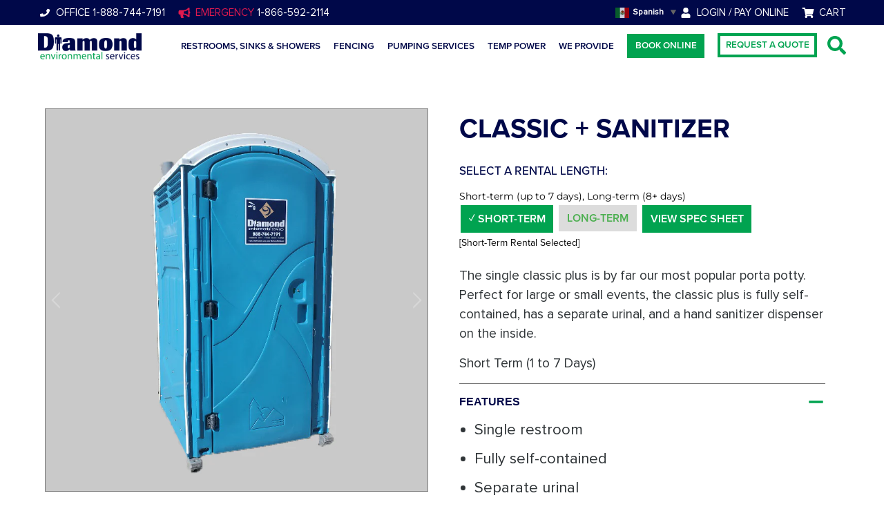

--- FILE ---
content_type: text/html; charset=utf-8
request_url: https://shop.diamondprovides.com/collections/rentals/products/classic-sanitizer
body_size: 47230
content:


 <!DOCTYPE html>
<html lang="en"> <head> <!-- Google Tag Manager -->
<script>(function(w,d,s,l,i){w[l]=w[l]||[];w[l].push({'gtm.start':
new Date().getTime(),event:'gtm.js'});var f=d.getElementsByTagName(s)[0],
j=d.createElement(s),dl=l!='dataLayer'?'&l='+l:'';j.async=true;j.src=
'https://www.googletagmanager.com/gtm.js?id='+i+dl;f.parentNode.insertBefore(j,f);
})(window,document,'script','dataLayer','GTM-TK5WV6C');</script>
<!-- End Google Tag Manager -->
<!-- EASYGIFT SCRIPT --> <script type="text/javascript" src="https://cdn.506.io/eg/script.js?shop=diamond-environmental.myshopify.com"></script>

<!-- END EASYGIFT SCRIPT -->

	<style id="ymq-checkout-button-protect">
		[name="checkout"],[name="chekout"], a[href^="/checkout"], a[href="/account/login"].cart__submit, button[type="submit"].btn-order, a.btn.cart__checkout, a.cart__submit, .wc-proceed-to-checkout button, #cart_form .buttons .btn-primary, .ymq-checkout-button{
        	pointer-events: none;
        }
	</style>
	<script>
		function ymq_ready(fn){
			if(document.addEventListener){
				document.addEventListener('DOMContentLoaded',function(){
					document.removeEventListener('DOMContentLoaded',arguments.callee,false);
					fn();
				},false);
			}else if(document.attachEvent){
				document.attachEvent('onreadystatechange',function(){
					if(document.readyState=='complete'){
						document.detachEvent('onreadystatechange',arguments.callee);
						fn();
					}
				});
			}
		}
		ymq_ready(() => {
			setTimeout(function() {
				var ymq_checkout_button_protect = document.getElementById("ymq-checkout-button-protect");
				ymq_checkout_button_protect.remove();
			}, 100);
		})</script> 


 

 

 

 


<script src='https://cdn.shopify.com/s/files/1/0411/8639/4277/t/11/assets/spotlight.js'></script>

<link href='https://cdn.shopify.com/s/files/1/0411/8639/4277/t/11/assets/ymq-option.css' rel='stylesheet'> 

<link href='https://option.ymq.cool/option/bottom.css' rel='stylesheet'> 

<style id="ymq-jsstyle"></style> 

<script> 

	window.ymq_option = window.ymq_option || {}; 

	ymq_option.shop = `diamond-environmental.myshopify.com`; 

	ymq_option.token = `f44602dde968d60439494030dd0b59cc5c3435521d1286e482393597991add2f`; 

	ymq_option.timestamp = `1768621005`; 

	ymq_option.customer_id = ``; 

	ymq_option.page = `product`; 
    
    ymq_option.cart = {"note":null,"attributes":{},"original_total_price":0,"total_price":0,"total_discount":0,"total_weight":0.0,"item_count":0,"items":[],"requires_shipping":false,"currency":"USD","items_subtotal_price":0,"cart_level_discount_applications":[],"checkout_charge_amount":0};

	ymq_option.ymq_option_branding = {}; 
	  
		ymq_option.ymq_option_branding = {"button":{"--button-background-checked-color":"#000000","--button-background-color":"#FFFFFF","--button-background-disabled-color":"#FFFFFF","--button-border-checked-color":"#000000","--button-border-color":"#000000","--button-border-disabled-color":"#000000","--button-font-checked-color":"#FFFFFF","--button-font-disabled-color":"#cccccc","--button-font-color":"#000000","--button-border-radius":"0","--button-font-size":"14","--button-line-height":"20","--button-margin-l-r":"4","--button-margin-u-d":"4","--button-padding-l-r":"16","--button-padding-u-d":"8"},"radio":{"--radio-border-color":"#BBC1E1","--radio-border-checked-color":"#BBC1E1","--radio-border-disabled-color":"#BBC1E1","--radio-border-hover-color":"#BBC1E1","--radio-background-color":"#FFFFFF","--radio-background-checked-color":"#275EFE","--radio-background-disabled-color":"#E1E6F9","--radio-background-hover-color":"#FFFFFF","--radio-inner-color":"#E1E6F9","--radio-inner-checked-color":"#FFFFFF","--radio-inner-disabled-color":"#FFFFFF"},"input":{"--input-background-checked-color":"#FFFFFF","--input-background-color":"#FFFFFF","--input-border-checked-color":"#000000","--input-border-color":"#000000","--input-font-checked-color":"#000000","--input-font-color":"#000000","--input-border-radius":"0","--input-font-size":"14","--input-padding-l-r":"16","--input-padding-u-d":"9","--input-width":"100","--input-max-width":"400"},"select":{"--select-border-color":"#000000","--select-border-checked-color":"#000000","--select-background-color":"#FFFFFF","--select-background-checked-color":"#FFFFFF","--select-font-color":"#000000","--select-font-checked-color":"#000000","--select-option-background-color":"#FFFFFF","--select-option-background-checked-color":"#F5F9FF","--select-option-background-disabled-color":"#FFFFFF","--select-option-font-color":"#000000","--select-option-font-checked-color":"#000000","--select-option-font-disabled-color":"#CCCCCC","--select-padding-u-d":"9","--select-padding-l-r":"16","--select-option-padding-u-d":"9","--select-option-padding-l-r":"16","--select-width":"100","--select-max-width":"400","--select-font-size":"14","--select-border-radius":"0"},"multiple":{"--multiple-background-color":"#F5F9FF","--multiple-font-color":"#000000","--multiple-padding-u-d":"2","--multiple-padding-l-r":"8","--multiple-font-size":"12","--multiple-border-radius":"0"},"img":{"--img-border-color":"#E1E1E1","--img-border-checked-color":"#000000","--img-border-disabled-color":"#000000","--img-width":"50","--img-height":"50","--img-margin-u-d":"2","--img-margin-l-r":"2","--img-border-radius":"4"},"upload":{"--upload-background-color":"#409EFF","--upload-font-color":"#FFFFFF","--upload-border-color":"#409EFF","--upload-padding-u-d":"12","--upload-padding-l-r":"20","--upload-font-size":"12","--upload-border-radius":"4"},"cart":{"--cart-border-color":"#000000","--buy-border-color":"#000000","--cart-border-hover-color":"#000000","--buy-border-hover-color":"#000000","--cart-background-color":"#000000","--buy-background-color":"#000000","--cart-background-hover-color":"#000000","--buy-background-hover-color":"#000000","--cart-font-color":"#FFFFFF","--buy-font-color":"#FFFFFF","--cart-font-hover-color":"#FFFFFF","--buy-font-hover-color":"#FFFFFF","--cart-padding-u-d":"12","--cart-padding-l-r":"16","--buy-padding-u-d":"12","--buy-padding-l-r":"16","--cart-margin-u-d":"4","--cart-margin-l-r":"0","--buy-margin-u-d":"4","--buy-margin-l-r":"0","--cart-width":"100","--cart-max-width":"800","--buy-width":"100","--buy-max-width":"800","--cart-font-size":"14","--cart-border-radius":"0","--buy-font-size":"14","--buy-border-radius":"0"},"quantity":{"--quantity-border-color":"#A6A3A3","--quantity-font-color":"#000000","--quantity-background-color":"#FFFFFF","--quantity-width":"150","--quantity-height":"40","--quantity-font-size":"14","--quantity-border-radius":"0"},"global":{"--global-title-color":"#000000","--global-help-color":"#000000","--global-error-color":"#DC3545","--global-title-font-size":"14","--global-help-font-size":"12","--global-error-font-size":"12","--global-margin-top":"0","--global-margin-bottom":"20","--global-margin-left":"0","--global-margin-right":"0","--global-title-margin-top":"0","--global-title-margin-bottom":"5","--global-title-margin-left":"0","--global-title-margin-right":"0","--global-help-margin-top":"5","--global-help-margin-bottom":"0","--global-help-margin-left":"0","--global-help-margin-right":"0","--global-error-margin-top":"5","--global-error-margin-bottom":"0","--global-error-margin-left":"0","--global-error-margin-right":"0"},"discount":{"--new-discount-normal-color":"#1878B9","--new-discount-error-color":"#E22120","--new-discount-layout":"flex-end"},"lan":{"require":"This is a required field.","email":"Please enter a valid email address.","phone":"Please enter the correct phone.","number":"Please enter an number.","integer":"Please enter an integer.","min_char":"Please enter no less than %s characters.","max_char":"Please enter no more than %s characters.","max_s":"Please choose less than %s options.","min_s":"Please choose more than %s options.","total_s":"Please choose %s options.","min":"Please enter no less than %s.","max":"Please enter no more than %s.","currency":"USD","sold_out":"sold out","please_choose":"Please choose","add_to_cart":"ADD TO CART","buy_it_now":"BUY IT NOW","add_price_text":"Selection will add %s to the price","discount_code":"Discount code","application":"Apply","discount_error1":"Enter a valid discount code","discount_error2":"discount code isn't valid for the items in your cart"},"price":{"--price-border-color":"#000000","--price-background-color":"#FFFFFF","--price-font-color":"#000000","--price-price-font-color":"#03de90","--price-padding-u-d":"9","--price-padding-l-r":"16","--price-width":"100","--price-max-width":"400","--price-font-size":"14","--price-border-radius":"0"},"extra":{"is_show":"0","plan":500,"quantity-box":"0","price-value":"3,4,15,6,16,7","variant-original-margin-bottom":"15","strong-dorp-down":0,"radio-unchecked":1,"close-cart-rate":1,"automic-swatch-ajax":1,"img-option-bigger":1,"add-button-reload":1,"version":200,"make-sku":"0","sku-first":"1"}}; 
	 

	ymq_option.ymq_option_settings = {}; 
	
        
    
    
    
    
        
        
            
    

	 

		ymq_option.product = {"id":7303590707391,"title":"Classic + Sanitizer","handle":"classic-sanitizer","description":"\u003cp data-mce-fragment=\"1\"\u003eThe single classic plus is by far our most popular porta potty. Perfect for large or small events, the classic plus is fully self-contained, has a separate urinal, and a hand sanitizer dispenser on the inside.\u003c\/p\u003e\n\u003cp data-mce-fragment=\"1\"\u003eShort Term (1 to 7 Days)\u003c\/p\u003e","published_at":"2022-07-19T18:58:20-07:00","created_at":"2022-07-19T18:50:43-07:00","vendor":"Diamond Environmental","type":"","tags":["short-term"],"price":14100,"price_min":14100,"price_max":14100,"available":true,"price_varies":false,"compare_at_price":null,"compare_at_price_min":0,"compare_at_price_max":0,"compare_at_price_varies":false,"variants":[{"id":41811685638335,"title":"Short Term (1 to 7 Days) \/ Based on Zip Code \/ Included","option1":"Short Term (1 to 7 Days)","option2":"Based on Zip Code","option3":"Included","sku":null,"requires_shipping":true,"taxable":false,"featured_image":null,"available":true,"name":"Classic + Sanitizer - Short Term (1 to 7 Days) \/ Based on Zip Code \/ Included","public_title":"Short Term (1 to 7 Days) \/ Based on Zip Code \/ Included","options":["Short Term (1 to 7 Days)","Based on Zip Code","Included"],"price":14100,"weight":181437,"compare_at_price":null,"inventory_management":null,"barcode":null,"requires_selling_plan":false,"selling_plan_allocations":[]},{"id":41811685834943,"title":"Short Term (1 to 7 Days) \/ Zone B \/ Included","option1":"Short Term (1 to 7 Days)","option2":"Zone B","option3":"Included","sku":null,"requires_shipping":true,"taxable":false,"featured_image":null,"available":true,"name":"Classic + Sanitizer - Short Term (1 to 7 Days) \/ Zone B \/ Included","public_title":"Short Term (1 to 7 Days) \/ Zone B \/ Included","options":["Short Term (1 to 7 Days)","Zone B","Included"],"price":14100,"weight":181437,"compare_at_price":null,"inventory_management":null,"barcode":null,"requires_selling_plan":false,"selling_plan_allocations":[]},{"id":41811686031551,"title":"Short Term (1 to 7 Days) \/ Zone C \/ Included","option1":"Short Term (1 to 7 Days)","option2":"Zone C","option3":"Included","sku":null,"requires_shipping":true,"taxable":false,"featured_image":null,"available":true,"name":"Classic + Sanitizer - Short Term (1 to 7 Days) \/ Zone C \/ Included","public_title":"Short Term (1 to 7 Days) \/ Zone C \/ Included","options":["Short Term (1 to 7 Days)","Zone C","Included"],"price":14100,"weight":181437,"compare_at_price":null,"inventory_management":null,"barcode":null,"requires_selling_plan":false,"selling_plan_allocations":[]},{"id":41811686228159,"title":"Short Term (1 to 7 Days) \/ Zone D \/ Included","option1":"Short Term (1 to 7 Days)","option2":"Zone D","option3":"Included","sku":null,"requires_shipping":true,"taxable":false,"featured_image":null,"available":true,"name":"Classic + Sanitizer - Short Term (1 to 7 Days) \/ Zone D \/ Included","public_title":"Short Term (1 to 7 Days) \/ Zone D \/ Included","options":["Short Term (1 to 7 Days)","Zone D","Included"],"price":14100,"weight":181437,"compare_at_price":null,"inventory_management":null,"barcode":null,"requires_selling_plan":false,"selling_plan_allocations":[]},{"id":41811686424767,"title":"Short Term (1 to 7 Days) \/ Zone E \/ Included","option1":"Short Term (1 to 7 Days)","option2":"Zone E","option3":"Included","sku":null,"requires_shipping":true,"taxable":false,"featured_image":null,"available":true,"name":"Classic + Sanitizer - Short Term (1 to 7 Days) \/ Zone E \/ Included","public_title":"Short Term (1 to 7 Days) \/ Zone E \/ Included","options":["Short Term (1 to 7 Days)","Zone E","Included"],"price":14100,"weight":181437,"compare_at_price":null,"inventory_management":null,"barcode":null,"requires_selling_plan":false,"selling_plan_allocations":[]},{"id":41811686621375,"title":"Short Term (1 to 7 Days) \/ Zone F \/ Included","option1":"Short Term (1 to 7 Days)","option2":"Zone F","option3":"Included","sku":null,"requires_shipping":true,"taxable":false,"featured_image":null,"available":true,"name":"Classic + Sanitizer - Short Term (1 to 7 Days) \/ Zone F \/ Included","public_title":"Short Term (1 to 7 Days) \/ Zone F \/ Included","options":["Short Term (1 to 7 Days)","Zone F","Included"],"price":14100,"weight":181437,"compare_at_price":null,"inventory_management":null,"barcode":null,"requires_selling_plan":false,"selling_plan_allocations":[]}],"images":["\/\/shop.diamondprovides.com\/cdn\/shop\/products\/20220712_165924_resized.png?v=1658282269","\/\/shop.diamondprovides.com\/cdn\/shop\/products\/20220712_165836_resized.jpg?v=1658282269","\/\/shop.diamondprovides.com\/cdn\/shop\/products\/20220712_165931_resized.jpg?v=1658281868","\/\/shop.diamondprovides.com\/cdn\/shop\/products\/20220712_170009_resized.jpg?v=1658281868"],"featured_image":"\/\/shop.diamondprovides.com\/cdn\/shop\/products\/20220712_165924_resized.png?v=1658282269","options":["Order Option","Delivery Zone","Service"],"media":[{"alt":null,"id":25472080806079,"position":1,"preview_image":{"aspect_ratio":1.0,"height":756,"width":756,"src":"\/\/shop.diamondprovides.com\/cdn\/shop\/products\/20220712_165924_resized.png?v=1658282269"},"aspect_ratio":1.0,"height":756,"media_type":"image","src":"\/\/shop.diamondprovides.com\/cdn\/shop\/products\/20220712_165924_resized.png?v=1658282269","width":756},{"alt":null,"id":25472080773311,"position":2,"preview_image":{"aspect_ratio":1.0,"height":756,"width":756,"src":"\/\/shop.diamondprovides.com\/cdn\/shop\/products\/20220712_165836_resized.jpg?v=1658282269"},"aspect_ratio":1.0,"height":756,"media_type":"image","src":"\/\/shop.diamondprovides.com\/cdn\/shop\/products\/20220712_165836_resized.jpg?v=1658282269","width":756},{"alt":null,"id":25472080838847,"position":3,"preview_image":{"aspect_ratio":1.0,"height":756,"width":756,"src":"\/\/shop.diamondprovides.com\/cdn\/shop\/products\/20220712_165931_resized.jpg?v=1658281868"},"aspect_ratio":1.0,"height":756,"media_type":"image","src":"\/\/shop.diamondprovides.com\/cdn\/shop\/products\/20220712_165931_resized.jpg?v=1658281868","width":756},{"alt":null,"id":25472080871615,"position":4,"preview_image":{"aspect_ratio":1.0,"height":756,"width":756,"src":"\/\/shop.diamondprovides.com\/cdn\/shop\/products\/20220712_170009_resized.jpg?v=1658281868"},"aspect_ratio":1.0,"height":756,"media_type":"image","src":"\/\/shop.diamondprovides.com\/cdn\/shop\/products\/20220712_170009_resized.jpg?v=1658281868","width":756}],"requires_selling_plan":false,"selling_plan_groups":[],"content":"\u003cp data-mce-fragment=\"1\"\u003eThe single classic plus is by far our most popular porta potty. Perfect for large or small events, the classic plus is fully self-contained, has a separate urinal, and a hand sanitizer dispenser on the inside.\u003c\/p\u003e\n\u003cp data-mce-fragment=\"1\"\u003eShort Term (1 to 7 Days)\u003c\/p\u003e"}; 

		ymq_option.ymq_has_only_default_variant = true; 
		 
			ymq_option.ymq_has_only_default_variant = false; 
		 

		ymq_option.ymq_status = {}; 
		 

		ymq_option.ymq_variantjson = {}; 
		 


		ymq_option.ymq_option_data = {}; 
		
            
        ymq_option.ymq_variant_condition = {}; 
		


		ymq_option.ymq_option_condition = {}; 
		 


        ymq_option.ymq_option_template = {};
  		ymq_option.ymq_option_template_condition = {}; 
        
        
        

        
            ymq_option.ymq_option_template_sort = false;
        

        
            ymq_option.ymq_option_template_sort_before = false;
        
        
        ymq_option.ymq_option_template_c_t = {};
  		ymq_option.ymq_option_template_condition_c_t = {};
        
        

                                               
	
</script> 

<script src='https://option.ymq.cool/option/ymq-option.js'></script>


<!-- Google tag (gtag.js) -->

<script async src="https://www.googletagmanager.com/gtag/js?id=G-LKMW672YMN"></script>

<script>

 window.dataLayer = window.dataLayer || [];

 function gtag(){dataLayer.push(arguments);}

 gtag('js', new Date());

 gtag('config', 'G-LKMW672YMN');

</script> <meta charset="utf-8"> <meta http-equiv="cleartype" content="on"> <meta name="robots" content="index,follow">
<link rel="stylesheet" href="https://use.typekit.net/drw8itr.css"> <style>
  body {
  font-family: proxima-nova, sans-serif;
  }</style> <!-- Hotjar Tracking Code for Shopify -->
<script>
    (function(h,o,t,j,a,r){
        h.hj=h.hj||function(){(h.hj.q=h.hj.q||[]).push(arguments)};
        h._hjSettings={hjid:5046437,hjsv:6};
        a=o.getElementsByTagName('head')[0];
        r=o.createElement('script');r.async=1;
        r.src=t+h._hjSettings.hjid+j+h._hjSettings.hjsv;
        a.appendChild(r);
    })(window,document,'https://static.hotjar.com/c/hotjar-','.js?sv=');
</script> <!-- Mobile Specific Metas --> <meta name="HandheldFriendly" content="True"> <meta name="MobileOptimized" content="320"> <meta name="viewport" content="width=device-width,initial-scale=1"> <meta name="theme-color" content="#ffffff"> <title>
      Classic + Sanitizer - Diamond Environmental Services</title> <link rel="preconnect dns-prefetch" href="https://fonts.shopifycdn.com" /> <link rel="preconnect dns-prefetch" href="https://cdn.shopify.com" /> <link rel="preconnect dns-prefetch" href="https://v.shopify.com" /> <link rel="preconnect dns-prefetch" href="https://cdn.shopifycloud.com" /> <link rel="stylesheet" href="https://cdnjs.cloudflare.com/ajax/libs/fancybox/3.5.6/jquery.fancybox.css"> <!-- Stylesheets for Turbo "6.0.1" --> <link href="//shop.diamondprovides.com/cdn/shop/t/12/assets/styles.scss.css?v=10344245753763228051764926825" rel="stylesheet" type="text/css" media="all" /> <link href="//shop.diamondprovides.com/cdn/shop/t/12/assets/custom.css?v=117682417214882547521747769985" rel="stylesheet" type="text/css" media="all" /> <script>
      window.lazySizesConfig = window.lazySizesConfig || {};

      lazySizesConfig.expand = 300;
      lazySizesConfig.loadHidden = false;

      /*! lazysizes - v4.1.4 */
      !function(a,b){var c=b(a,a.document);a.lazySizes=c,"object"==typeof module&&module.exports&&(module.exports=c)}(window,function(a,b){"use strict";if(b.getElementsByClassName){var c,d,e=b.documentElement,f=a.Date,g=a.HTMLPictureElement,h="addEventListener",i="getAttribute",j=a[h],k=a.setTimeout,l=a.requestAnimationFrame||k,m=a.requestIdleCallback,n=/^picture$/i,o=["load","error","lazyincluded","_lazyloaded"],p={},q=Array.prototype.forEach,r=function(a,b){return p[b]||(p[b]=new RegExp("(\\s|^)"+b+"(\\s|$)")),p[b].test(a[i]("class")||"")&&p[b]},s=function(a,b){r(a,b)||a.setAttribute("class",(a[i]("class")||"").trim()+" "+b)},t=function(a,b){var c;(c=r(a,b))&&a.setAttribute("class",(a[i]("class")||"").replace(c," "))},u=function(a,b,c){var d=c?h:"removeEventListener";c&&u(a,b),o.forEach(function(c){a[d](c,b)})},v=function(a,d,e,f,g){var h=b.createEvent("Event");return e||(e={}),e.instance=c,h.initEvent(d,!f,!g),h.detail=e,a.dispatchEvent(h),h},w=function(b,c){var e;!g&&(e=a.picturefill||d.pf)?(c&&c.src&&!b[i]("srcset")&&b.setAttribute("srcset",c.src),e({reevaluate:!0,elements:[b]})):c&&c.src&&(b.src=c.src)},x=function(a,b){return(getComputedStyle(a,null)||{})[b]},y=function(a,b,c){for(c=c||a.offsetWidth;c<d.minSize&&b&&!a._lazysizesWidth;)c=b.offsetWidth,b=b.parentNode;return c},z=function(){var a,c,d=[],e=[],f=d,g=function(){var b=f;for(f=d.length?e:d,a=!0,c=!1;b.length;)b.shift()();a=!1},h=function(d,e){a&&!e?d.apply(this,arguments):(f.push(d),c||(c=!0,(b.hidden?k:l)(g)))};return h._lsFlush=g,h}(),A=function(a,b){return b?function(){z(a)}:function(){var b=this,c=arguments;z(function(){a.apply(b,c)})}},B=function(a){var b,c=0,e=d.throttleDelay,g=d.ricTimeout,h=function(){b=!1,c=f.now(),a()},i=m&&g>49?function(){m(h,{timeout:g}),g!==d.ricTimeout&&(g=d.ricTimeout)}:A(function(){k(h)},!0);return function(a){var d;(a=a===!0)&&(g=33),b||(b=!0,d=e-(f.now()-c),0>d&&(d=0),a||9>d?i():k(i,d))}},C=function(a){var b,c,d=99,e=function(){b=null,a()},g=function(){var a=f.now()-c;d>a?k(g,d-a):(m||e)(e)};return function(){c=f.now(),b||(b=k(g,d))}};!function(){var b,c={lazyClass:"lazyload",loadedClass:"lazyloaded",loadingClass:"lazyloading",preloadClass:"lazypreload",errorClass:"lazyerror",autosizesClass:"lazyautosizes",srcAttr:"data-src",srcsetAttr:"data-srcset",sizesAttr:"data-sizes",minSize:40,customMedia:{},init:!0,expFactor:1.5,hFac:.8,loadMode:2,loadHidden:!0,ricTimeout:0,throttleDelay:125};d=a.lazySizesConfig||a.lazysizesConfig||{};for(b in c)b in d||(d[b]=c[b]);a.lazySizesConfig=d,k(function(){d.init&&F()})}();var D=function(){var g,l,m,o,p,y,D,F,G,H,I,J,K,L,M=/^img$/i,N=/^iframe$/i,O="onscroll"in a&&!/(gle|ing)bot/.test(navigator.userAgent),P=0,Q=0,R=0,S=-1,T=function(a){R--,a&&a.target&&u(a.target,T),(!a||0>R||!a.target)&&(R=0)},U=function(a,c){var d,f=a,g="hidden"==x(b.body,"visibility")||"hidden"!=x(a.parentNode,"visibility")&&"hidden"!=x(a,"visibility");for(F-=c,I+=c,G-=c,H+=c;g&&(f=f.offsetParent)&&f!=b.body&&f!=e;)g=(x(f,"opacity")||1)>0,g&&"visible"!=x(f,"overflow")&&(d=f.getBoundingClientRect(),g=H>d.left&&G<d.right&&I>d.top-1&&F<d.bottom+1);return g},V=function(){var a,f,h,j,k,m,n,p,q,r=c.elements;if((o=d.loadMode)&&8>R&&(a=r.length)){f=0,S++,null==K&&("expand"in d||(d.expand=e.clientHeight>500&&e.clientWidth>500?500:370),J=d.expand,K=J*d.expFactor),K>Q&&1>R&&S>2&&o>2&&!b.hidden?(Q=K,S=0):Q=o>1&&S>1&&6>R?J:P;for(;a>f;f++)if(r[f]&&!r[f]._lazyRace)if(O)if((p=r[f][i]("data-expand"))&&(m=1*p)||(m=Q),q!==m&&(y=innerWidth+m*L,D=innerHeight+m,n=-1*m,q=m),h=r[f].getBoundingClientRect(),(I=h.bottom)>=n&&(F=h.top)<=D&&(H=h.right)>=n*L&&(G=h.left)<=y&&(I||H||G||F)&&(d.loadHidden||"hidden"!=x(r[f],"visibility"))&&(l&&3>R&&!p&&(3>o||4>S)||U(r[f],m))){if(ba(r[f]),k=!0,R>9)break}else!k&&l&&!j&&4>R&&4>S&&o>2&&(g[0]||d.preloadAfterLoad)&&(g[0]||!p&&(I||H||G||F||"auto"!=r[f][i](d.sizesAttr)))&&(j=g[0]||r[f]);else ba(r[f]);j&&!k&&ba(j)}},W=B(V),X=function(a){s(a.target,d.loadedClass),t(a.target,d.loadingClass),u(a.target,Z),v(a.target,"lazyloaded")},Y=A(X),Z=function(a){Y({target:a.target})},$=function(a,b){try{a.contentWindow.location.replace(b)}catch(c){a.src=b}},_=function(a){var b,c=a[i](d.srcsetAttr);(b=d.customMedia[a[i]("data-media")||a[i]("media")])&&a.setAttribute("media",b),c&&a.setAttribute("srcset",c)},aa=A(function(a,b,c,e,f){var g,h,j,l,o,p;(o=v(a,"lazybeforeunveil",b)).defaultPrevented||(e&&(c?s(a,d.autosizesClass):a.setAttribute("sizes",e)),h=a[i](d.srcsetAttr),g=a[i](d.srcAttr),f&&(j=a.parentNode,l=j&&n.test(j.nodeName||"")),p=b.firesLoad||"src"in a&&(h||g||l),o={target:a},p&&(u(a,T,!0),clearTimeout(m),m=k(T,2500),s(a,d.loadingClass),u(a,Z,!0)),l&&q.call(j.getElementsByTagName("source"),_),h?a.setAttribute("srcset",h):g&&!l&&(N.test(a.nodeName)?$(a,g):a.src=g),f&&(h||l)&&w(a,{src:g})),a._lazyRace&&delete a._lazyRace,t(a,d.lazyClass),z(function(){(!p||a.complete&&a.naturalWidth>1)&&(p?T(o):R--,X(o))},!0)}),ba=function(a){var b,c=M.test(a.nodeName),e=c&&(a[i](d.sizesAttr)||a[i]("sizes")),f="auto"==e;(!f&&l||!c||!a[i]("src")&&!a.srcset||a.complete||r(a,d.errorClass)||!r(a,d.lazyClass))&&(b=v(a,"lazyunveilread").detail,f&&E.updateElem(a,!0,a.offsetWidth),a._lazyRace=!0,R++,aa(a,b,f,e,c))},ca=function(){if(!l){if(f.now()-p<999)return void k(ca,999);var a=C(function(){d.loadMode=3,W()});l=!0,d.loadMode=3,W(),j("scroll",function(){3==d.loadMode&&(d.loadMode=2),a()},!0)}};return{_:function(){p=f.now(),c.elements=b.getElementsByClassName(d.lazyClass),g=b.getElementsByClassName(d.lazyClass+" "+d.preloadClass),L=d.hFac,j("scroll",W,!0),j("resize",W,!0),a.MutationObserver?new MutationObserver(W).observe(e,{childList:!0,subtree:!0,attributes:!0}):(e[h]("DOMNodeInserted",W,!0),e[h]("DOMAttrModified",W,!0),setInterval(W,999)),j("hashchange",W,!0),["focus","mouseover","click","load","transitionend","animationend","webkitAnimationEnd"].forEach(function(a){b[h](a,W,!0)}),/d$|^c/.test(b.readyState)?ca():(j("load",ca),b[h]("DOMContentLoaded",W),k(ca,2e4)),c.elements.length?(V(),z._lsFlush()):W()},checkElems:W,unveil:ba}}(),E=function(){var a,c=A(function(a,b,c,d){var e,f,g;if(a._lazysizesWidth=d,d+="px",a.setAttribute("sizes",d),n.test(b.nodeName||""))for(e=b.getElementsByTagName("source"),f=0,g=e.length;g>f;f++)e[f].setAttribute("sizes",d);c.detail.dataAttr||w(a,c.detail)}),e=function(a,b,d){var e,f=a.parentNode;f&&(d=y(a,f,d),e=v(a,"lazybeforesizes",{width:d,dataAttr:!!b}),e.defaultPrevented||(d=e.detail.width,d&&d!==a._lazysizesWidth&&c(a,f,e,d)))},f=function(){var b,c=a.length;if(c)for(b=0;c>b;b++)e(a[b])},g=C(f);return{_:function(){a=b.getElementsByClassName(d.autosizesClass),j("resize",g)},checkElems:g,updateElem:e}}(),F=function(){F.i||(F.i=!0,E._(),D._())};return c={cfg:d,autoSizer:E,loader:D,init:F,uP:w,aC:s,rC:t,hC:r,fire:v,gW:y,rAF:z}}});

      /*! lazysizes - v4.1.4 */
      !function(a,b){var c=function(){b(a.lazySizes),a.removeEventListener("lazyunveilread",c,!0)};b=b.bind(null,a,a.document),"object"==typeof module&&module.exports?b(require("lazysizes")):a.lazySizes?c():a.addEventListener("lazyunveilread",c,!0)}(window,function(a,b,c){"use strict";function d(){this.ratioElems=b.getElementsByClassName("lazyaspectratio"),this._setupEvents(),this.processImages()}if(a.addEventListener){var e,f,g,h=Array.prototype.forEach,i=/^picture$/i,j="data-aspectratio",k="img["+j+"]",l=function(b){return a.matchMedia?(l=function(a){return!a||(matchMedia(a)||{}).matches})(b):a.Modernizr&&Modernizr.mq?!b||Modernizr.mq(b):!b},m=c.aC,n=c.rC,o=c.cfg;d.prototype={_setupEvents:function(){var a=this,c=function(b){b.naturalWidth<36?a.addAspectRatio(b,!0):a.removeAspectRatio(b,!0)},d=function(){a.processImages()};b.addEventListener("load",function(a){a.target.getAttribute&&a.target.getAttribute(j)&&c(a.target)},!0),addEventListener("resize",function(){var b,d=function(){h.call(a.ratioElems,c)};return function(){clearTimeout(b),b=setTimeout(d,99)}}()),b.addEventListener("DOMContentLoaded",d),addEventListener("load",d)},processImages:function(a){var c,d;a||(a=b),c="length"in a&&!a.nodeName?a:a.querySelectorAll(k);for(d=0;d<c.length;d++)c[d].naturalWidth>36?this.removeAspectRatio(c[d]):this.addAspectRatio(c[d])},getSelectedRatio:function(a){var b,c,d,e,f,g=a.parentNode;if(g&&i.test(g.nodeName||""))for(d=g.getElementsByTagName("source"),b=0,c=d.length;c>b;b++)if(e=d[b].getAttribute("data-media")||d[b].getAttribute("media"),o.customMedia[e]&&(e=o.customMedia[e]),l(e)){f=d[b].getAttribute(j);break}return f||a.getAttribute(j)||""},parseRatio:function(){var a=/^\s*([+\d\.]+)(\s*[\/x]\s*([+\d\.]+))?\s*$/,b={};return function(c){var d;return!b[c]&&(d=c.match(a))&&(d[3]?b[c]=d[1]/d[3]:b[c]=1*d[1]),b[c]}}(),addAspectRatio:function(b,c){var d,e=b.offsetWidth,f=b.offsetHeight;return c||m(b,"lazyaspectratio"),36>e&&0>=f?void((e||f&&a.console)&&console.log("Define width or height of image, so we can calculate the other dimension")):(d=this.getSelectedRatio(b),d=this.parseRatio(d),void(d&&(e?b.style.height=e/d+"px":b.style.width=f*d+"px")))},removeAspectRatio:function(a){n(a,"lazyaspectratio"),a.style.height="",a.style.width="",a.removeAttribute(j)}},f=function(){g=a.jQuery||a.Zepto||a.shoestring||a.$,g&&g.fn&&!g.fn.imageRatio&&g.fn.filter&&g.fn.add&&g.fn.find?g.fn.imageRatio=function(){return e.processImages(this.find(k).add(this.filter(k))),this}:g=!1},f(),setTimeout(f),e=new d,a.imageRatio=e,"object"==typeof module&&module.exports?module.exports=e:"function"==typeof define&&define.amd&&define(e)}});

        /*! lazysizes - v4.1.5 */
        !function(a,b){var c=function(){b(a.lazySizes),a.removeEventListener("lazyunveilread",c,!0)};b=b.bind(null,a,a.document),"object"==typeof module&&module.exports?b(require("lazysizes")):a.lazySizes?c():a.addEventListener("lazyunveilread",c,!0)}(window,function(a,b,c){"use strict";if(a.addEventListener){var d=/\s+/g,e=/\s*\|\s+|\s+\|\s*/g,f=/^(.+?)(?:\s+\[\s*(.+?)\s*\])(?:\s+\[\s*(.+?)\s*\])?$/,g=/^\s*\(*\s*type\s*:\s*(.+?)\s*\)*\s*$/,h=/\(|\)|'/,i={contain:1,cover:1},j=function(a){var b=c.gW(a,a.parentNode);return(!a._lazysizesWidth||b>a._lazysizesWidth)&&(a._lazysizesWidth=b),a._lazysizesWidth},k=function(a){var b;return b=(getComputedStyle(a)||{getPropertyValue:function(){}}).getPropertyValue("background-size"),!i[b]&&i[a.style.backgroundSize]&&(b=a.style.backgroundSize),b},l=function(a,b){if(b){var c=b.match(g);c&&c[1]?a.setAttribute("type",c[1]):a.setAttribute("media",lazySizesConfig.customMedia[b]||b)}},m=function(a,c,g){var h=b.createElement("picture"),i=c.getAttribute(lazySizesConfig.sizesAttr),j=c.getAttribute("data-ratio"),k=c.getAttribute("data-optimumx");c._lazybgset&&c._lazybgset.parentNode==c&&c.removeChild(c._lazybgset),Object.defineProperty(g,"_lazybgset",{value:c,writable:!0}),Object.defineProperty(c,"_lazybgset",{value:h,writable:!0}),a=a.replace(d," ").split(e),h.style.display="none",g.className=lazySizesConfig.lazyClass,1!=a.length||i||(i="auto"),a.forEach(function(a){var c,d=b.createElement("source");i&&"auto"!=i&&d.setAttribute("sizes",i),(c=a.match(f))?(d.setAttribute(lazySizesConfig.srcsetAttr,c[1]),l(d,c[2]),l(d,c[3])):d.setAttribute(lazySizesConfig.srcsetAttr,a),h.appendChild(d)}),i&&(g.setAttribute(lazySizesConfig.sizesAttr,i),c.removeAttribute(lazySizesConfig.sizesAttr),c.removeAttribute("sizes")),k&&g.setAttribute("data-optimumx",k),j&&g.setAttribute("data-ratio",j),h.appendChild(g),c.appendChild(h)},n=function(a){if(a.target._lazybgset){var b=a.target,d=b._lazybgset,e=b.currentSrc||b.src;if(e){var f=c.fire(d,"bgsetproxy",{src:e,useSrc:h.test(e)?JSON.stringify(e):e});f.defaultPrevented||(d.style.backgroundImage="url("+f.detail.useSrc+")")}b._lazybgsetLoading&&(c.fire(d,"_lazyloaded",{},!1,!0),delete b._lazybgsetLoading)}};addEventListener("lazybeforeunveil",function(a){var d,e,f;!a.defaultPrevented&&(d=a.target.getAttribute("data-bgset"))&&(f=a.target,e=b.createElement("img"),e.alt="",e._lazybgsetLoading=!0,a.detail.firesLoad=!0,m(d,f,e),setTimeout(function(){c.loader.unveil(e),c.rAF(function(){c.fire(e,"_lazyloaded",{},!0,!0),e.complete&&n({target:e})})}))}),b.addEventListener("load",n,!0),a.addEventListener("lazybeforesizes",function(a){if(a.detail.instance==c&&a.target._lazybgset&&a.detail.dataAttr){var b=a.target._lazybgset,d=k(b);i[d]&&(a.target._lazysizesParentFit=d,c.rAF(function(){a.target.setAttribute("data-parent-fit",d),a.target._lazysizesParentFit&&delete a.target._lazysizesParentFit}))}},!0),b.documentElement.addEventListener("lazybeforesizes",function(a){!a.defaultPrevented&&a.target._lazybgset&&a.detail.instance==c&&(a.detail.width=j(a.target._lazybgset))})}});</script> <script>
      
Shopify = window.Shopify || {};Shopify.theme_settings = {};Shopify.currency_settings = {};Shopify.theme_settings.display_tos_checkbox = false;Shopify.theme_settings.go_to_checkout = true;Shopify.theme_settings.cart_action = "ajax";Shopify.theme_settings.collection_swatches = false;Shopify.theme_settings.collection_secondary_image = false;Shopify.theme_settings.show_multiple_currencies = true;Shopify.theme_settings.currency_format = "money_format";Shopify.currency_settings.shopifyMultiCurrencyIsEnabled = false;Shopify.currency_settings.shop_currency = "USD";Shopify.currency_settings.default_currency = "USD";Shopify.currency_settings.money_with_currency_format = "${{amount}} USD";Shopify.currency_settings.money_format = "${{amount}}";Shopify.theme_settings.display_inventory_left = false;Shopify.theme_settings.inventory_threshold = 10;Shopify.theme_settings.limit_quantity = false;Shopify.theme_settings.menu_position = "inline";Shopify.theme_settings.newsletter_popup = false;Shopify.theme_settings.newsletter_popup_days = "7";Shopify.theme_settings.newsletter_popup_mobile = false;Shopify.theme_settings.newsletter_popup_seconds = 8;Shopify.theme_settings.pagination_type = "infinite_scroll";Shopify.theme_settings.search_pagination_type = "infinite_scroll";Shopify.theme_settings.enable_shopify_review_comments = false;Shopify.theme_settings.enable_shopify_collection_badges = false;Shopify.theme_settings.quick_shop_thumbnail_position = "bottom-thumbnails";Shopify.theme_settings.product_form_style = "dropdown";Shopify.theme_settings.sale_banner_enabled = true;Shopify.theme_settings.display_savings = false;Shopify.theme_settings.display_sold_out_price = false;Shopify.theme_settings.sold_out_text = "Sold Out";Shopify.theme_settings.free_text = "Add to Cart to See Price";Shopify.theme_settings.video_looping = false;Shopify.theme_settings.search_option = "products";Shopify.theme_settings.search_items_to_display = 5;Shopify.theme_settings.enable_autocomplete = true;Shopify.theme_settings.page_dots_enabled = true;Shopify.theme_settings.slideshow_arrow_size = "light";Shopify.theme_settings.quick_shop_enabled = false;Shopify.translation =Shopify.translation || {};Shopify.translation.agree_to_terms_warning = "You must agree with the terms and conditions to checkout.";Shopify.translation.one_item_left = "item left";Shopify.translation.items_left_text = "items left";Shopify.translation.cart_savings_text = "Total Savings";Shopify.translation.cart_discount_text = "Discount";Shopify.translation.cart_subtotal_text = "Subtotal";Shopify.translation.cart_remove_text = "Remove";Shopify.translation.newsletter_success_text = "Thank you for joining our mailing list!";Shopify.translation.notify_email = "Enter your email address...";Shopify.translation.notify_email_value = "Translation missing: en.contact.fields.email";Shopify.translation.notify_email_send = "Send";Shopify.translation.notify_message_first = "Please notify me when ";Shopify.translation.notify_message_last = " becomes available - ";Shopify.translation.notify_success_text = "Thanks! We will notify you when this product becomes available!";Shopify.translation.add_to_cart = "Add to Cart";Shopify.translation.coming_soon_text = "Coming Soon";Shopify.translation.sold_out_text = "Sold Out";Shopify.translation.sale_text = "Sale";Shopify.translation.savings_text = "You Save";Shopify.translation.free_price_text = "Translation missing: en.settings.free_price_text";Shopify.translation.from_text = "from";Shopify.translation.new_text = "New";Shopify.translation.pre_order_text = "Pre-Order";Shopify.translation.unavailable_text = "Unavailable";Shopify.translation.all_results = "View all results";</script> <meta name="description" content="The single classic plus is by far our most popular porta potty. Perfect for large or small events, the classic plus is fully self-contained, has a separate urinal, and a hand sanitizer dispenser on the inside. Short Term (1 to 7 Days)" /> <link rel="shortcut icon" type="image/x-icon" href="//shop.diamondprovides.com/cdn/shop/files/D-Square-Logo-01_180x180.png?v=1667329197"> <link rel="apple-touch-icon" href="//shop.diamondprovides.com/cdn/shop/files/D-Square-Logo-01_180x180.png?v=1667329197"/> <link rel="apple-touch-icon" sizes="57x57" href="//shop.diamondprovides.com/cdn/shop/files/D-Square-Logo-01_57x57.png?v=1667329197"/> <link rel="apple-touch-icon" sizes="60x60" href="//shop.diamondprovides.com/cdn/shop/files/D-Square-Logo-01_60x60.png?v=1667329197"/> <link rel="apple-touch-icon" sizes="72x72" href="//shop.diamondprovides.com/cdn/shop/files/D-Square-Logo-01_72x72.png?v=1667329197"/> <link rel="apple-touch-icon" sizes="76x76" href="//shop.diamondprovides.com/cdn/shop/files/D-Square-Logo-01_76x76.png?v=1667329197"/> <link rel="apple-touch-icon" sizes="114x114" href="//shop.diamondprovides.com/cdn/shop/files/D-Square-Logo-01_114x114.png?v=1667329197"/> <link rel="apple-touch-icon" sizes="180x180" href="//shop.diamondprovides.com/cdn/shop/files/D-Square-Logo-01_180x180.png?v=1667329197"/> <link rel="apple-touch-icon" sizes="228x228" href="//shop.diamondprovides.com/cdn/shop/files/D-Square-Logo-01_228x228.png?v=1667329197"/> <link rel="canonical" href="https://shop.diamondprovides.com/products/classic-sanitizer" /> <script>window.performance && window.performance.mark && window.performance.mark('shopify.content_for_header.start');</script><meta name="robots" content="noindex,nofollow">
<meta id="shopify-digital-wallet" name="shopify-digital-wallet" content="/60311306431/digital_wallets/dialog">
<meta name="shopify-checkout-api-token" content="39d5f775f93769bed64b14fa867ef217">
<link rel="alternate" type="application/json+oembed" href="https://shop.diamondprovides.com/products/classic-sanitizer.oembed">
<script async="async" src="/checkouts/internal/preloads.js?locale=en-US"></script>
<link rel="preconnect" href="https://shop.app" crossorigin="anonymous">
<script async="async" src="https://shop.app/checkouts/internal/preloads.js?locale=en-US&shop_id=60311306431" crossorigin="anonymous"></script>
<script id="shopify-features" type="application/json">{"accessToken":"39d5f775f93769bed64b14fa867ef217","betas":["rich-media-storefront-analytics"],"domain":"shop.diamondprovides.com","predictiveSearch":true,"shopId":60311306431,"locale":"en"}</script>
<script>var Shopify = Shopify || {};
Shopify.shop = "diamond-environmental.myshopify.com";
Shopify.locale = "en";
Shopify.currency = {"active":"USD","rate":"1.0"};
Shopify.country = "US";
Shopify.theme = {"name":"DawnActiveTheme","id":131207790783,"schema_name":"Turbo","schema_version":"6.0.1","theme_store_id":null,"role":"main"};
Shopify.theme.handle = "null";
Shopify.theme.style = {"id":null,"handle":null};
Shopify.cdnHost = "shop.diamondprovides.com/cdn";
Shopify.routes = Shopify.routes || {};
Shopify.routes.root = "/";</script>
<script type="module">!function(o){(o.Shopify=o.Shopify||{}).modules=!0}(window);</script>
<script>!function(o){function n(){var o=[];function n(){o.push(Array.prototype.slice.apply(arguments))}return n.q=o,n}var t=o.Shopify=o.Shopify||{};t.loadFeatures=n(),t.autoloadFeatures=n()}(window);</script>
<script>
  window.ShopifyPay = window.ShopifyPay || {};
  window.ShopifyPay.apiHost = "shop.app\/pay";
  window.ShopifyPay.redirectState = null;
</script>
<script id="shop-js-analytics" type="application/json">{"pageType":"product"}</script>
<script defer="defer" async type="module" src="//shop.diamondprovides.com/cdn/shopifycloud/shop-js/modules/v2/client.init-shop-cart-sync_C5BV16lS.en.esm.js"></script>
<script defer="defer" async type="module" src="//shop.diamondprovides.com/cdn/shopifycloud/shop-js/modules/v2/chunk.common_CygWptCX.esm.js"></script>
<script type="module">
  await import("//shop.diamondprovides.com/cdn/shopifycloud/shop-js/modules/v2/client.init-shop-cart-sync_C5BV16lS.en.esm.js");
await import("//shop.diamondprovides.com/cdn/shopifycloud/shop-js/modules/v2/chunk.common_CygWptCX.esm.js");

  window.Shopify.SignInWithShop?.initShopCartSync?.({"fedCMEnabled":true,"windoidEnabled":true});

</script>
<script>
  window.Shopify = window.Shopify || {};
  if (!window.Shopify.featureAssets) window.Shopify.featureAssets = {};
  window.Shopify.featureAssets['shop-js'] = {"shop-cart-sync":["modules/v2/client.shop-cart-sync_ZFArdW7E.en.esm.js","modules/v2/chunk.common_CygWptCX.esm.js"],"init-fed-cm":["modules/v2/client.init-fed-cm_CmiC4vf6.en.esm.js","modules/v2/chunk.common_CygWptCX.esm.js"],"shop-button":["modules/v2/client.shop-button_tlx5R9nI.en.esm.js","modules/v2/chunk.common_CygWptCX.esm.js"],"shop-cash-offers":["modules/v2/client.shop-cash-offers_DOA2yAJr.en.esm.js","modules/v2/chunk.common_CygWptCX.esm.js","modules/v2/chunk.modal_D71HUcav.esm.js"],"init-windoid":["modules/v2/client.init-windoid_sURxWdc1.en.esm.js","modules/v2/chunk.common_CygWptCX.esm.js"],"shop-toast-manager":["modules/v2/client.shop-toast-manager_ClPi3nE9.en.esm.js","modules/v2/chunk.common_CygWptCX.esm.js"],"init-shop-email-lookup-coordinator":["modules/v2/client.init-shop-email-lookup-coordinator_B8hsDcYM.en.esm.js","modules/v2/chunk.common_CygWptCX.esm.js"],"init-shop-cart-sync":["modules/v2/client.init-shop-cart-sync_C5BV16lS.en.esm.js","modules/v2/chunk.common_CygWptCX.esm.js"],"avatar":["modules/v2/client.avatar_BTnouDA3.en.esm.js"],"pay-button":["modules/v2/client.pay-button_FdsNuTd3.en.esm.js","modules/v2/chunk.common_CygWptCX.esm.js"],"init-customer-accounts":["modules/v2/client.init-customer-accounts_DxDtT_ad.en.esm.js","modules/v2/client.shop-login-button_C5VAVYt1.en.esm.js","modules/v2/chunk.common_CygWptCX.esm.js","modules/v2/chunk.modal_D71HUcav.esm.js"],"init-shop-for-new-customer-accounts":["modules/v2/client.init-shop-for-new-customer-accounts_ChsxoAhi.en.esm.js","modules/v2/client.shop-login-button_C5VAVYt1.en.esm.js","modules/v2/chunk.common_CygWptCX.esm.js","modules/v2/chunk.modal_D71HUcav.esm.js"],"shop-login-button":["modules/v2/client.shop-login-button_C5VAVYt1.en.esm.js","modules/v2/chunk.common_CygWptCX.esm.js","modules/v2/chunk.modal_D71HUcav.esm.js"],"init-customer-accounts-sign-up":["modules/v2/client.init-customer-accounts-sign-up_CPSyQ0Tj.en.esm.js","modules/v2/client.shop-login-button_C5VAVYt1.en.esm.js","modules/v2/chunk.common_CygWptCX.esm.js","modules/v2/chunk.modal_D71HUcav.esm.js"],"shop-follow-button":["modules/v2/client.shop-follow-button_Cva4Ekp9.en.esm.js","modules/v2/chunk.common_CygWptCX.esm.js","modules/v2/chunk.modal_D71HUcav.esm.js"],"checkout-modal":["modules/v2/client.checkout-modal_BPM8l0SH.en.esm.js","modules/v2/chunk.common_CygWptCX.esm.js","modules/v2/chunk.modal_D71HUcav.esm.js"],"lead-capture":["modules/v2/client.lead-capture_Bi8yE_yS.en.esm.js","modules/v2/chunk.common_CygWptCX.esm.js","modules/v2/chunk.modal_D71HUcav.esm.js"],"shop-login":["modules/v2/client.shop-login_D6lNrXab.en.esm.js","modules/v2/chunk.common_CygWptCX.esm.js","modules/v2/chunk.modal_D71HUcav.esm.js"],"payment-terms":["modules/v2/client.payment-terms_CZxnsJam.en.esm.js","modules/v2/chunk.common_CygWptCX.esm.js","modules/v2/chunk.modal_D71HUcav.esm.js"]};
</script>
<script>(function() {
  var isLoaded = false;
  function asyncLoad() {
    if (isLoaded) return;
    isLoaded = true;
    var urls = ["https:\/\/static.klaviyo.com\/onsite\/js\/klaviyo.js?company_id=VxEchk\u0026shop=diamond-environmental.myshopify.com","https:\/\/static.klaviyo.com\/onsite\/js\/klaviyo.js?company_id=TQiGah\u0026shop=diamond-environmental.myshopify.com","https:\/\/static.klaviyo.com\/onsite\/js\/klaviyo.js?company_id=TQiGah\u0026shop=diamond-environmental.myshopify.com","https:\/\/cdn.506.io\/eg\/script.js?shop=diamond-environmental.myshopify.com","https:\/\/stores.enzuzo.com\/apps\/enzuzo\/static\/js\/__enzuzo-cookiebar.js?uuid=653bb56a-8c46-11ed-998a-67bc3bee2423\u0026shop=diamond-environmental.myshopify.com"];
    for (var i = 0; i <urls.length; i++) {
      var s = document.createElement('script');
      s.type = 'text/javascript';
      s.async = true;
      s.src = urls[i];
      var x = document.getElementsByTagName('script')[0];
      x.parentNode.insertBefore(s, x);
    }
  };
  if(window.attachEvent) {
    window.attachEvent('onload', asyncLoad);
  } else {
    window.addEventListener('load', asyncLoad, false);
  }
})();</script>
<script id="__st">var __st={"a":60311306431,"offset":-28800,"reqid":"50cd7fb0-53f2-405f-a12b-ce8428534887-1768621004","pageurl":"shop.diamondprovides.com\/collections\/rentals\/products\/classic-sanitizer","u":"e5ab4f1d69f6","p":"product","rtyp":"product","rid":7303590707391};</script>
<script>window.ShopifyPaypalV4VisibilityTracking = true;</script>
<script id="captcha-bootstrap">!function(){'use strict';const t='contact',e='account',n='new_comment',o=[[t,t],['blogs',n],['comments',n],[t,'customer']],c=[[e,'customer_login'],[e,'guest_login'],[e,'recover_customer_password'],[e,'create_customer']],r=t=>t.map((([t,e])=>`form[action*='/${t}']:not([data-nocaptcha='true']) input[name='form_type'][value='${e}']`)).join(','),a=t=>()=>t?[...document.querySelectorAll(t)].map((t=>t.form)):[];function s(){const t=[...o],e=r(t);return a(e)}const i='password',u='form_key',d=['recaptcha-v3-token','g-recaptcha-response','h-captcha-response',i],f=()=>{try{return window.sessionStorage}catch{return}},m='__shopify_v',_=t=>t.elements[u];function p(t,e,n=!1){try{const o=window.sessionStorage,c=JSON.parse(o.getItem(e)),{data:r}=function(t){const{data:e,action:n}=t;return t[m]||n?{data:e,action:n}:{data:t,action:n}}(c);for(const[e,n]of Object.entries(r))t.elements[e]&&(t.elements[e].value=n);n&&o.removeItem(e)}catch(o){console.error('form repopulation failed',{error:o})}}const l='form_type',E='cptcha';function T(t){t.dataset[E]=!0}const w=window,h=w.document,L='Shopify',v='ce_forms',y='captcha';let A=!1;((t,e)=>{const n=(g='f06e6c50-85a8-45c8-87d0-21a2b65856fe',I='https://cdn.shopify.com/shopifycloud/storefront-forms-hcaptcha/ce_storefront_forms_captcha_hcaptcha.v1.5.2.iife.js',D={infoText:'Protected by hCaptcha',privacyText:'Privacy',termsText:'Terms'},(t,e,n)=>{const o=w[L][v],c=o.bindForm;if(c)return c(t,g,e,D).then(n);var r;o.q.push([[t,g,e,D],n]),r=I,A||(h.body.append(Object.assign(h.createElement('script'),{id:'captcha-provider',async:!0,src:r})),A=!0)});var g,I,D;w[L]=w[L]||{},w[L][v]=w[L][v]||{},w[L][v].q=[],w[L][y]=w[L][y]||{},w[L][y].protect=function(t,e){n(t,void 0,e),T(t)},Object.freeze(w[L][y]),function(t,e,n,w,h,L){const[v,y,A,g]=function(t,e,n){const i=e?o:[],u=t?c:[],d=[...i,...u],f=r(d),m=r(i),_=r(d.filter((([t,e])=>n.includes(e))));return[a(f),a(m),a(_),s()]}(w,h,L),I=t=>{const e=t.target;return e instanceof HTMLFormElement?e:e&&e.form},D=t=>v().includes(t);t.addEventListener('submit',(t=>{const e=I(t);if(!e)return;const n=D(e)&&!e.dataset.hcaptchaBound&&!e.dataset.recaptchaBound,o=_(e),c=g().includes(e)&&(!o||!o.value);(n||c)&&t.preventDefault(),c&&!n&&(function(t){try{if(!f())return;!function(t){const e=f();if(!e)return;const n=_(t);if(!n)return;const o=n.value;o&&e.removeItem(o)}(t);const e=Array.from(Array(32),(()=>Math.random().toString(36)[2])).join('');!function(t,e){_(t)||t.append(Object.assign(document.createElement('input'),{type:'hidden',name:u})),t.elements[u].value=e}(t,e),function(t,e){const n=f();if(!n)return;const o=[...t.querySelectorAll(`input[type='${i}']`)].map((({name:t})=>t)),c=[...d,...o],r={};for(const[a,s]of new FormData(t).entries())c.includes(a)||(r[a]=s);n.setItem(e,JSON.stringify({[m]:1,action:t.action,data:r}))}(t,e)}catch(e){console.error('failed to persist form',e)}}(e),e.submit())}));const S=(t,e)=>{t&&!t.dataset[E]&&(n(t,e.some((e=>e===t))),T(t))};for(const o of['focusin','change'])t.addEventListener(o,(t=>{const e=I(t);D(e)&&S(e,y())}));const B=e.get('form_key'),M=e.get(l),P=B&&M;t.addEventListener('DOMContentLoaded',(()=>{const t=y();if(P)for(const e of t)e.elements[l].value===M&&p(e,B);[...new Set([...A(),...v().filter((t=>'true'===t.dataset.shopifyCaptcha))])].forEach((e=>S(e,t)))}))}(h,new URLSearchParams(w.location.search),n,t,e,['guest_login'])})(!0,!0)}();</script>
<script integrity="sha256-4kQ18oKyAcykRKYeNunJcIwy7WH5gtpwJnB7kiuLZ1E=" data-source-attribution="shopify.loadfeatures" defer="defer" src="//shop.diamondprovides.com/cdn/shopifycloud/storefront/assets/storefront/load_feature-a0a9edcb.js" crossorigin="anonymous"></script>
<script crossorigin="anonymous" defer="defer" src="//shop.diamondprovides.com/cdn/shopifycloud/storefront/assets/shopify_pay/storefront-65b4c6d7.js?v=20250812"></script>
<script data-source-attribution="shopify.dynamic_checkout.dynamic.init">var Shopify=Shopify||{};Shopify.PaymentButton=Shopify.PaymentButton||{isStorefrontPortableWallets:!0,init:function(){window.Shopify.PaymentButton.init=function(){};var t=document.createElement("script");t.src="https://shop.diamondprovides.com/cdn/shopifycloud/portable-wallets/latest/portable-wallets.en.js",t.type="module",document.head.appendChild(t)}};
</script>
<script data-source-attribution="shopify.dynamic_checkout.buyer_consent">
  function portableWalletsHideBuyerConsent(e){var t=document.getElementById("shopify-buyer-consent"),n=document.getElementById("shopify-subscription-policy-button");t&&n&&(t.classList.add("hidden"),t.setAttribute("aria-hidden","true"),n.removeEventListener("click",e))}function portableWalletsShowBuyerConsent(e){var t=document.getElementById("shopify-buyer-consent"),n=document.getElementById("shopify-subscription-policy-button");t&&n&&(t.classList.remove("hidden"),t.removeAttribute("aria-hidden"),n.addEventListener("click",e))}window.Shopify?.PaymentButton&&(window.Shopify.PaymentButton.hideBuyerConsent=portableWalletsHideBuyerConsent,window.Shopify.PaymentButton.showBuyerConsent=portableWalletsShowBuyerConsent);
</script>
<script data-source-attribution="shopify.dynamic_checkout.cart.bootstrap">document.addEventListener("DOMContentLoaded",(function(){function t(){return document.querySelector("shopify-accelerated-checkout-cart, shopify-accelerated-checkout")}if(t())Shopify.PaymentButton.init();else{new MutationObserver((function(e,n){t()&&(Shopify.PaymentButton.init(),n.disconnect())})).observe(document.body,{childList:!0,subtree:!0})}}));
</script>
<link id="shopify-accelerated-checkout-styles" rel="stylesheet" media="screen" href="https://shop.diamondprovides.com/cdn/shopifycloud/portable-wallets/latest/accelerated-checkout-backwards-compat.css" crossorigin="anonymous">
<style id="shopify-accelerated-checkout-cart">
        #shopify-buyer-consent {
  margin-top: 1em;
  display: inline-block;
  width: 100%;
}

#shopify-buyer-consent.hidden {
  display: none;
}

#shopify-subscription-policy-button {
  background: none;
  border: none;
  padding: 0;
  text-decoration: underline;
  font-size: inherit;
  cursor: pointer;
}

#shopify-subscription-policy-button::before {
  box-shadow: none;
}

      </style>

<script>window.performance && window.performance.mark && window.performance.mark('shopify.content_for_header.end');</script>

    

<meta name="author" content="Diamond Environmental Services">
<meta property="og:url" content="https://shop.diamondprovides.com/products/classic-sanitizer">
<meta property="og:site_name" content="Diamond Environmental Services"> <meta property="og:type" content="product"> <meta property="og:title" content="Classic + Sanitizer"> <meta property="og:image" content="https://shop.diamondprovides.com/cdn/shop/products/20220712_165924_resized_600x.png?v=1658282269"> <meta property="og:image:secure_url" content="https://shop.diamondprovides.com/cdn/shop/products/20220712_165924_resized_600x.png?v=1658282269"> <meta property="og:image:width" content="756"> <meta property="og:image:height" content="756"> <meta property="og:image" content="https://shop.diamondprovides.com/cdn/shop/products/20220712_165836_resized_600x.jpg?v=1658282269"> <meta property="og:image:secure_url" content="https://shop.diamondprovides.com/cdn/shop/products/20220712_165836_resized_600x.jpg?v=1658282269"> <meta property="og:image:width" content="756"> <meta property="og:image:height" content="756"> <meta property="og:image" content="https://shop.diamondprovides.com/cdn/shop/products/20220712_165931_resized_600x.jpg?v=1658281868"> <meta property="og:image:secure_url" content="https://shop.diamondprovides.com/cdn/shop/products/20220712_165931_resized_600x.jpg?v=1658281868"> <meta property="og:image:width" content="756"> <meta property="og:image:height" content="756"> <meta property="product:price:amount" content="141.00"> <meta property="product:price:currency" content="USD"> <meta property="og:description" content="The single classic plus is by far our most popular porta potty. Perfect for large or small events, the classic plus is fully self-contained, has a separate urinal, and a hand sanitizer dispenser on the inside. Short Term (1 to 7 Days)"> <meta name="twitter:site" content="@outofthesandbox">

<meta name="twitter:card" content="summary"> <meta name="twitter:title" content="Classic + Sanitizer"> <meta name="twitter:description" content="The single classic plus is by far our most popular porta potty. Perfect for large or small events, the classic plus is fully self-contained, has a separate urinal, and a hand sanitizer dispenser on the inside.
Short Term (1 to 7 Days)"> <meta name="twitter:image" content="https://shop.diamondprovides.com/cdn/shop/products/20220712_165924_resized_240x.png?v=1658282269"> <meta name="twitter:image:width" content="240"> <meta name="twitter:image:height" content="240"> <meta name="twitter:image:alt" content="Classic + Sanitizer"> <link rel="prev" href="/collections/rentals/products/classic-single-restroom"> <link rel="next" href="/collections/rentals/products/premier-with-sink"><script src="https://cdn.shopify.com/extensions/019b20db-86ea-7f60-a5ac-efd39c1e2d01/appointment-booking-appointo-87/assets/appointo_bundle.js" type="text/javascript" defer="defer"></script>
<link href="https://monorail-edge.shopifysvc.com" rel="dns-prefetch">
<script>(function(){if ("sendBeacon" in navigator && "performance" in window) {try {var session_token_from_headers = performance.getEntriesByType('navigation')[0].serverTiming.find(x => x.name == '_s').description;} catch {var session_token_from_headers = undefined;}var session_cookie_matches = document.cookie.match(/_shopify_s=([^;]*)/);var session_token_from_cookie = session_cookie_matches && session_cookie_matches.length === 2 ? session_cookie_matches[1] : "";var session_token = session_token_from_headers || session_token_from_cookie || "";function handle_abandonment_event(e) {var entries = performance.getEntries().filter(function(entry) {return /monorail-edge.shopifysvc.com/.test(entry.name);});if (!window.abandonment_tracked && entries.length === 0) {window.abandonment_tracked = true;var currentMs = Date.now();var navigation_start = performance.timing.navigationStart;var payload = {shop_id: 60311306431,url: window.location.href,navigation_start,duration: currentMs - navigation_start,session_token,page_type: "product"};window.navigator.sendBeacon("https://monorail-edge.shopifysvc.com/v1/produce", JSON.stringify({schema_id: "online_store_buyer_site_abandonment/1.1",payload: payload,metadata: {event_created_at_ms: currentMs,event_sent_at_ms: currentMs}}));}}window.addEventListener('pagehide', handle_abandonment_event);}}());</script>
<script id="web-pixels-manager-setup">(function e(e,d,r,n,o){if(void 0===o&&(o={}),!Boolean(null===(a=null===(i=window.Shopify)||void 0===i?void 0:i.analytics)||void 0===a?void 0:a.replayQueue)){var i,a;window.Shopify=window.Shopify||{};var t=window.Shopify;t.analytics=t.analytics||{};var s=t.analytics;s.replayQueue=[],s.publish=function(e,d,r){return s.replayQueue.push([e,d,r]),!0};try{self.performance.mark("wpm:start")}catch(e){}var l=function(){var e={modern:/Edge?\/(1{2}[4-9]|1[2-9]\d|[2-9]\d{2}|\d{4,})\.\d+(\.\d+|)|Firefox\/(1{2}[4-9]|1[2-9]\d|[2-9]\d{2}|\d{4,})\.\d+(\.\d+|)|Chrom(ium|e)\/(9{2}|\d{3,})\.\d+(\.\d+|)|(Maci|X1{2}).+ Version\/(15\.\d+|(1[6-9]|[2-9]\d|\d{3,})\.\d+)([,.]\d+|)( \(\w+\)|)( Mobile\/\w+|) Safari\/|Chrome.+OPR\/(9{2}|\d{3,})\.\d+\.\d+|(CPU[ +]OS|iPhone[ +]OS|CPU[ +]iPhone|CPU IPhone OS|CPU iPad OS)[ +]+(15[._]\d+|(1[6-9]|[2-9]\d|\d{3,})[._]\d+)([._]\d+|)|Android:?[ /-](13[3-9]|1[4-9]\d|[2-9]\d{2}|\d{4,})(\.\d+|)(\.\d+|)|Android.+Firefox\/(13[5-9]|1[4-9]\d|[2-9]\d{2}|\d{4,})\.\d+(\.\d+|)|Android.+Chrom(ium|e)\/(13[3-9]|1[4-9]\d|[2-9]\d{2}|\d{4,})\.\d+(\.\d+|)|SamsungBrowser\/([2-9]\d|\d{3,})\.\d+/,legacy:/Edge?\/(1[6-9]|[2-9]\d|\d{3,})\.\d+(\.\d+|)|Firefox\/(5[4-9]|[6-9]\d|\d{3,})\.\d+(\.\d+|)|Chrom(ium|e)\/(5[1-9]|[6-9]\d|\d{3,})\.\d+(\.\d+|)([\d.]+$|.*Safari\/(?![\d.]+ Edge\/[\d.]+$))|(Maci|X1{2}).+ Version\/(10\.\d+|(1[1-9]|[2-9]\d|\d{3,})\.\d+)([,.]\d+|)( \(\w+\)|)( Mobile\/\w+|) Safari\/|Chrome.+OPR\/(3[89]|[4-9]\d|\d{3,})\.\d+\.\d+|(CPU[ +]OS|iPhone[ +]OS|CPU[ +]iPhone|CPU IPhone OS|CPU iPad OS)[ +]+(10[._]\d+|(1[1-9]|[2-9]\d|\d{3,})[._]\d+)([._]\d+|)|Android:?[ /-](13[3-9]|1[4-9]\d|[2-9]\d{2}|\d{4,})(\.\d+|)(\.\d+|)|Mobile Safari.+OPR\/([89]\d|\d{3,})\.\d+\.\d+|Android.+Firefox\/(13[5-9]|1[4-9]\d|[2-9]\d{2}|\d{4,})\.\d+(\.\d+|)|Android.+Chrom(ium|e)\/(13[3-9]|1[4-9]\d|[2-9]\d{2}|\d{4,})\.\d+(\.\d+|)|Android.+(UC? ?Browser|UCWEB|U3)[ /]?(15\.([5-9]|\d{2,})|(1[6-9]|[2-9]\d|\d{3,})\.\d+)\.\d+|SamsungBrowser\/(5\.\d+|([6-9]|\d{2,})\.\d+)|Android.+MQ{2}Browser\/(14(\.(9|\d{2,})|)|(1[5-9]|[2-9]\d|\d{3,})(\.\d+|))(\.\d+|)|K[Aa][Ii]OS\/(3\.\d+|([4-9]|\d{2,})\.\d+)(\.\d+|)/},d=e.modern,r=e.legacy,n=navigator.userAgent;return n.match(d)?"modern":n.match(r)?"legacy":"unknown"}(),u="modern"===l?"modern":"legacy",c=(null!=n?n:{modern:"",legacy:""})[u],f=function(e){return[e.baseUrl,"/wpm","/b",e.hashVersion,"modern"===e.buildTarget?"m":"l",".js"].join("")}({baseUrl:d,hashVersion:r,buildTarget:u}),m=function(e){var d=e.version,r=e.bundleTarget,n=e.surface,o=e.pageUrl,i=e.monorailEndpoint;return{emit:function(e){var a=e.status,t=e.errorMsg,s=(new Date).getTime(),l=JSON.stringify({metadata:{event_sent_at_ms:s},events:[{schema_id:"web_pixels_manager_load/3.1",payload:{version:d,bundle_target:r,page_url:o,status:a,surface:n,error_msg:t},metadata:{event_created_at_ms:s}}]});if(!i)return console&&console.warn&&console.warn("[Web Pixels Manager] No Monorail endpoint provided, skipping logging."),!1;try{return self.navigator.sendBeacon.bind(self.navigator)(i,l)}catch(e){}var u=new XMLHttpRequest;try{return u.open("POST",i,!0),u.setRequestHeader("Content-Type","text/plain"),u.send(l),!0}catch(e){return console&&console.warn&&console.warn("[Web Pixels Manager] Got an unhandled error while logging to Monorail."),!1}}}}({version:r,bundleTarget:l,surface:e.surface,pageUrl:self.location.href,monorailEndpoint:e.monorailEndpoint});try{o.browserTarget=l,function(e){var d=e.src,r=e.async,n=void 0===r||r,o=e.onload,i=e.onerror,a=e.sri,t=e.scriptDataAttributes,s=void 0===t?{}:t,l=document.createElement("script"),u=document.querySelector("head"),c=document.querySelector("body");if(l.async=n,l.src=d,a&&(l.integrity=a,l.crossOrigin="anonymous"),s)for(var f in s)if(Object.prototype.hasOwnProperty.call(s,f))try{l.dataset[f]=s[f]}catch(e){}if(o&&l.addEventListener("load",o),i&&l.addEventListener("error",i),u)u.appendChild(l);else{if(!c)throw new Error("Did not find a head or body element to append the script");c.appendChild(l)}}({src:f,async:!0,onload:function(){if(!function(){var e,d;return Boolean(null===(d=null===(e=window.Shopify)||void 0===e?void 0:e.analytics)||void 0===d?void 0:d.initialized)}()){var d=window.webPixelsManager.init(e)||void 0;if(d){var r=window.Shopify.analytics;r.replayQueue.forEach((function(e){var r=e[0],n=e[1],o=e[2];d.publishCustomEvent(r,n,o)})),r.replayQueue=[],r.publish=d.publishCustomEvent,r.visitor=d.visitor,r.initialized=!0}}},onerror:function(){return m.emit({status:"failed",errorMsg:"".concat(f," has failed to load")})},sri:function(e){var d=/^sha384-[A-Za-z0-9+/=]+$/;return"string"==typeof e&&d.test(e)}(c)?c:"",scriptDataAttributes:o}),m.emit({status:"loading"})}catch(e){m.emit({status:"failed",errorMsg:(null==e?void 0:e.message)||"Unknown error"})}}})({shopId: 60311306431,storefrontBaseUrl: "https://shop.diamondprovides.com",extensionsBaseUrl: "https://extensions.shopifycdn.com/cdn/shopifycloud/web-pixels-manager",monorailEndpoint: "https://monorail-edge.shopifysvc.com/unstable/produce_batch",surface: "storefront-renderer",enabledBetaFlags: ["2dca8a86"],webPixelsConfigList: [{"id":"1653899455","configuration":"{\"accountID\":\"VxEchk\",\"webPixelConfig\":\"eyJlbmFibGVBZGRlZFRvQ2FydEV2ZW50cyI6IHRydWV9\"}","eventPayloadVersion":"v1","runtimeContext":"STRICT","scriptVersion":"524f6c1ee37bacdca7657a665bdca589","type":"APP","apiClientId":123074,"privacyPurposes":["ANALYTICS","MARKETING"],"dataSharingAdjustments":{"protectedCustomerApprovalScopes":["read_customer_address","read_customer_email","read_customer_name","read_customer_personal_data","read_customer_phone"]}},{"id":"478216383","configuration":"{\"config\":\"{\\\"google_tag_ids\\\":[\\\"G-LKMW672YMN\\\"],\\\"target_country\\\":\\\"ZZ\\\",\\\"gtag_events\\\":[{\\\"type\\\":\\\"begin_checkout\\\",\\\"action_label\\\":\\\"G-LKMW672YMN\\\"},{\\\"type\\\":\\\"search\\\",\\\"action_label\\\":\\\"G-LKMW672YMN\\\"},{\\\"type\\\":\\\"view_item\\\",\\\"action_label\\\":\\\"G-LKMW672YMN\\\"},{\\\"type\\\":\\\"purchase\\\",\\\"action_label\\\":\\\"G-LKMW672YMN\\\"},{\\\"type\\\":\\\"page_view\\\",\\\"action_label\\\":\\\"G-LKMW672YMN\\\"},{\\\"type\\\":\\\"add_payment_info\\\",\\\"action_label\\\":\\\"G-LKMW672YMN\\\"},{\\\"type\\\":\\\"add_to_cart\\\",\\\"action_label\\\":\\\"G-LKMW672YMN\\\"}],\\\"enable_monitoring_mode\\\":false}\"}","eventPayloadVersion":"v1","runtimeContext":"OPEN","scriptVersion":"b2a88bafab3e21179ed38636efcd8a93","type":"APP","apiClientId":1780363,"privacyPurposes":[],"dataSharingAdjustments":{"protectedCustomerApprovalScopes":["read_customer_address","read_customer_email","read_customer_name","read_customer_personal_data","read_customer_phone"]}},{"id":"shopify-app-pixel","configuration":"{}","eventPayloadVersion":"v1","runtimeContext":"STRICT","scriptVersion":"0450","apiClientId":"shopify-pixel","type":"APP","privacyPurposes":["ANALYTICS","MARKETING"]},{"id":"shopify-custom-pixel","eventPayloadVersion":"v1","runtimeContext":"LAX","scriptVersion":"0450","apiClientId":"shopify-pixel","type":"CUSTOM","privacyPurposes":["ANALYTICS","MARKETING"]}],isMerchantRequest: false,initData: {"shop":{"name":"Diamond Environmental Services","paymentSettings":{"currencyCode":"USD"},"myshopifyDomain":"diamond-environmental.myshopify.com","countryCode":"US","storefrontUrl":"https:\/\/shop.diamondprovides.com"},"customer":null,"cart":null,"checkout":null,"productVariants":[{"price":{"amount":141.0,"currencyCode":"USD"},"product":{"title":"Classic + Sanitizer","vendor":"Diamond Environmental","id":"7303590707391","untranslatedTitle":"Classic + Sanitizer","url":"\/products\/classic-sanitizer","type":""},"id":"41811685638335","image":{"src":"\/\/shop.diamondprovides.com\/cdn\/shop\/products\/20220712_165924_resized.png?v=1658282269"},"sku":null,"title":"Short Term (1 to 7 Days) \/ Based on Zip Code \/ Included","untranslatedTitle":"Short Term (1 to 7 Days) \/ Based on Zip Code \/ Included"},{"price":{"amount":141.0,"currencyCode":"USD"},"product":{"title":"Classic + Sanitizer","vendor":"Diamond Environmental","id":"7303590707391","untranslatedTitle":"Classic + Sanitizer","url":"\/products\/classic-sanitizer","type":""},"id":"41811685834943","image":{"src":"\/\/shop.diamondprovides.com\/cdn\/shop\/products\/20220712_165924_resized.png?v=1658282269"},"sku":null,"title":"Short Term (1 to 7 Days) \/ Zone B \/ Included","untranslatedTitle":"Short Term (1 to 7 Days) \/ Zone B \/ Included"},{"price":{"amount":141.0,"currencyCode":"USD"},"product":{"title":"Classic + Sanitizer","vendor":"Diamond Environmental","id":"7303590707391","untranslatedTitle":"Classic + Sanitizer","url":"\/products\/classic-sanitizer","type":""},"id":"41811686031551","image":{"src":"\/\/shop.diamondprovides.com\/cdn\/shop\/products\/20220712_165924_resized.png?v=1658282269"},"sku":null,"title":"Short Term (1 to 7 Days) \/ Zone C \/ Included","untranslatedTitle":"Short Term (1 to 7 Days) \/ Zone C \/ Included"},{"price":{"amount":141.0,"currencyCode":"USD"},"product":{"title":"Classic + Sanitizer","vendor":"Diamond Environmental","id":"7303590707391","untranslatedTitle":"Classic + Sanitizer","url":"\/products\/classic-sanitizer","type":""},"id":"41811686228159","image":{"src":"\/\/shop.diamondprovides.com\/cdn\/shop\/products\/20220712_165924_resized.png?v=1658282269"},"sku":null,"title":"Short Term (1 to 7 Days) \/ Zone D \/ Included","untranslatedTitle":"Short Term (1 to 7 Days) \/ Zone D \/ Included"},{"price":{"amount":141.0,"currencyCode":"USD"},"product":{"title":"Classic + Sanitizer","vendor":"Diamond Environmental","id":"7303590707391","untranslatedTitle":"Classic + Sanitizer","url":"\/products\/classic-sanitizer","type":""},"id":"41811686424767","image":{"src":"\/\/shop.diamondprovides.com\/cdn\/shop\/products\/20220712_165924_resized.png?v=1658282269"},"sku":null,"title":"Short Term (1 to 7 Days) \/ Zone E \/ Included","untranslatedTitle":"Short Term (1 to 7 Days) \/ Zone E \/ Included"},{"price":{"amount":141.0,"currencyCode":"USD"},"product":{"title":"Classic + Sanitizer","vendor":"Diamond Environmental","id":"7303590707391","untranslatedTitle":"Classic + Sanitizer","url":"\/products\/classic-sanitizer","type":""},"id":"41811686621375","image":{"src":"\/\/shop.diamondprovides.com\/cdn\/shop\/products\/20220712_165924_resized.png?v=1658282269"},"sku":null,"title":"Short Term (1 to 7 Days) \/ Zone F \/ Included","untranslatedTitle":"Short Term (1 to 7 Days) \/ Zone F \/ Included"}],"purchasingCompany":null},},"https://shop.diamondprovides.com/cdn","fcfee988w5aeb613cpc8e4bc33m6693e112",{"modern":"","legacy":""},{"shopId":"60311306431","storefrontBaseUrl":"https:\/\/shop.diamondprovides.com","extensionBaseUrl":"https:\/\/extensions.shopifycdn.com\/cdn\/shopifycloud\/web-pixels-manager","surface":"storefront-renderer","enabledBetaFlags":"[\"2dca8a86\"]","isMerchantRequest":"false","hashVersion":"fcfee988w5aeb613cpc8e4bc33m6693e112","publish":"custom","events":"[[\"page_viewed\",{}],[\"product_viewed\",{\"productVariant\":{\"price\":{\"amount\":141.0,\"currencyCode\":\"USD\"},\"product\":{\"title\":\"Classic + Sanitizer\",\"vendor\":\"Diamond Environmental\",\"id\":\"7303590707391\",\"untranslatedTitle\":\"Classic + Sanitizer\",\"url\":\"\/products\/classic-sanitizer\",\"type\":\"\"},\"id\":\"41811685638335\",\"image\":{\"src\":\"\/\/shop.diamondprovides.com\/cdn\/shop\/products\/20220712_165924_resized.png?v=1658282269\"},\"sku\":null,\"title\":\"Short Term (1 to 7 Days) \/ Based on Zip Code \/ Included\",\"untranslatedTitle\":\"Short Term (1 to 7 Days) \/ Based on Zip Code \/ Included\"}}]]"});</script><script>
  window.ShopifyAnalytics = window.ShopifyAnalytics || {};
  window.ShopifyAnalytics.meta = window.ShopifyAnalytics.meta || {};
  window.ShopifyAnalytics.meta.currency = 'USD';
  var meta = {"product":{"id":7303590707391,"gid":"gid:\/\/shopify\/Product\/7303590707391","vendor":"Diamond Environmental","type":"","handle":"classic-sanitizer","variants":[{"id":41811685638335,"price":14100,"name":"Classic + Sanitizer - Short Term (1 to 7 Days) \/ Based on Zip Code \/ Included","public_title":"Short Term (1 to 7 Days) \/ Based on Zip Code \/ Included","sku":null},{"id":41811685834943,"price":14100,"name":"Classic + Sanitizer - Short Term (1 to 7 Days) \/ Zone B \/ Included","public_title":"Short Term (1 to 7 Days) \/ Zone B \/ Included","sku":null},{"id":41811686031551,"price":14100,"name":"Classic + Sanitizer - Short Term (1 to 7 Days) \/ Zone C \/ Included","public_title":"Short Term (1 to 7 Days) \/ Zone C \/ Included","sku":null},{"id":41811686228159,"price":14100,"name":"Classic + Sanitizer - Short Term (1 to 7 Days) \/ Zone D \/ Included","public_title":"Short Term (1 to 7 Days) \/ Zone D \/ Included","sku":null},{"id":41811686424767,"price":14100,"name":"Classic + Sanitizer - Short Term (1 to 7 Days) \/ Zone E \/ Included","public_title":"Short Term (1 to 7 Days) \/ Zone E \/ Included","sku":null},{"id":41811686621375,"price":14100,"name":"Classic + Sanitizer - Short Term (1 to 7 Days) \/ Zone F \/ Included","public_title":"Short Term (1 to 7 Days) \/ Zone F \/ Included","sku":null}],"remote":false},"page":{"pageType":"product","resourceType":"product","resourceId":7303590707391,"requestId":"50cd7fb0-53f2-405f-a12b-ce8428534887-1768621004"}};
  for (var attr in meta) {
    window.ShopifyAnalytics.meta[attr] = meta[attr];
  }
</script>
<script class="analytics">
  (function () {
    var customDocumentWrite = function(content) {
      var jquery = null;

      if (window.jQuery) {
        jquery = window.jQuery;
      } else if (window.Checkout && window.Checkout.$) {
        jquery = window.Checkout.$;
      }

      if (jquery) {
        jquery('body').append(content);
      }
    };

    var hasLoggedConversion = function(token) {
      if (token) {
        return document.cookie.indexOf('loggedConversion=' + token) !== -1;
      }
      return false;
    }

    var setCookieIfConversion = function(token) {
      if (token) {
        var twoMonthsFromNow = new Date(Date.now());
        twoMonthsFromNow.setMonth(twoMonthsFromNow.getMonth() + 2);

        document.cookie = 'loggedConversion=' + token + '; expires=' + twoMonthsFromNow;
      }
    }

    var trekkie = window.ShopifyAnalytics.lib = window.trekkie = window.trekkie || [];
    if (trekkie.integrations) {
      return;
    }
    trekkie.methods = [
      'identify',
      'page',
      'ready',
      'track',
      'trackForm',
      'trackLink'
    ];
    trekkie.factory = function(method) {
      return function() {
        var args = Array.prototype.slice.call(arguments);
        args.unshift(method);
        trekkie.push(args);
        return trekkie;
      };
    };
    for (var i = 0; i < trekkie.methods.length; i++) {
      var key = trekkie.methods[i];
      trekkie[key] = trekkie.factory(key);
    }
    trekkie.load = function(config) {
      trekkie.config = config || {};
      trekkie.config.initialDocumentCookie = document.cookie;
      var first = document.getElementsByTagName('script')[0];
      var script = document.createElement('script');
      script.type = 'text/javascript';
      script.onerror = function(e) {
        var scriptFallback = document.createElement('script');
        scriptFallback.type = 'text/javascript';
        scriptFallback.onerror = function(error) {
                var Monorail = {
      produce: function produce(monorailDomain, schemaId, payload) {
        var currentMs = new Date().getTime();
        var event = {
          schema_id: schemaId,
          payload: payload,
          metadata: {
            event_created_at_ms: currentMs,
            event_sent_at_ms: currentMs
          }
        };
        return Monorail.sendRequest("https://" + monorailDomain + "/v1/produce", JSON.stringify(event));
      },
      sendRequest: function sendRequest(endpointUrl, payload) {
        // Try the sendBeacon API
        if (window && window.navigator && typeof window.navigator.sendBeacon === 'function' && typeof window.Blob === 'function' && !Monorail.isIos12()) {
          var blobData = new window.Blob([payload], {
            type: 'text/plain'
          });

          if (window.navigator.sendBeacon(endpointUrl, blobData)) {
            return true;
          } // sendBeacon was not successful

        } // XHR beacon

        var xhr = new XMLHttpRequest();

        try {
          xhr.open('POST', endpointUrl);
          xhr.setRequestHeader('Content-Type', 'text/plain');
          xhr.send(payload);
        } catch (e) {
          console.log(e);
        }

        return false;
      },
      isIos12: function isIos12() {
        return window.navigator.userAgent.lastIndexOf('iPhone; CPU iPhone OS 12_') !== -1 || window.navigator.userAgent.lastIndexOf('iPad; CPU OS 12_') !== -1;
      }
    };
    Monorail.produce('monorail-edge.shopifysvc.com',
      'trekkie_storefront_load_errors/1.1',
      {shop_id: 60311306431,
      theme_id: 131207790783,
      app_name: "storefront",
      context_url: window.location.href,
      source_url: "//shop.diamondprovides.com/cdn/s/trekkie.storefront.cd680fe47e6c39ca5d5df5f0a32d569bc48c0f27.min.js"});

        };
        scriptFallback.async = true;
        scriptFallback.src = '//shop.diamondprovides.com/cdn/s/trekkie.storefront.cd680fe47e6c39ca5d5df5f0a32d569bc48c0f27.min.js';
        first.parentNode.insertBefore(scriptFallback, first);
      };
      script.async = true;
      script.src = '//shop.diamondprovides.com/cdn/s/trekkie.storefront.cd680fe47e6c39ca5d5df5f0a32d569bc48c0f27.min.js';
      first.parentNode.insertBefore(script, first);
    };
    trekkie.load(
      {"Trekkie":{"appName":"storefront","development":false,"defaultAttributes":{"shopId":60311306431,"isMerchantRequest":null,"themeId":131207790783,"themeCityHash":"2169506478955003647","contentLanguage":"en","currency":"USD","eventMetadataId":"a7b6d158-adca-4a21-8d06-a7df76e71244"},"isServerSideCookieWritingEnabled":true,"monorailRegion":"shop_domain","enabledBetaFlags":["65f19447"]},"Session Attribution":{},"S2S":{"facebookCapiEnabled":false,"source":"trekkie-storefront-renderer","apiClientId":580111}}
    );

    var loaded = false;
    trekkie.ready(function() {
      if (loaded) return;
      loaded = true;

      window.ShopifyAnalytics.lib = window.trekkie;

      var originalDocumentWrite = document.write;
      document.write = customDocumentWrite;
      try { window.ShopifyAnalytics.merchantGoogleAnalytics.call(this); } catch(error) {};
      document.write = originalDocumentWrite;

      window.ShopifyAnalytics.lib.page(null,{"pageType":"product","resourceType":"product","resourceId":7303590707391,"requestId":"50cd7fb0-53f2-405f-a12b-ce8428534887-1768621004","shopifyEmitted":true});

      var match = window.location.pathname.match(/checkouts\/(.+)\/(thank_you|post_purchase)/)
      var token = match? match[1]: undefined;
      if (!hasLoggedConversion(token)) {
        setCookieIfConversion(token);
        window.ShopifyAnalytics.lib.track("Viewed Product",{"currency":"USD","variantId":41811685638335,"productId":7303590707391,"productGid":"gid:\/\/shopify\/Product\/7303590707391","name":"Classic + Sanitizer - Short Term (1 to 7 Days) \/ Based on Zip Code \/ Included","price":"141.00","sku":null,"brand":"Diamond Environmental","variant":"Short Term (1 to 7 Days) \/ Based on Zip Code \/ Included","category":"","nonInteraction":true,"remote":false},undefined,undefined,{"shopifyEmitted":true});
      window.ShopifyAnalytics.lib.track("monorail:\/\/trekkie_storefront_viewed_product\/1.1",{"currency":"USD","variantId":41811685638335,"productId":7303590707391,"productGid":"gid:\/\/shopify\/Product\/7303590707391","name":"Classic + Sanitizer - Short Term (1 to 7 Days) \/ Based on Zip Code \/ Included","price":"141.00","sku":null,"brand":"Diamond Environmental","variant":"Short Term (1 to 7 Days) \/ Based on Zip Code \/ Included","category":"","nonInteraction":true,"remote":false,"referer":"https:\/\/shop.diamondprovides.com\/collections\/rentals\/products\/classic-sanitizer"});
      }
    });


        var eventsListenerScript = document.createElement('script');
        eventsListenerScript.async = true;
        eventsListenerScript.src = "//shop.diamondprovides.com/cdn/shopifycloud/storefront/assets/shop_events_listener-3da45d37.js";
        document.getElementsByTagName('head')[0].appendChild(eventsListenerScript);

})();</script>
  <script>
  if (!window.ga || (window.ga && typeof window.ga !== 'function')) {
    window.ga = function ga() {
      (window.ga.q = window.ga.q || []).push(arguments);
      if (window.Shopify && window.Shopify.analytics && typeof window.Shopify.analytics.publish === 'function') {
        window.Shopify.analytics.publish("ga_stub_called", {}, {sendTo: "google_osp_migration"});
      }
      console.error("Shopify's Google Analytics stub called with:", Array.from(arguments), "\nSee https://help.shopify.com/manual/promoting-marketing/pixels/pixel-migration#google for more information.");
    };
    if (window.Shopify && window.Shopify.analytics && typeof window.Shopify.analytics.publish === 'function') {
      window.Shopify.analytics.publish("ga_stub_initialized", {}, {sendTo: "google_osp_migration"});
    }
  }
</script>
<script
  defer
  src="https://shop.diamondprovides.com/cdn/shopifycloud/perf-kit/shopify-perf-kit-3.0.4.min.js"
  data-application="storefront-renderer"
  data-shop-id="60311306431"
  data-render-region="gcp-us-central1"
  data-page-type="product"
  data-theme-instance-id="131207790783"
  data-theme-name="Turbo"
  data-theme-version="6.0.1"
  data-monorail-region="shop_domain"
  data-resource-timing-sampling-rate="10"
  data-shs="true"
  data-shs-beacon="true"
  data-shs-export-with-fetch="true"
  data-shs-logs-sample-rate="1"
  data-shs-beacon-endpoint="https://shop.diamondprovides.com/api/collect"
></script>
</head> <noscript> <style>
      .product_section .product_form,
      .product_gallery {
        opacity: 1;
      }

      .multi_select,
      form .select {
        display: block !important;
      }

      .image-element__wrap {
        display: none;
      }</style></noscript> <body class="product-diamond2 "
        data-money-format="${{amount}}
"
        data-shop-currency="USD"
        data-shop-url="https://shop.diamondprovides.com"> <!-- Google Tag Manager (noscript) --> <noscript><iframe src=https://www.googletagmanager.com/ns.html?id=GTM-TK5WV6C height="0" width="0"
      style="display:none;visibility:hidden"></iframe></noscript> <!-- End Google Tag Manager (noscript) --> <div id="loading"></div> <div id="shopify-section-header" class="shopify-section header-section">



<script type="application/ld+json">
  {
    "@context": "http://schema.org",
    "@type": "Organization",
    "name": "Diamond Environmental Services",
    
      
      "logo": "https://shop.diamondprovides.com/cdn/shop/files/Diamond-enviromental-services-logo_217x.png?v=1749042074",
    
    "sameAs": [
      "https://twitter.com/outofthesandbox",
      "https://facebook.com/ootsb",
      "https://pinterest.com/shopify",
      "https://www.instagram.com/outofthesandboxshopify/",
      "",
      "",
      "https://youtube.com/user/outofthesandbox",
      ""
    ],
    "url": "https://shop.diamondprovides.com"
  }
</script>




<header id="header" class="mobile_nav-fixed--true"> <div class="top_bar clearfix"> <a class="mobile_nav dropdown_link" data-dropdown-rel="menu" data-no-instant="true"> <div> <span></span> <span></span> <span></span> <span></span></div> <span class="menu_title">Menu</span></a> <a href="https://shop.diamondprovides.com" title="Diamond Environmental Services" class="mobile_logo logo"> <img src="//shop.diamondprovides.com/cdn/shop/files/Diamond-enviromental-services-logo_410x.png?v=1749042074" alt="Diamond Environmental Services"></a> <div class="top_bar--right"> <div class="cart_container"> <a
            href="/cart"
            class="icon-cart mini_cart dropdown_link"
            title="Cart"
            data-no-instant
          > <span class="cart_count">0</span></a
          ></div></div></div> <div class="dropdown_container" data-dropdown="menu"> <div class="dropdown"> <ul class="menu" id="mobile_menu"> <li data-mobile-dropdown-rel="restrooms-sinks-showers" class="sublink"> <a data-no-instant href="https://diamondprovides.com/product-category/restrooms-sinks-showers/" class="parent-link--true">
            RESTROOMS, SINKS & SHOWERS <span class="right icon-down-arrow"></span></a> <ul> <li class="sublink"> <a data-no-instant href="https://diamondprovides.com/product-category/single-restrooms/" class="parent-link--true">
                    Single Restrooms <span class="right icon-down-arrow"></span></a> <ul> <li><a href="https://diamondprovides.com/product/classic/">Classic</a></li> <li><a href="https://diamondprovides.com/product/classic-sanitizer/">Classic + Sanitizer</a></li></ul></li> <li><a href="https://diamondprovides.com/product-category/sinks-sanitizers/">Sinks & Sanitizers</a></li> <li><a href="https://diamondprovides.com/product-category/restroom-trailers/">Restroom Trailer</a></li> <li><a href="https://diamondprovides.com/product-category/shower-trailers/">Shower Trailer</a></li> <li><a href="https://diamondprovides.com/product-category/holding-tanks-restrooms-sinks-showers/">Holding Tanks</a></li> <li><a href="https://diamondprovides.com/product-category/sleeper-trailers/">Sleeper Trailers</a></li> <li><a href="https://diamondprovides.com/product-category/ada-handicap/">ADA/Handicap</a></li></ul></li> <li data-mobile-dropdown-rel="fencing" class="sublink"> <a data-no-instant href="https://diamondprovides.com/fencing/" class="parent-link--true">
            FENCING <span class="right icon-down-arrow"></span></a> <ul> <li><a href="https://diamondprovides.com/fencing/panels/">Panels</a></li> <li><a href="https://diamondprovides.com/fencing/chain-link/">Chain Link</a></li> <li><a href="https://diamondprovides.com/fencing/privacy-screen/">Privacy Screen</a></li> <li><a href="https://diamondprovides.com/fencing/barricades/">Barricades</a></li> <li><a href="https://diamondprovides.com/fencing/sandbags/">Sandbags</a></li></ul></li> <li data-mobile-dropdown-rel="pumping-services" class="sublink"> <a data-no-instant href="https://diamondprovides.com/pumping-services/" class="parent-link--true">
            PUMPING SERVICES <span class="right icon-down-arrow"></span></a> <ul> <li><a href="https://diamondprovides.com/septic/">Septic Pumping</a></li> <li><a href="https://diamondprovides.com/rv-motorhome/">RV/Motorhome Pumping</a></li> <li><a href="https://diamondprovides.com/holding-tanks/">Holding Tanks</a></li> <li><a href="https://diamondprovides.com/non-haz-waste-water/">Non-Hazardous Waste Water Pumping</a></li> <li><a href="https://diamondprovides.com/grease-trap-pumping/">Coming Soon: Grease Trap Pumping</a></li></ul></li> <li data-mobile-dropdown-rel="temp-power" class="sublink"> <a data-no-instant href="https://diamondprovides.com/power/" class="parent-link--true">
            TEMP POWER <span class="right icon-down-arrow"></span></a> <ul> <li><a href="https://diamondprovides.com/power/temporary-power/">Temp Power Pole System Solutions</a></li> <li><a href="https://diamondprovides.com/power/spider-box/">Spider Box</a></li> <li><a href="https://diamondprovides.com/power/cable-ramps/">Cable Ramps</a></li> <li><a href="https://diamondprovides.com/power/security-lighting/">Security Lights</a></li></ul></li> <li data-mobile-dropdown-rel="we-provide" class="sublink"> <a data-no-instant href="#" class="parent-link--false">
            WE PROVIDE <span class="right icon-down-arrow"></span></a> <ul> <li><a href="https://diamondprovides.com/dumpsters/">Dumpsters</a></li> <li><a href="https://blubulk.com/potable-water">Potable Water</a></li> <li><a href="https://diamondprovides.com/construction/">Construction</a></li> <li><a href="https://diamondprovides.com/events/">Events</a></li> <li><a href="https://diamondprovides.com/agricultural/">Agriculture</a></li> <li><a href="https://diamondprovides.com/production/">Production</a></li> <li><a href="https://diamondprovides.com/seasonal/">Seasonal</a></li> <li><a href="https://diamondprovides.com/emergency/">Emergency</a></li> <li><a href="https://diamondprovides.com/ada-handicap/">ADA/Handicap</a></li></ul></li> <li> <a data-no-instant href="https://diamondprovides.com/product-category/restrooms-sinks-showers/" class="parent-link--true">
          RESTROOMS, SINKS & SHOWERS</a></li> <li> <a data-no-instant href="https://diamondprovides.com/fencing/" class="parent-link--true">
          FENCING</a></li> <li> <a data-no-instant href="https://diamondprovides.com/pumping-services/" class="parent-link--true">
          PUMPING SERVICES</a></li> <li> <a data-no-instant href="https://diamondprovides.com/power/" class="parent-link--true">
          TEMP POWER</a></li> <li> <a data-no-instant href="#" class="parent-link--false">
          WE PROVIDE</a></li> <li> <a href="tel:18887447191">1-888-744-7191</a></li> <li data-no-instant> <a href="https://shop.diamondprovides.com/customer_authentication/redirect?locale=en&region_country=US" id="customer_login_link">Login</a></li> <li> <select class="currencies" name="currencies" data-default-shop-currency="USD" data-currency-converter> <option value="USD" selected="selected">USD</option></select></li></ul></div></div>
</header>




<header class="feature_image "> <div class="header  header-fixed--true header-background--solid"> <div class="top_bar clearfix text-white uppercase site-brow"> <!-- <ul class="menu left"> <li><a href="tel:18887447191">1-888-744-7191</a></li> <li><a href="https://diamondprovides.com/product-category/restrooms-sinks-showers/">RESTROOMS, SINKS & SHOWERS</a></li> <li><a href="https://diamondprovides.com/fencing/">FENCING</a></li> <li><a href="https://diamondprovides.com/pumping-services/">PUMPING SERVICES</a></li> <li><a href="https://diamondprovides.com/power/">TEMP POWER</a></li> <li><a href="#">WE PROVIDE</a></li></ul> <div class="cart_container clearfix"> <a href="/cart" class="icon-cart mini_cart dropdown_link" data-no-instant> <span class="cart_count">0</span></a> <div class="tos_warning cart_content animated fadeIn"> <div class="js-empty-cart__message "> <p class="empty_cart">Your Cart is Empty</p></div> <form action="/checkout"
                      method="post"
                      class="hidden"
                      data-total-discount="0"
                      data-money-format="${{amount}}"
                      data-shop-currency="USD"
                      data-shop-name="Diamond Environmental Services"
                      data-cart-form="mini-cart"> <a class="cart_content__continue-shopping secondary_button">
                    Continue Shopping</a> <ul class="cart_items js-cart_items clearfix"></ul> <ul> <li class="cart_discounts js-cart_discounts sale"></li> <li class="cart_subtotal js-cart_subtotal"> <span class="right"> <span class="money">$0.00</span></span> <span>Subtotal</span></li> <li class="cart_savings sale js-cart_savings"></li> <li> <button type="submit" class="action_button add_to_cart"><span class="icon-lock"></span>Checkout</button></li></ul></form></div></div> <ul class="menu right"> <li> <select class="currencies" name="currencies" data-default-shop-currency="USD" data-currency-converter> <option value="USD" selected="selected">USD</option></select></li> <li> <a href="/account" class="icon-user" title="My Account "> <span>Login</span></a></li></ul>
      --> <div class="flex justify-center md:justify-between items-center flex-col md:flex-row"> <div class="site-brow__left flex mb-3 md:mb-0"> <div class="flex items-center mr-6"> <img class="mr-2" src="//shop.diamondprovides.com/cdn/shop/t/12/assets/office-phone-icon.svg?v=172562583556291083711660331956" alt="phone icon"> <div class="flex is-align-center">
              Office <a href="tel:1-888-744-7191" class="keychainify-checked">&nbsp1-888-744-7191</a></div></div> <div class="flex items-center u-text-raspberry"> <img class="mr-2" src="//shop.diamondprovides.com/cdn/shop/t/12/assets/emergency-phone-icon.svg?v=16386254189980886581660331956" alt="megaphone icon"> <div class="flex is-align-center">
              Emergency <a class="text-white keychainify-checked" href="tel:1-866-592-2114">&nbsp1-866-592-2114</a></div></div></div>
<style>
.gt_switcher_wrapper {
  position: relative !important;
  top: 0 !important;
  right: 0 !important;
}
  /* .gt_switcher_wrapper:nth-child(2) {
    display: none !important;
  } */
  .gt_white_content a span {
    color: #000 !important;
  }

.gt_container--swlt6x a.glink span {
    text-transform: none !important;
    font-weight: 600 !important;
    font-size: 12px !important;
  margin-left: 5px;
  }</style> <div class="site-brow__right flex">






          


<div id="shopify-block-ARWNoak9EdGdyL1RBe__14094420250765385864" class="shopify-block shopify-app-block">

<div id="gt-wrapper-ARWNoak9EdGdyL1RBe__14094420250765385864" class="gt_container--swlt6x"><div class="gt_switcher_wrapper" style="position:relative;"><!-- GTranslate: https://gtranslate.com --><a href="#" class="gt_switcher-popup glink nturl notranslate"><img width="24" height="24" alt="en" data-gt-lazy-src="https://cdn.gtranslate.net/flags/svg/en-us.svg" src="https://cdn.gtranslate.net/flags/svg/en-us.svg"> <span>English</span><span style="color:#666;font-size:8px;font-weight:bold;">▼</span></a><div class="gt_black_overlay" style="display: none;"></div><div class="gt_white_content notranslate" style="display: none;"><div class="gt_languages"><a href="#" class="glink nturl gt-current-lang" data-gt-lang="en"><img width="24" height="24" alt="en" data-gt-lazy-src="https://cdn.gtranslate.net/flags/svg/en-us.svg" src="https://cdn.gtranslate.net/flags/svg/en-us.svg"> <span>English</span></a><a href="#" class="glink nturl" data-gt-lang="es"><img width="24" height="24" alt="es" data-gt-lazy-src="https://cdn.gtranslate.net/flags/svg/es-mx.svg" src="https://cdn.gtranslate.net/flags/svg/es-mx.svg"> <span>Spanish</span></a></div></div><div id="google_translate_element2"><div class="skiptranslate goog-te-gadget" dir="ltr" style=""><div id=":0.targetLanguage"><select class="goog-te-combo" aria-label="Language Translate Widget"><option value="">Select Language</option><option value="ab">Abkhaz</option><option value="ace">Acehnese</option><option value="ach">Acholi</option><option value="aa">Afar</option><option value="af">Afrikaans</option><option value="sq">Albanian</option><option value="alz">Alur</option><option value="am">Amharic</option><option value="ar">Arabic</option><option value="hy">Armenian</option><option value="as">Assamese</option><option value="av">Avar</option><option value="awa">Awadhi</option><option value="ay">Aymara</option><option value="az">Azerbaijani</option><option value="ban">Balinese</option><option value="bal">Baluchi</option><option value="bm">Bambara</option><option value="bci">Baoulé</option><option value="ba">Bashkir</option><option value="eu">Basque</option><option value="btx">Batak Karo</option><option value="bts">Batak Simalungun</option><option value="bbc">Batak Toba</option><option value="be">Belarusian</option><option value="bem">Bemba</option><option value="bn">Bengali</option><option value="bew">Betawi</option><option value="bho">Bhojpuri</option><option value="bik">Bikol</option><option value="bs">Bosnian</option><option value="br">Breton</option><option value="bg">Bulgarian</option><option value="bua">Buryat</option><option value="yue">Cantonese</option><option value="ca">Catalan</option><option value="ceb">Cebuano</option><option value="ch">Chamorro</option><option value="ce">Chechen</option><option value="ny">Chichewa</option><option value="zh-CN">Chinese (Simplified)</option><option value="zh-TW">Chinese (Traditional)</option><option value="chk">Chuukese</option><option value="cv">Chuvash</option><option value="co">Corsican</option><option value="crh">Crimean Tatar (Cyrillic)</option><option value="crh-Latn">Crimean Tatar (Latin)</option><option value="hr">Croatian</option><option value="cs">Czech</option><option value="da">Danish</option><option value="fa-AF">Dari</option><option value="dv">Dhivehi</option><option value="din">Dinka</option><option value="doi">Dogri</option><option value="dov">Dombe</option><option value="nl">Dutch</option><option value="dyu">Dyula</option><option value="dz">Dzongkha</option><option value="eo">Esperanto</option><option value="et">Estonian</option><option value="ee">Ewe</option><option value="fo">Faroese</option><option value="fj">Fijian</option><option value="tl">Filipino</option><option value="fi">Finnish</option><option value="fon">Fon</option><option value="fr">French</option><option value="fr-CA">French (Canada)</option><option value="fy">Frisian</option><option value="fur">Friulian</option><option value="ff">Fulani</option><option value="gaa">Ga</option><option value="gl">Galician</option><option value="ka">Georgian</option><option value="de">German</option><option value="el">Greek</option><option value="gn">Guarani</option><option value="gu">Gujarati</option><option value="ht">Haitian Creole</option><option value="cnh">Hakha Chin</option><option value="ha">Hausa</option><option value="haw">Hawaiian</option><option value="iw">Hebrew</option><option value="hil">Hiligaynon</option><option value="hi">Hindi</option><option value="hmn">Hmong</option><option value="hu">Hungarian</option><option value="hrx">Hunsrik</option><option value="iba">Iban</option><option value="is">Icelandic</option><option value="ig">Igbo</option><option value="ilo">Ilocano</option><option value="id">Indonesian</option><option value="iu-Latn">Inuktut (Latin)</option><option value="iu">Inuktut (Syllabics)</option><option value="ga">Irish</option><option value="it">Italian</option><option value="jam">Jamaican Patois</option><option value="ja">Japanese</option><option value="jw">Javanese</option><option value="kac">Jingpo</option><option value="kl">Kalaallisut</option><option value="kn">Kannada</option><option value="kr">Kanuri</option><option value="pam">Kapampangan</option><option value="kk">Kazakh</option><option value="kha">Khasi</option><option value="km">Khmer</option><option value="cgg">Kiga</option><option value="kg">Kikongo</option><option value="rw">Kinyarwanda</option><option value="ktu">Kituba</option><option value="trp">Kokborok</option><option value="kv">Komi</option><option value="gom">Konkani</option><option value="ko">Korean</option><option value="kri">Krio</option><option value="ku">Kurdish (Kurmanji)</option><option value="ckb">Kurdish (Sorani)</option><option value="ky">Kyrgyz</option><option value="lo">Lao</option><option value="ltg">Latgalian</option><option value="la">Latin</option><option value="lv">Latvian</option><option value="lij">Ligurian</option><option value="li">Limburgish</option><option value="ln">Lingala</option><option value="lt">Lithuanian</option><option value="lmo">Lombard</option><option value="lg">Luganda</option><option value="luo">Luo</option><option value="lb">Luxembourgish</option><option value="mk">Macedonian</option><option value="mad">Madurese</option><option value="mai">Maithili</option><option value="mak">Makassar</option><option value="mg">Malagasy</option><option value="ms">Malay</option><option value="ms-Arab">Malay (Jawi)</option><option value="ml">Malayalam</option><option value="mt">Maltese</option><option value="mam">Mam</option><option value="gv">Manx</option><option value="mi">Maori</option><option value="mr">Marathi</option><option value="mh">Marshallese</option><option value="mwr">Marwadi</option><option value="mfe">Mauritian Creole</option><option value="chm">Meadow Mari</option><option value="mni-Mtei">Meiteilon (Manipuri)</option><option value="min">Minang</option><option value="lus">Mizo</option><option value="mn">Mongolian</option><option value="my">Myanmar (Burmese)</option><option value="nhe">Nahuatl (Eastern Huasteca)</option><option value="ndc-ZW">Ndau</option><option value="nr">Ndebele (South)</option><option value="new">Nepalbhasa (Newari)</option><option value="ne">Nepali</option><option value="bm-Nkoo">NKo</option><option value="no">Norwegian</option><option value="nus">Nuer</option><option value="oc">Occitan</option><option value="or">Odia (Oriya)</option><option value="om">Oromo</option><option value="os">Ossetian</option><option value="pag">Pangasinan</option><option value="pap">Papiamento</option><option value="ps">Pashto</option><option value="fa">Persian</option><option value="pl">Polish</option><option value="pt">Portuguese (Brazil)</option><option value="pt-PT">Portuguese (Portugal)</option><option value="pa">Punjabi (Gurmukhi)</option><option value="pa-Arab">Punjabi (Shahmukhi)</option><option value="qu">Quechua</option><option value="kek">Qʼeqchiʼ</option><option value="rom">Romani</option><option value="ro">Romanian</option><option value="rn">Rundi</option><option value="ru">Russian</option><option value="se">Sami (North)</option><option value="sm">Samoan</option><option value="sg">Sango</option><option value="sa">Sanskrit</option><option value="sat-Latn">Santali (Latin)</option><option value="sat">Santali (Ol Chiki)</option><option value="gd">Scots Gaelic</option><option value="nso">Sepedi</option><option value="sr">Serbian</option><option value="st">Sesotho</option><option value="crs">Seychellois Creole</option><option value="shn">Shan</option><option value="sn">Shona</option><option value="scn">Sicilian</option><option value="szl">Silesian</option><option value="sd">Sindhi</option><option value="si">Sinhala</option><option value="sk">Slovak</option><option value="sl">Slovenian</option><option value="so">Somali</option><option value="es">Spanish</option><option value="su">Sundanese</option><option value="sus">Susu</option><option value="sw">Swahili</option><option value="ss">Swati</option><option value="sv">Swedish</option><option value="ty">Tahitian</option><option value="tg">Tajik</option><option value="ber-Latn">Tamazight</option><option value="ber">Tamazight (Tifinagh)</option><option value="ta">Tamil</option><option value="tt">Tatar</option><option value="te">Telugu</option><option value="tet">Tetum</option><option value="th">Thai</option><option value="bo">Tibetan</option><option value="ti">Tigrinya</option><option value="tiv">Tiv</option><option value="tpi">Tok Pisin</option><option value="to">Tongan</option><option value="lua">Tshiluba</option><option value="ts">Tsonga</option><option value="tn">Tswana</option><option value="tcy">Tulu</option><option value="tum">Tumbuka</option><option value="tr">Turkish</option><option value="tk">Turkmen</option><option value="tyv">Tuvan</option><option value="ak">Twi</option><option value="udm">Udmurt</option><option value="uk">Ukrainian</option><option value="ur">Urdu</option><option value="ug">Uyghur</option><option value="uz">Uzbek</option><option value="ve">Venda</option><option value="vec">Venetian</option><option value="vi">Vietnamese</option><option value="war">Waray</option><option value="cy">Welsh</option><option value="wo">Wolof</option><option value="xh">Xhosa</option><option value="sah">Yakut</option><option value="yi">Yiddish</option><option value="yo">Yoruba</option><option value="yua">Yucatec Maya</option><option value="zap">Zapotec</option><option value="zu">Zulu</option></select></div>Powered by <span style="white-space:nowrap"><a class="VIpgJd-ZVi9od-l4eHX-hSRGPd" href="https://translate.google.com" target="_blank"><img src="https://www.gstatic.com/images/branding/googlelogo/1x/googlelogo_color_42x16dp.png" width="37px" height="14px" style="padding-right: 3px" alt="Google Translate">Translate</a></span></div></div></div></div>
<script>
window.gtranslateSettings = window.gtranslateSettings || {};
window.gtranslateSettings['ARWNoak9EdGdyL1RBe__14094420250765385864'] = {
  "default_language":"en",
  "languages":["en","es"],
  "url_structure":"none",
  "native_language_names":false,
  "detect_browser_language":false,
  "flag_style":"2d",
  "flag_size":24,
  "wrapper_selector":"#gt-wrapper-ARWNoak9EdGdyL1RBe__14094420250765385864",
  "alt_flags":{"en":"usa","es":"mexico"},
  "custom_domains":null,
  "custom_css":"",
  "horizontal_position":"right",
  "vertical_position":"top"
}</script>
<script src="https://cdn.gtranslate.net/widgets/latest/popup.js" data-gt-widget-id="ARWNoak9EdGdyL1RBe__14094420250765385864" defer=""></script>

</div> <div class="flex items-center mr-6"> <img class="mr-2" src="//shop.diamondprovides.com/cdn/shop/t/12/assets/login-icon-user-account.svg?v=93090638070725653591660331956" alt="person icon"> <div> <a href="https://dia-prd-etr.amcsplatform.com/" class="keychainify-checked">Login / Pay Online</a></div></div> <div class="flex items-center"> <img class="mr-2" src="//shop.diamondprovides.com/cdn/shop/t/12/assets/shopping-cart-icon.svg?v=2884483641342335191660331956" alt="shopping cart icon"> <div> <a href="/cart" class="keychainify-checked">Cart</a></div></div></div></div></div> <div class="main_nav_wrapper"> <div class="main_nav flex items-center justify-between menu-position--inline logo-align--center logo-position--left search-enabled--false"> <div class="logo logo--image"> <a href="https://shop.diamondprovides.com" title="Diamond Environmental Services"> <img src="//shop.diamondprovides.com/cdn/shop/files/Diamond-enviromental-services-logo_410x.png?v=1749042074" class="primary_logo lazyload" alt="Diamond Environmental Services" /></a></div> <div class="nav justify-between site-header__primary__main"> <ul class="menu align_right "> <div class="vertical-menu">
  
</div> <div class="vertical-menu"> <li class="sublink"><a data-no-instant href="https://diamondprovides.com/product-category/restrooms-sinks-showers/" class="dropdown_link--vertical  " data-dropdown-rel="restrooms-sinks-showers" data-click-count="0">RESTROOMS, SINKS & SHOWERS</a> <ul class="vertical-menu_submenu"> <li class="sublink"><a data-no-instant href="https://diamondprovides.com/product-category/single-restrooms/" class="" data-click-count="0">Single Restrooms <span class="right icon-down-arrow"></span></a> <ul class="vertical-menu_sub-submenu"> <li><a href="https://diamondprovides.com/product/classic/" class="" >Classic</a></li> <li><a href="https://diamondprovides.com/product/classic-sanitizer/" class="" >Classic + Sanitizer</a></li></ul></li> <li><a href="https://diamondprovides.com/product-category/sinks-sanitizers/">Sinks & Sanitizers</a></li> <li><a href="https://diamondprovides.com/product-category/restroom-trailers/">Restroom Trailer</a></li> <li><a href="https://diamondprovides.com/product-category/shower-trailers/">Shower Trailer</a></li> <li><a href="https://diamondprovides.com/product-category/holding-tanks-restrooms-sinks-showers/">Holding Tanks</a></li> <li><a href="https://diamondprovides.com/product-category/sleeper-trailers/">Sleeper Trailers</a></li> <li><a href="https://diamondprovides.com/product-category/ada-handicap/">ADA/Handicap</a></li></ul></li> <li class="sublink"><a data-no-instant href="https://diamondprovides.com/fencing/" class="dropdown_link--vertical  " data-dropdown-rel="fencing" data-click-count="0">FENCING</a> <ul class="vertical-menu_submenu"> <li><a href="https://diamondprovides.com/fencing/panels/">Panels</a></li> <li><a href="https://diamondprovides.com/fencing/chain-link/">Chain Link</a></li> <li><a href="https://diamondprovides.com/fencing/privacy-screen/">Privacy Screen</a></li> <li><a href="https://diamondprovides.com/fencing/barricades/">Barricades</a></li> <li><a href="https://diamondprovides.com/fencing/sandbags/">Sandbags</a></li></ul></li> <li class="sublink"><a data-no-instant href="https://diamondprovides.com/pumping-services/" class="dropdown_link--vertical  " data-dropdown-rel="pumping-services" data-click-count="0">PUMPING SERVICES</a> <ul class="vertical-menu_submenu"> <li><a href="https://diamondprovides.com/septic/">Septic Pumping</a></li> <li><a href="https://diamondprovides.com/rv-motorhome/">RV/Motorhome Pumping</a></li> <li><a href="https://diamondprovides.com/holding-tanks/">Holding Tanks</a></li> <li><a href="https://diamondprovides.com/non-haz-waste-water/">Non-Hazardous Waste Water Pumping</a></li> <li><a href="https://diamondprovides.com/grease-trap-pumping/">Coming Soon: Grease Trap Pumping</a></li></ul></li> <li class="sublink"><a data-no-instant href="https://diamondprovides.com/power/" class="dropdown_link--vertical  " data-dropdown-rel="temp-power" data-click-count="0">TEMP POWER</a> <ul class="vertical-menu_submenu"> <li><a href="https://diamondprovides.com/power/temporary-power/">Temp Power Pole System Solutions</a></li> <li><a href="https://diamondprovides.com/power/spider-box/">Spider Box</a></li> <li><a href="https://diamondprovides.com/power/cable-ramps/">Cable Ramps</a></li> <li><a href="https://diamondprovides.com/power/security-lighting/">Security Lights</a></li></ul></li> <li class="sublink"><a data-no-instant href="#" class="dropdown_link--vertical url-deadlink " data-dropdown-rel="we-provide" data-click-count="0">WE PROVIDE</a> <ul class="vertical-menu_submenu"> <li><a href="https://diamondprovides.com/dumpsters/">Dumpsters</a></li> <li><a href="https://blubulk.com/potable-water">Potable Water</a></li> <li><a href="https://diamondprovides.com/construction/">Construction</a></li> <li><a href="https://diamondprovides.com/events/">Events</a></li> <li><a href="https://diamondprovides.com/agricultural/">Agriculture</a></li> <li><a href="https://diamondprovides.com/production/">Production</a></li> <li><a href="https://diamondprovides.com/seasonal/">Seasonal</a></li> <li><a href="https://diamondprovides.com/emergency/">Emergency</a></li> <li><a href="https://diamondprovides.com/ada-handicap/">ADA/Handicap</a></li></ul></li>
    
  
</div> <li class=""> <a href="https://shop.diamondprovides.com/" class="c-btn -green">Book Online</a></li> <li class=""> <a href="https://diamondprovides.com/request-a-quote/" class="c-btn -green-outline">Request a Quote</a></li></ul> <button type="button" class="search-btn"> <img width="27" src="//shop.diamondprovides.com/cdn/shop/t/12/assets/search-icon.svg?v=151285169183972945221660331956" alt="search icon"></button></div> <button type="button" class="js-mobile-nav-toggle site-header__mobile-nav-toggle"> <span></span></button></div></div></div>
</header>

<style>
  .main_nav div.logo,
  .sticky_nav .main_nav div.logo {
    padding-top: 14px;
    padding-bottom: 14px;
  }

  div.logo img {
    max-width: 150px;
  }

  .nav {
    
      width: 84%;
      float: left;
    
  }

  .nav ul.menu {
    padding-top: 8px;
    padding-bottom: 8px;
  }

  .sticky_nav ul.menu {
    padding-top: 4px;
    padding-bottom: 4px;
  }

  

  

  /* Add padding to the search wrapper when the header is smaller */
  
    .search-enabled--true .search-wrapper {
      padding: 8px 10px 10px 10px;
    }
  
</style>


</div> <div class="mega-menu-container"> <div id="shopify-section-mega-menu-1" class="shopify-section mega-menu-section"> <div class="dropdown_container mega-menu mega-menu-1" data-dropdown="shop"> <div class="dropdown menu"> <div class="dropdown_content "> <div class="dropdown_column" > <div class="mega-menu__richtext"></div> <div class="mega-menu__richtext"></div></div> <div class="dropdown_column" > <div class="mega-menu__richtext"></div> <div class="mega-menu__richtext"></div></div> <div class="dropdown_column" > <div class="mega-menu__richtext"></div> <div class="mega-menu__richtext"></div></div> <div class="dropdown_column" > <div class="mega-menu__richtext"></div> <div class="mega-menu__richtext"></div></div> <div class="dropdown_column" > <div class="mega-menu__richtext"></div> <div class="mega-menu__richtext"></div></div></div></div></div> <ul class="mobile-mega-menu hidden" data-mobile-dropdown="shop"> <div> <li class="mobile-mega-menu_block mega-menu__richtext"></li> <li class="mobile-mega-menu_block"  ></li></div> <div> <li class="mobile-mega-menu_block mega-menu__richtext"></li> <li class="mobile-mega-menu_block"  ></li></div> <div> <li class="mobile-mega-menu_block mega-menu__richtext"></li> <li class="mobile-mega-menu_block"  ></li></div> <div> <li class="mobile-mega-menu_block mega-menu__richtext"></li> <li class="mobile-mega-menu_block"  ></li></div> <div> <li class="mobile-mega-menu_block mega-menu__richtext"></li> <li class="mobile-mega-menu_block"  ></li></div></ul>



</div> <div id="shopify-section-mega-menu-2" class="shopify-section mega-menu-section"> <div class="dropdown_container mega-menu mega-menu-2" data-dropdown="lookbooks"> <div class="dropdown menu"> <div class="dropdown_content "> <div class="dropdown_column" > <div class="mega-menu__richtext"></div> <div class="mega-menu__richtext"></div></div> <div class="dropdown_column" > <div class="mega-menu__richtext"></div> <div class="mega-menu__richtext"></div></div> <div class="dropdown_column" > <div class="mega-menu__richtext"></div> <div class="mega-menu__richtext"></div></div> <div class="dropdown_column" > <div class="mega-menu__richtext"></div> <div class="mega-menu__richtext"></div></div> <div class="dropdown_column" > <div class="mega-menu__richtext"></div> <div class="mega-menu__richtext"></div></div></div></div></div> <ul class="mobile-mega-menu hidden" data-mobile-dropdown="lookbooks"> <div> <li class="mobile-mega-menu_block mega-menu__richtext"></li> <li class="mobile-mega-menu_block"  ></li></div> <div> <li class="mobile-mega-menu_block mega-menu__richtext"></li> <li class="mobile-mega-menu_block"  ></li></div> <div> <li class="mobile-mega-menu_block mega-menu__richtext"></li> <li class="mobile-mega-menu_block"  ></li></div> <div> <li class="mobile-mega-menu_block mega-menu__richtext"></li> <li class="mobile-mega-menu_block"  ></li></div> <div> <li class="mobile-mega-menu_block mega-menu__richtext"></li> <li class="mobile-mega-menu_block"  ></li></div></ul>



</div></div>

    

      

<div id="shopify-section-product-Diamondv2" class="shopify-section product-template">


<a name="pagecontent" id="pagecontent"></a>


<div class="breadcrumb-container"> <div class="clearfix breadcrumb-collection"> <div class="nav_arrows breadcrumb_text"> <a href="/collections/rentals/products/classic-single-restroom" title="Previous" class="breadcrumb_link"><span class="icon-left-arrow"> Previous</span></a> <span class="breadcrumb-divider"> |</span> <a href="/collections/rentals/products/premier-with-sink" title="Next" class="breadcrumb_link">Next <span class="icon-right-arrow"></span></a></div></div>
    
</div>


<div class="container-fluid main product-name--classic-sanitizer"> <div class="product clearfix"> <div class="sixteen columns product__container"> <div  class="product-7303590707391"
          data-free-text="Add to Cart to See Price"
          > <div class="section product_section clearfix js-product_section " data-rv-handle="classic-sanitizer"> <div class="eight product__images columns medium-down--one-whole alpha">
          





<style data-shopify>
.shopify-model-viewer-ui model-viewer {
  --progress-bar-height: 2px;
  --progress-bar-color: #000849;
}
</style>

<div class="clearfix
            gallery-wrap
            gallery-arrows--true
            
            gallery-thumbnails--bottom"> <div class="product_gallery js-product-gallery product-7303590707391-gallery
              transparentBackground--false
              slideshow_animation--slide
              popup-enabled--true
              show-gallery-arrows--true
               multi-image "
            data-thumbnails-enabled="true"
            data-gallery-arrows-enabled="true"
            data-slideshow-speed="0"
            data-slideshow-animation="slide"
            data-thumbnails-position="bottom"
            data-thumbnails-slider-enabled="true"
            data-zoom="false"
            data-video-loop="false"
            data-product-id="7303590707391"
            data-product-lightbox="true"
            data-media-count="4"
            data-product-gallery> <div class="gallery-cell" data-product-id="7303590707391" data-media-type="image" data-thumb="" data-title=""> <a  href="//shop.diamondprovides.com/cdn/shop/products/20220712_165924_resized_5000x.png?v=1658282269"
                    class="lightbox"
                    data-fancybox="7303590707391"
                    rel="product-lightbox" tabindex="0"> <div class="image__container" style="max-width: "> <img  src="//shop.diamondprovides.com/cdn/shop/products/20220712_165924_resized_100x.png?v=1658282269"
                        alt="Classic + Sanitizer"
                        class=" lazyload blur-up"
                        data-image-id="25472080806079"
                        data-index="0"
                        data-sizes="100vw"
                        data-aspectratio="/"
                        data-src="//shop.diamondprovides.com/cdn/shop/products/20220712_165924_resized_2000x.png?v=1658282269"
                        srcset=" //shop.diamondprovides.com/cdn/shop/products/20220712_165924_resized_200x.png?v=1658282269 200w,
                                      //shop.diamondprovides.com/cdn/shop/products/20220712_165924_resized_400x.png?v=1658282269 400w,
                                      //shop.diamondprovides.com/cdn/shop/products/20220712_165924_resized_600x.png?v=1658282269 600w,
                                      //shop.diamondprovides.com/cdn/shop/products/20220712_165924_resized_800x.png?v=1658282269 800w,
                                      //shop.diamondprovides.com/cdn/shop/products/20220712_165924_resized_1200x.png?v=1658282269 1200w,
                                      //shop.diamondprovides.com/cdn/shop/products/20220712_165924_resized_2000x.png?v=1658282269 2000w"
                        /></div></a></div> <div class="gallery-cell" data-product-id="7303590707391" data-media-type="image" data-thumb="" data-title="Classic + Sanitizer"> <a  href="//shop.diamondprovides.com/cdn/shop/products/20220712_165836_resized_5000x.jpg?v=1658282269"
                    class="lightbox"
                    data-fancybox="7303590707391"
                    rel="product-lightbox" tabindex="0"> <div class="image__container" style="max-width: "> <img  src="//shop.diamondprovides.com/cdn/shop/products/20220712_165836_resized_100x.jpg?v=1658282269"
                        alt="Classic + Sanitizer"
                        class=" lazyload blur-up"
                        data-image-id="25472080773311"
                        data-index="1"
                        data-sizes="100vw"
                        data-aspectratio="/"
                        data-src="//shop.diamondprovides.com/cdn/shop/products/20220712_165836_resized_2000x.jpg?v=1658282269"
                        srcset=" //shop.diamondprovides.com/cdn/shop/products/20220712_165836_resized_200x.jpg?v=1658282269 200w,
                                      //shop.diamondprovides.com/cdn/shop/products/20220712_165836_resized_400x.jpg?v=1658282269 400w,
                                      //shop.diamondprovides.com/cdn/shop/products/20220712_165836_resized_600x.jpg?v=1658282269 600w,
                                      //shop.diamondprovides.com/cdn/shop/products/20220712_165836_resized_800x.jpg?v=1658282269 800w,
                                      //shop.diamondprovides.com/cdn/shop/products/20220712_165836_resized_1200x.jpg?v=1658282269 1200w,
                                      //shop.diamondprovides.com/cdn/shop/products/20220712_165836_resized_2000x.jpg?v=1658282269 2000w"
                        /></div></a></div> <div class="gallery-cell" data-product-id="7303590707391" data-media-type="image" data-thumb="" data-title="Classic + Sanitizer"> <a  href="//shop.diamondprovides.com/cdn/shop/products/20220712_165931_resized_5000x.jpg?v=1658281868"
                    class="lightbox"
                    data-fancybox="7303590707391"
                    rel="product-lightbox" tabindex="0"> <div class="image__container" style="max-width: "> <img  src="//shop.diamondprovides.com/cdn/shop/products/20220712_165931_resized_100x.jpg?v=1658281868"
                        alt="Classic + Sanitizer"
                        class=" lazyload blur-up"
                        data-image-id="25472080838847"
                        data-index="2"
                        data-sizes="100vw"
                        data-aspectratio="/"
                        data-src="//shop.diamondprovides.com/cdn/shop/products/20220712_165931_resized_2000x.jpg?v=1658281868"
                        srcset=" //shop.diamondprovides.com/cdn/shop/products/20220712_165931_resized_200x.jpg?v=1658281868 200w,
                                      //shop.diamondprovides.com/cdn/shop/products/20220712_165931_resized_400x.jpg?v=1658281868 400w,
                                      //shop.diamondprovides.com/cdn/shop/products/20220712_165931_resized_600x.jpg?v=1658281868 600w,
                                      //shop.diamondprovides.com/cdn/shop/products/20220712_165931_resized_800x.jpg?v=1658281868 800w,
                                      //shop.diamondprovides.com/cdn/shop/products/20220712_165931_resized_1200x.jpg?v=1658281868 1200w,
                                      //shop.diamondprovides.com/cdn/shop/products/20220712_165931_resized_2000x.jpg?v=1658281868 2000w"
                        /></div></a></div> <div class="gallery-cell" data-product-id="7303590707391" data-media-type="image" data-thumb="" data-title="Classic + Sanitizer"> <a  href="//shop.diamondprovides.com/cdn/shop/products/20220712_170009_resized_5000x.jpg?v=1658281868"
                    class="lightbox"
                    data-fancybox="7303590707391"
                    rel="product-lightbox" tabindex="0"> <div class="image__container" style="max-width: "> <img  src="//shop.diamondprovides.com/cdn/shop/products/20220712_170009_resized_100x.jpg?v=1658281868"
                        alt="Classic + Sanitizer"
                        class=" lazyload blur-up"
                        data-image-id="25472080871615"
                        data-index="3"
                        data-sizes="100vw"
                        data-aspectratio="/"
                        data-src="//shop.diamondprovides.com/cdn/shop/products/20220712_170009_resized_2000x.jpg?v=1658281868"
                        srcset=" //shop.diamondprovides.com/cdn/shop/products/20220712_170009_resized_200x.jpg?v=1658281868 200w,
                                      //shop.diamondprovides.com/cdn/shop/products/20220712_170009_resized_400x.jpg?v=1658281868 400w,
                                      //shop.diamondprovides.com/cdn/shop/products/20220712_170009_resized_600x.jpg?v=1658281868 600w,
                                      //shop.diamondprovides.com/cdn/shop/products/20220712_170009_resized_800x.jpg?v=1658281868 800w,
                                      //shop.diamondprovides.com/cdn/shop/products/20220712_170009_resized_1200x.jpg?v=1658281868 1200w,
                                      //shop.diamondprovides.com/cdn/shop/products/20220712_170009_resized_2000x.jpg?v=1658281868 2000w"
                        /></div></a></div></div> <div class="product_gallery_nav product_gallery_nav--bottom product-7303590707391-gallery-nav"> <div tabindex="0" class="gallery-cell" data-title="Classic + Sanitizer"> <img src="//shop.diamondprovides.com/cdn/shop/products/20220712_165924_resized_300x.png?v=1658282269" alt=""></div> <div tabindex="0" class="gallery-cell" data-title="Classic + Sanitizer"> <img src="//shop.diamondprovides.com/cdn/shop/products/20220712_165836_resized_300x.jpg?v=1658282269" alt=""></div> <div tabindex="0" class="gallery-cell" data-title="Classic + Sanitizer"> <img src="//shop.diamondprovides.com/cdn/shop/products/20220712_165931_resized_300x.jpg?v=1658281868" alt=""></div> <div tabindex="0" class="gallery-cell" data-title="Classic + Sanitizer"> <img src="//shop.diamondprovides.com/cdn/shop/products/20220712_170009_resized_300x.jpg?v=1658281868" alt=""></div></div>
    
  
</div></div> <div class="pl-md eight columns medium-down--one-whole  omega"> <h1 class="product_name">Classic + sanitizer</h1> <div class="feature_divider"></div>
  

<DIV name="Term Selector" id="term_selector"> <h3 data-mce-fragment="1">Select a rental length:</h3> <div style="font-size: 14px; font-family: Montserrat,sans-serif;">Short-term (up to 7 days), Long-term (8+ days)</div> <button href="#" class="buttonselect c-btn -green">✓ Short-Term</button> <button href="#" class="buttonunselect c-btn" onclick="updateURL();">Long-Term</button> <a
        class="c-btn -green"
        style="margin: 4px 2px;"
        href="https://diamondprovides.com/wp-content/uploads/2023/08/2-CLASSIC-SANITIZER.pdf"
        target="_blank"
        rel="noopener"
        >View Spec Sheet</a
      > <div class="product__label--long-term" style="font-size: 14px;"><span>[Short-Term Rental Selected]</span></div> <BR> <script type="text/javascript">
        function updateURL() {

      if(window.location.href.indexOf("-longterm") > -1) {
           alert("Long-Term Already Selected");
    }
          else
          if (history.pushState) {
              var newurl = window.location.protocol + "//" + window.location.host + window.location.pathname + '-longterm';
              window.history.pushState({path:newurl},'',newurl);
             window.location.href = newurl;
          }
        }</script> <script type="text/javascript">
    function removeURL() {
      if (history.pushState) {

        var mystring = window.location.protocol + "//" + window.location.host + window.location.pathname;
        var replaceurl = mystring.replace("-longterm", "");
          var newurl = replaceurl;
          window.history.pushState({path:newurl},'',newurl);
        window.location.href = newurl;
      }
    }</script>
</DIV> <div class="description"> <p data-mce-fragment="1">The single classic plus is by far our most popular porta potty. Perfect for large or small events, the classic plus is fully self-contained, has a separate urinal, and a hand sanitizer dispenser on the inside.</p>
<p data-mce-fragment="1">Short Term (1 to 7 Days)</p> <!-- <hr>
<h3 data-mce-fragment="1">Rental &amp; Service Term</h3>



   


     
This unit is delivered clean and sanitized. 
    


<hr>
<h3 data-mce-fragment="1">Price Includes</h3>
<ul>
<li>Setup, and Removal</li>


<li>SWPPP Containment Pan (when required)</li>
</ul>
<hr>
<h3 data-mce-fragment="1">Fees Applied at Checkout</h3>
<ul>
<li>Delivery Fee</li>
<li>Additional Delivery Fees (for Weekend or Out of Area)<br></li>
<li>Agency &amp; Energy Fee (where applicable)</li>
<li>California Sales Tax (calculated at checkout)</li>
<li>Rental Fee</li>
</ul></div>
          
          
          
          
            
           --> <!-- <div style="display: none;"> --> <div> <dt class="description-title">Features</dt> <dd class="description__inside"> <div class="metafield-rich_text_field"><ul><li>Single restroom</li><li>Fully self-contained</li><li>Separate urinal</li><li>Heavy-duty, easy-to-use rotary latch</li><li>Door pull to provide better grip and convenience</li><li>Hand sanitizer</li></ul></div></dd> <dt class="description-title">Specifications</dt> <dd class="description__inside"> <div class="metafield-rich_text_field"><p>Roof Height: 89.25&quot;</p><p>Width: 44&quot;</p><p>Depth: 48&quot;</p><p>Tank Volume: 60 gallons</p></div></dd> <dt class="description-title">RENTAL & SERVICE TERM</dt> <dd class="description__inside"> <div class="metafield-rich_text_field"><p>This unit is delivered clean and sanitized.</p></div></dd> <dt class="description-title">Price Includes</dt> <dd class="description__inside"> <div class="metafield-rich_text_field"><ul><li>Setup, and Removal</li><li>Weekly pumping (on long term rental), cleaning &amp; sanitization service</li></ul></div></dd> <dt class="description-title">Fees Applied At Checkout</dt> <dd class="description__inside"> <div class="metafield-rich_text_field"><ul><li>Delivery Fee</li><li>Additional Delivery Fees (for Weekend or Out of Area)</li><li>Agency &amp; Energy Fee (where applicable)</li><li>California Sales Tax (calculated at checkout)</li><li>Rental Fee</li></ul></div></dd>
    
            
            

</div>
   
<!--</div>
         --> <div class="modal_price"> <span style="font-size: 18px;">Service starting at: &nbsp;</span> <div class="price__container price__container--display-price-false "> <span content="141.00" class=""> <span class="current_price" > <span class="money">$141.00</span></span></span> <span class="was_price"></span> <P></P></div> <div class="sold-out__container"> <span class="sold_out"></span></div></div>
          
          
          
    
            






<div class="clearfix product_form init smart-payment-button--true product_form_options product_form--dropdown"
      id="product-form-7303590707391"
      data-product-form
      data-options-size="3"
      data-money-format="${{amount}}"
      data-shop-currency="USD"
      data-select-id="product-select-7303590707391productproduct-Diamondv2"
      data-enable-state="true"
      data-product="{&quot;id&quot;:7303590707391,&quot;title&quot;:&quot;Classic + Sanitizer&quot;,&quot;handle&quot;:&quot;classic-sanitizer&quot;,&quot;description&quot;:&quot;\u003cp data-mce-fragment=\&quot;1\&quot;\u003eThe single classic plus is by far our most popular porta potty. Perfect for large or small events, the classic plus is fully self-contained, has a separate urinal, and a hand sanitizer dispenser on the inside.\u003c\/p\u003e\n\u003cp data-mce-fragment=\&quot;1\&quot;\u003eShort Term (1 to 7 Days)\u003c\/p\u003e&quot;,&quot;published_at&quot;:&quot;2022-07-19T18:58:20-07:00&quot;,&quot;created_at&quot;:&quot;2022-07-19T18:50:43-07:00&quot;,&quot;vendor&quot;:&quot;Diamond Environmental&quot;,&quot;type&quot;:&quot;&quot;,&quot;tags&quot;:[&quot;short-term&quot;],&quot;price&quot;:14100,&quot;price_min&quot;:14100,&quot;price_max&quot;:14100,&quot;available&quot;:true,&quot;price_varies&quot;:false,&quot;compare_at_price&quot;:null,&quot;compare_at_price_min&quot;:0,&quot;compare_at_price_max&quot;:0,&quot;compare_at_price_varies&quot;:false,&quot;variants&quot;:[{&quot;id&quot;:41811685638335,&quot;title&quot;:&quot;Short Term (1 to 7 Days) \/ Based on Zip Code \/ Included&quot;,&quot;option1&quot;:&quot;Short Term (1 to 7 Days)&quot;,&quot;option2&quot;:&quot;Based on Zip Code&quot;,&quot;option3&quot;:&quot;Included&quot;,&quot;sku&quot;:null,&quot;requires_shipping&quot;:true,&quot;taxable&quot;:false,&quot;featured_image&quot;:null,&quot;available&quot;:true,&quot;name&quot;:&quot;Classic + Sanitizer - Short Term (1 to 7 Days) \/ Based on Zip Code \/ Included&quot;,&quot;public_title&quot;:&quot;Short Term (1 to 7 Days) \/ Based on Zip Code \/ Included&quot;,&quot;options&quot;:[&quot;Short Term (1 to 7 Days)&quot;,&quot;Based on Zip Code&quot;,&quot;Included&quot;],&quot;price&quot;:14100,&quot;weight&quot;:181437,&quot;compare_at_price&quot;:null,&quot;inventory_management&quot;:null,&quot;barcode&quot;:null,&quot;requires_selling_plan&quot;:false,&quot;selling_plan_allocations&quot;:[]},{&quot;id&quot;:41811685834943,&quot;title&quot;:&quot;Short Term (1 to 7 Days) \/ Zone B \/ Included&quot;,&quot;option1&quot;:&quot;Short Term (1 to 7 Days)&quot;,&quot;option2&quot;:&quot;Zone B&quot;,&quot;option3&quot;:&quot;Included&quot;,&quot;sku&quot;:null,&quot;requires_shipping&quot;:true,&quot;taxable&quot;:false,&quot;featured_image&quot;:null,&quot;available&quot;:true,&quot;name&quot;:&quot;Classic + Sanitizer - Short Term (1 to 7 Days) \/ Zone B \/ Included&quot;,&quot;public_title&quot;:&quot;Short Term (1 to 7 Days) \/ Zone B \/ Included&quot;,&quot;options&quot;:[&quot;Short Term (1 to 7 Days)&quot;,&quot;Zone B&quot;,&quot;Included&quot;],&quot;price&quot;:14100,&quot;weight&quot;:181437,&quot;compare_at_price&quot;:null,&quot;inventory_management&quot;:null,&quot;barcode&quot;:null,&quot;requires_selling_plan&quot;:false,&quot;selling_plan_allocations&quot;:[]},{&quot;id&quot;:41811686031551,&quot;title&quot;:&quot;Short Term (1 to 7 Days) \/ Zone C \/ Included&quot;,&quot;option1&quot;:&quot;Short Term (1 to 7 Days)&quot;,&quot;option2&quot;:&quot;Zone C&quot;,&quot;option3&quot;:&quot;Included&quot;,&quot;sku&quot;:null,&quot;requires_shipping&quot;:true,&quot;taxable&quot;:false,&quot;featured_image&quot;:null,&quot;available&quot;:true,&quot;name&quot;:&quot;Classic + Sanitizer - Short Term (1 to 7 Days) \/ Zone C \/ Included&quot;,&quot;public_title&quot;:&quot;Short Term (1 to 7 Days) \/ Zone C \/ Included&quot;,&quot;options&quot;:[&quot;Short Term (1 to 7 Days)&quot;,&quot;Zone C&quot;,&quot;Included&quot;],&quot;price&quot;:14100,&quot;weight&quot;:181437,&quot;compare_at_price&quot;:null,&quot;inventory_management&quot;:null,&quot;barcode&quot;:null,&quot;requires_selling_plan&quot;:false,&quot;selling_plan_allocations&quot;:[]},{&quot;id&quot;:41811686228159,&quot;title&quot;:&quot;Short Term (1 to 7 Days) \/ Zone D \/ Included&quot;,&quot;option1&quot;:&quot;Short Term (1 to 7 Days)&quot;,&quot;option2&quot;:&quot;Zone D&quot;,&quot;option3&quot;:&quot;Included&quot;,&quot;sku&quot;:null,&quot;requires_shipping&quot;:true,&quot;taxable&quot;:false,&quot;featured_image&quot;:null,&quot;available&quot;:true,&quot;name&quot;:&quot;Classic + Sanitizer - Short Term (1 to 7 Days) \/ Zone D \/ Included&quot;,&quot;public_title&quot;:&quot;Short Term (1 to 7 Days) \/ Zone D \/ Included&quot;,&quot;options&quot;:[&quot;Short Term (1 to 7 Days)&quot;,&quot;Zone D&quot;,&quot;Included&quot;],&quot;price&quot;:14100,&quot;weight&quot;:181437,&quot;compare_at_price&quot;:null,&quot;inventory_management&quot;:null,&quot;barcode&quot;:null,&quot;requires_selling_plan&quot;:false,&quot;selling_plan_allocations&quot;:[]},{&quot;id&quot;:41811686424767,&quot;title&quot;:&quot;Short Term (1 to 7 Days) \/ Zone E \/ Included&quot;,&quot;option1&quot;:&quot;Short Term (1 to 7 Days)&quot;,&quot;option2&quot;:&quot;Zone E&quot;,&quot;option3&quot;:&quot;Included&quot;,&quot;sku&quot;:null,&quot;requires_shipping&quot;:true,&quot;taxable&quot;:false,&quot;featured_image&quot;:null,&quot;available&quot;:true,&quot;name&quot;:&quot;Classic + Sanitizer - Short Term (1 to 7 Days) \/ Zone E \/ Included&quot;,&quot;public_title&quot;:&quot;Short Term (1 to 7 Days) \/ Zone E \/ Included&quot;,&quot;options&quot;:[&quot;Short Term (1 to 7 Days)&quot;,&quot;Zone E&quot;,&quot;Included&quot;],&quot;price&quot;:14100,&quot;weight&quot;:181437,&quot;compare_at_price&quot;:null,&quot;inventory_management&quot;:null,&quot;barcode&quot;:null,&quot;requires_selling_plan&quot;:false,&quot;selling_plan_allocations&quot;:[]},{&quot;id&quot;:41811686621375,&quot;title&quot;:&quot;Short Term (1 to 7 Days) \/ Zone F \/ Included&quot;,&quot;option1&quot;:&quot;Short Term (1 to 7 Days)&quot;,&quot;option2&quot;:&quot;Zone F&quot;,&quot;option3&quot;:&quot;Included&quot;,&quot;sku&quot;:null,&quot;requires_shipping&quot;:true,&quot;taxable&quot;:false,&quot;featured_image&quot;:null,&quot;available&quot;:true,&quot;name&quot;:&quot;Classic + Sanitizer - Short Term (1 to 7 Days) \/ Zone F \/ Included&quot;,&quot;public_title&quot;:&quot;Short Term (1 to 7 Days) \/ Zone F \/ Included&quot;,&quot;options&quot;:[&quot;Short Term (1 to 7 Days)&quot;,&quot;Zone F&quot;,&quot;Included&quot;],&quot;price&quot;:14100,&quot;weight&quot;:181437,&quot;compare_at_price&quot;:null,&quot;inventory_management&quot;:null,&quot;barcode&quot;:null,&quot;requires_selling_plan&quot;:false,&quot;selling_plan_allocations&quot;:[]}],&quot;images&quot;:[&quot;\/\/shop.diamondprovides.com\/cdn\/shop\/products\/20220712_165924_resized.png?v=1658282269&quot;,&quot;\/\/shop.diamondprovides.com\/cdn\/shop\/products\/20220712_165836_resized.jpg?v=1658282269&quot;,&quot;\/\/shop.diamondprovides.com\/cdn\/shop\/products\/20220712_165931_resized.jpg?v=1658281868&quot;,&quot;\/\/shop.diamondprovides.com\/cdn\/shop\/products\/20220712_170009_resized.jpg?v=1658281868&quot;],&quot;featured_image&quot;:&quot;\/\/shop.diamondprovides.com\/cdn\/shop\/products\/20220712_165924_resized.png?v=1658282269&quot;,&quot;options&quot;:[&quot;Order Option&quot;,&quot;Delivery Zone&quot;,&quot;Service&quot;],&quot;media&quot;:[{&quot;alt&quot;:null,&quot;id&quot;:25472080806079,&quot;position&quot;:1,&quot;preview_image&quot;:{&quot;aspect_ratio&quot;:1.0,&quot;height&quot;:756,&quot;width&quot;:756,&quot;src&quot;:&quot;\/\/shop.diamondprovides.com\/cdn\/shop\/products\/20220712_165924_resized.png?v=1658282269&quot;},&quot;aspect_ratio&quot;:1.0,&quot;height&quot;:756,&quot;media_type&quot;:&quot;image&quot;,&quot;src&quot;:&quot;\/\/shop.diamondprovides.com\/cdn\/shop\/products\/20220712_165924_resized.png?v=1658282269&quot;,&quot;width&quot;:756},{&quot;alt&quot;:null,&quot;id&quot;:25472080773311,&quot;position&quot;:2,&quot;preview_image&quot;:{&quot;aspect_ratio&quot;:1.0,&quot;height&quot;:756,&quot;width&quot;:756,&quot;src&quot;:&quot;\/\/shop.diamondprovides.com\/cdn\/shop\/products\/20220712_165836_resized.jpg?v=1658282269&quot;},&quot;aspect_ratio&quot;:1.0,&quot;height&quot;:756,&quot;media_type&quot;:&quot;image&quot;,&quot;src&quot;:&quot;\/\/shop.diamondprovides.com\/cdn\/shop\/products\/20220712_165836_resized.jpg?v=1658282269&quot;,&quot;width&quot;:756},{&quot;alt&quot;:null,&quot;id&quot;:25472080838847,&quot;position&quot;:3,&quot;preview_image&quot;:{&quot;aspect_ratio&quot;:1.0,&quot;height&quot;:756,&quot;width&quot;:756,&quot;src&quot;:&quot;\/\/shop.diamondprovides.com\/cdn\/shop\/products\/20220712_165931_resized.jpg?v=1658281868&quot;},&quot;aspect_ratio&quot;:1.0,&quot;height&quot;:756,&quot;media_type&quot;:&quot;image&quot;,&quot;src&quot;:&quot;\/\/shop.diamondprovides.com\/cdn\/shop\/products\/20220712_165931_resized.jpg?v=1658281868&quot;,&quot;width&quot;:756},{&quot;alt&quot;:null,&quot;id&quot;:25472080871615,&quot;position&quot;:4,&quot;preview_image&quot;:{&quot;aspect_ratio&quot;:1.0,&quot;height&quot;:756,&quot;width&quot;:756,&quot;src&quot;:&quot;\/\/shop.diamondprovides.com\/cdn\/shop\/products\/20220712_170009_resized.jpg?v=1658281868&quot;},&quot;aspect_ratio&quot;:1.0,&quot;height&quot;:756,&quot;media_type&quot;:&quot;image&quot;,&quot;src&quot;:&quot;\/\/shop.diamondprovides.com\/cdn\/shop\/products\/20220712_170009_resized.jpg?v=1658281868&quot;,&quot;width&quot;:756}],&quot;requires_selling_plan&quot;:false,&quot;selling_plan_groups&quot;:[],&quot;content&quot;:&quot;\u003cp data-mce-fragment=\&quot;1\&quot;\u003eThe single classic plus is by far our most popular porta potty. Perfect for large or small events, the classic plus is fully self-contained, has a separate urinal, and a hand sanitizer dispenser on the inside.\u003c\/p\u003e\n\u003cp data-mce-fragment=\&quot;1\&quot;\u003eShort Term (1 to 7 Days)\u003c\/p\u003e&quot;}"
      
      data-product-id="7303590707391"
      > <form method="post" action="/cart/add" id="product_form_7303590707391" accept-charset="UTF-8" class="shopify-product-form" enctype="multipart/form-data"><input type="hidden" name="form_type" value="product" /><input type="hidden" name="utf8" value="✓" />


    
     





<style>
   
  .purchase-details {
  display: none; 
 }
  .select {display: none  !important; }
</style>



<script> 
//hides add to cart button and qty fields after item is added to cart
  function hideAddCart() {
 
document.getElementById('addcart').style.display='none';
  document.getElementById('qtybox').style.visibility='hidden';
   return; //stop the execution of function     
}</script>
   
   
 
  
<script>
  var delivery_day_fee = "";
  var delivery_area_fee = "";
  var delivery_area_qty = "";
  
function calculateDays() {
var d1 = document.getElementById("d1").value;
var d2 = document.getElementById("d2").value;    
var zips = document.getElementById("zips").value;      


{
  
  
  
   document.getElementById('ordersum').style.display = "block";
   document.getElementById('product-form-7303590707391').style.display = "block";
   document.getElementById('calculatebutton').style.display = "none";
  

 // Resets all views before beginning 
  
document.getElementById("LTmsg").innerHTML = "";
 document.getElementById("extraLTmsg").innerHTML = "";
 document.getElementById("daymsg").innerHTML = "";
 document.getElementById("areamsg").innerHTML = "";
 document.getElementById("local").innerHTML = "";
document.getElementById("servicemsg").innerHTML = "";
  document.getElementById("baddates").innerHTML = "";
$(".purchase-details").hide();
//$(".select").show();

  
  
   
}

  
  
  
const dateOne = new Date(d1);
const dateTwo = new Date(d2);
const day1 = dateOne.getDay() + 1;
const day2 = dateTwo.getDay() + 1;  
const day3 = dateOne.getDay() + 1 + dateTwo.getDay() + 1;  



const time = Math.abs(dateTwo - dateOne + 1);
const days = Math.ceil(time / (1000 * 60 * 60 * 24));
const today = Date.now();
const dayOfWeekDigit = new Date().getDay();
const currentHour = new Date().getHours();
const timezoneOffset = new Date().getTimezoneOffset();

const fromDateInput = document.getElementById('d1');
const toDateInput = document.getElementById('d2');
const blockDates = ['2024-07-01', '2024-07-02', '2024-07-03', '2024-07-04', '2024-07-05', '2024-07-06'];
const globalBlock = ['2023-09-02', '2023-09-03', '2023-09-04', '2023-09-05', '2023-11-22', '2023-11-23', '2023-11-24', '202-12-23', '2023-12-24', '2023-12-25', '2023-12-26', '2023-12-30', '2023-12-31', '2024-01-01', '2024-01-02', '2024-05-25', '2024-05-26', '2024-05-27', '2024-05-28', '2024-07-03', '2024-07-04', '2024-07-05', '2024-08-31', '2024-09-01', '2024-09-02', '2024-09-03', '2024-11-27', '2024-11-28', '2024-11-29', '2024-12-24', '2024-12-25', '2024-12-26', '2024-12-31', '2025-01-01', '2025-01-02', '2025-05-24', '2025-05-25', '2025-05-26', '2025-05-27', '2025-07-03', '2025-07-04', '2025-07-05', '2025-08-30', '2025-08-31', '2025-09-01', '2025-09-02', '2025-11-26', '2025-11-27', '2025-11-28', '2025-12-24', '2025-12-25', '2025-12-26'];


  
const fromDate = new Date(fromDateInput.value);
const toDate = new Date(toDateInput.value);
const fromDateX = fromDateInput.value;
const toDateX = toDateInput.value;
  
      
const earliestDate = new Date(Math.min(...blockDates.map(date => new Date(date))));
const latestDate = new Date(Math.max(...blockDates.map(date => new Date(date))));




let priceterm = (days > 7) ? "Long Term":"Short Term";

 document.getElementById("LTmsg").innerHTML = priceterm + " (" + days + " days)";

 
   if (zips == "") {
       document.getElementById("entryerror").innerHTML="<h5>Please enter a zipcode to continue</h5>"; 

    return false;
  }
  else

  
  if (d1 == "") {
         document.getElementById("entryerror").innerHTML="<h5>Please enter a delivery date to continue</h5>"; 
 
    return false;
  }
  else
    
     if (d2 == "") {
     document.getElementById("entryerror").innerHTML="<h5>Please enter a removal date to continue</h5>"; 
    return false;
  }
  else
   document.getElementById("entryerror").innerHTML=""; 
  // If pickup date is before today
  if 
    
    (dateOne <today-86400000)
                           {
     
     document.getElementById("extraLTmsg").innerHTML = "<h4>We're fast... but not <i>that</i> fast.  At this time, we are only able to provide services for dates in the future. (Check the date and year entered).</h4><P><img src=https://cdn.shopify.com/s/files/1/0603/1130/6431/files/diamondbacktofuture-s.jpg?v=1649359192></P>";
$(".purchase-details").hide();
//$(".select").show();
 return; //stop the execution of function                           
                           }                          
                            
                            


 else if 
     (dateTwo <today-86400000)
                           {
     
     document.getElementById("extraLTmsg").innerHTML = "<h4>We're fast... but not <i>that</i> fast.  At this time, we are only able to provide services for dates in the future. (Check the date and year entered).</h4><P><img src=https://cdn.shopify.com/s/files/1/0603/1130/6431/files/diamondbacktofuture-s.jpg?v=1649359192></P>";
$(".purchase-details").hide();
//$(".select").show();
 return; //stop the execution of function                           
                           }                          

   
else if 
    // If today is Friday and the time is after 3 PM Pacific Time
    (dayOfWeekDigit === 5 && currentHour >= 15 && timezoneOffset === 420 && 
    // and if the pickup date is within the next 3 days
    dateOne <today + (3 * 86400000))
                           {
     
     document.getElementById("extraLTmsg").innerHTML = "<h5>Our office is closing soon, please call us at <a href=tel:7607447191>(760) 744-7191</a> to see if we can help you place your order.</h5>";
     $(".purchase-details").hide();
     //$(".select").show();
     return; //stop the execution of function
                           } 
   

   
 else if 
  
   // If pickup date is today or tomorrow AND today is a Saturday 7
   
    
    (dayOfWeekDigit == 7 && dateOne <today+(2*86400000))
                           {
     
     document.getElementById("extraLTmsg").innerHTML = "<h5>For same or next day deliveries placed on the weekend please call us at <a href=tel:7607447191>(760) 744-7191</a> and we'll help you out!</h5>";
$(".purchase-details").hide();
//$(".select").show();
 return; //stop the execution of function
                           }                          

else if 

    // If pickup date is today or tomorrow
   
    
    (dateOne <today+(1*86400000))
                           {
     
     document.getElementById("extraLTmsg").innerHTML = "<h5>For same or next day deliveries please call us at <a href=tel:7607447191>(760) 744-7191</a> and we'll help you out!</h5>";
$(".purchase-details").hide();
//$(".select").show();
 return; //stop the execution of function
                           }                          


           


  
  
else if 
  
 
    // If pickup date is before delivery date
   
    
    (dateTwo <dateOne)
                           {
     
     document.getElementById("extraLTmsg").innerHTML = "<h5>Please choose a removal date that is not before the delivery date</h5>";
$(".purchase-details").hide();
//$(".select").show();
 return; //stop the execution of function
                           }       









else if 
 
 (
 
    globalBlock.includes(fromDateX)  
 ) 
 
                             {
     
     document.getElementById("extraLTmsg").innerHTML = "<h4>Sorry, the delivery date you selected falls on or around a holiday that we do not schedule online. Please choose another date or call us at 760-744-7191 to schedule holiday requests.</h4>";
$(".purchase-details").hide();
//$(".select").show();
 return; //stop the execution of function                           
                           }                          


else if 
 

 (
 
     
    globalBlock.includes(toDateX)
 ) 
 
                             {
     
     document.getElementById("extraLTmsg").innerHTML = "<h4>Sorry, the removal date you selected falls on or around a holiday that we do not schedule online. Please choose another date or call us at 760-744-7191 to schedule holiday requests.</h4>";
$(".purchase-details").hide();
//$(".select").show();
 return; //stop the execution of function                           
                           }                          




   
   
  
   
//short term only items that have shortterm-only in tag






//End of long-term section



     
                  
   
 else if (days > 7) {
   document.getElementById("extraLTmsg").innerHTML = "<h4>You must select LONG-Term option <a href=#top>above</a> for Bookings of 8 or more days.</h4>";
     $(".shopify-product-form .selector-wrapper select").trigger("change");
           return; //stop the execution of function    
                            } 
else  {
     
    
  document.getElementById("product-select-7303590707391productproduct-Diamondv2-option-0").selectedIndex = "0";
    $(".shopify-product-form .selector-wrapper select").trigger("change");

       //Add Area Fee Qty 2
 delivery_area_qty = "2"; 
       }



//End of short-term section



//End of shortterm-only section
  

let delivterm;

 

if (day1 <6 && day2 <6) {
  delivprem = "Standard (M-F)";
//   document.getElementById("product-select-7303590707391productproduct-Diamondv2-option-2").selectedIndex = "0";
    $(".shopify-product-form .selector-wrapper select").trigger("change");

 //Add variant=41923155296447 weekdays - this needs to remain, though will create a zero dollar item
//  delivery_day_fee = "41923155296447";
} 
                           
                           
                           else if (day1 == 6 && day2 == 6)  {
  delivprem = "2 Saturdays";
//   document.getElementById("product-select-7303590707391productproduct-Diamondv2-option-2").selectedIndex = "3";
 document.getElementById("daymsg").innerHTML="<h5>A Saturday fee (for both delivery and pickup falling on a Saturday) will apply at checkout.</h5>";    
                              $(".shopify-product-form .selector-wrapper select").trigger("change");
 
 //Suite Items modify delivery day
                            
 //Add variant=41923186032831
 delivery_day_fee = "41923186032831";
                             
  
  }
                           
                           
                               else if (day1 == 7 && day2 == 7)  {
  delivprem = "2 Sundays";
 //  document.getElementById("product-select-7303590707391productproduct-Diamondv2-option-2").selectedIndex = "4";
 document.getElementById("daymsg").innerHTML="<h5>A Sunday fee (for both delivery and pickup falling on a Sunday) will apply at checkout.</h5>";   
                                  $(".shopify-product-form .selector-wrapper select").trigger("change");
  
                                 
//Suite Items modify delivery day
                                 
//Add  variant=41923185967295
  delivery_day_fee = "41923185967295";                               
                                 
                               
  }
                                 
                                 
                               else if (day1 == 6 && day2 == 7)  {
  delivprem = "Saturday + Sunday";
 //  document.getElementById("product-select-7303590707391productproduct-Diamondv2-option-2").selectedIndex = "5";
 document.getElementById("daymsg").innerHTML="<h5>A Saturday Fee for Delivery and Sunday fee for Pickup will apply at checkout.</h5>";           
                                  $(".shopify-product-form .selector-wrapper select").trigger("change");

                                 
//Suite Items modify delivery day

                                 //Add variant=41923186000063
  delivery_day_fee = "41923186000063";       

                                 
  }
                                 
                  
                               else if (day1 == 7 && day2 == 6)  {
  delivprem = "Saturday + Sunday";
 //  document.getElementById("product-select-7303590707391productproduct-Diamondv2-option-2").selectedIndex = "5";
 document.getElementById("daymsg").innerHTML="<h5>A Sunday Fee for Delivery and Saturday fee for Pickup will apply at checkout.</h5>";    
                                  $(".shopify-product-form .selector-wrapper select").trigger("change");
  
                                 //Suite Items modify delivery day

                                 //Add variant=41923186000063 
   delivery_day_fee = "41923186000063";   

                                 
  }
                                
                           else if (day1 == 6)  {
  delivprem = "Saturday Premium";
 //  document.getElementById("product-select-7303590707391productproduct-Diamondv2-option-2").selectedIndex = "1";
 document.getElementById("daymsg").innerHTML="<h5>A Saturday Delivery fee will apply at checkout.</h5>";                     
                              $(".shopify-product-form .selector-wrapper select").trigger("change");
   
//Suite Items modify delivery day

                             
//Add variant=41836299649215
delivery_day_fee = "41836299649215";  


    
  } 
      
                           else if (day2 ==6)  {
  delivprem = "Saturday Premium";
 //  document.getElementById("product-select-7303590707391productproduct-Diamondv2-option-2").selectedIndex = "1";
 document.getElementById("daymsg").innerHTML="<h5>A Saturday Pickup fee will apply at checkout.</h5>";                       
                              $(".shopify-product-form .selector-wrapper select").trigger("change");
  
                             //Suite Items modify delivery day

                             
                             //Add variant=41836299649215
   delivery_day_fee = "41836299649215";      
 
  
  } 
                                 
                                 else if (day1 == 7) {
  delivprem = "Sunday Premium";
  //    document.getElementById("product-select-7303590707391productproduct-Diamondv2-option-2").selectedIndex = "2";
 document.getElementById("daymsg").innerHTML="<h5>A Sunday Delivery fee will apply at checkout.</h5>";                      
                                    $(".shopify-product-form .selector-wrapper select").trigger("change");

//Suite Items modify delivery day
                                   
//Add variant=41836299714751   
delivery_day_fee = "41836299714751";  
                                   
                                   } 
                                 else if (day2 == 7) {
  delivprem = "Sunday Premium";
  //    document.getElementById("product-select-7303590707391productproduct-Diamondv2-option-2").selectedIndex = "2";
 document.getElementById("daymsg").innerHTML="<h5>A Sunday Pickup fee will apply at checkout.</h5>";                       
                                    $(".shopify-product-form .selector-wrapper select").trigger("change");
    //Suite Items modify delivery day

//Add variant=41836299714751
delivery_day_fee = "41836299714751";     
                                   
    
} else {
  delivprem = "TBD";

//Add variant=41923155296447    
//delivery_day_fee = "41923155296447";                                   
}
document.getElementById("deliverypremium").innerHTML = delivprem;


 
     
var zoneAZips = ["83035","90001","90002","90003","90004","90005","90006","90007","90008","90009","90010","90011","90012","90013","90014",
"90015","90016","90017","90018","90019","90020","90021","90022","90023","90024","90025","90026","90027","90028","90029",
"90030","90031","90032","90033","90034","90035","90036","90037","90038","90039","90040","90041","90042","90043","90044",
"90045","90046","90047","90048","90049","90050","90051","90052","90053","90054","90055","90056","90057","90058","90059",
"90060","90061","90062","90063","90064","90065","90066","90067","90068","90069","90070","90071","90072","90073","90074",
"90075","90076","90077","90078","90079","90080","90081","90082","90083","90084","90086","90087","90088","90089","90091",
"90093","90094","90095","90096","90099","90101","90103","90189","90201","90202","90209","90210","90211","90212","90213",
"90220","90221","90222","90223","90224","90230","90231","90232","90233","90239","90240","90241","90242","90245","90247",
"90248","90249","90250","90251","90254","90255","90260","90261","90262","90263","90264","90265","90266","90267","90270",
"90272","90274","90275","90277","90278","90280","90291","90292","90293","90294","90295","90296","90301","90302","90303",
"90304","90305","90306","90307","90308","90309","90310","90311","90312","90401","90402","90403","90404","90405","90406",
"90407","90408","90409","90410","90411","90501","90502","90503","90504","90505","90506","90507","90508","90509","90510",
"90601","90602","90603","90604","90605","90606","90607","90608","90609","90610","90620","90621","90622","90623","90624",
"90630","90631","90632","90633","90637","90638","90639","90640","90650","90651","90652","90660","90661","90662","90670",
"90680","90701","90702","90703","90706","90707","90710","90711","90712","90713","90714","90715","90716","90717","90720",
"90721","90723","90731","90732","90733","90734","90740","90742","90743","90744","90745","90746","90747","90748","90749",
"90755","90801","90802","90803","90804","90805","90806","90807","90808","90809","90810","90813","90814","90815","90822",
"90831","90832","90833","90834","90835","90840","90842","90844","90846","90847","90848","90853","90888","90895","90899",
"91001","91003","91006","91007","91008","91009","91010","91011","91012","91016","91017","91020","91021","91030","91031",
"91040","91041","91042","91043","91046","91066","91077","91101","91102","91103","91104","91105","91106","91107","91108",
"91109","91110","91114","91115","91116","91117","91118","91121","91123","91124","91125","91126","91129","91182","91184",
"91185","91188","91189","91199","91201","91202","91203","91204","91205","91206","91207","91208","91209","91210","91214",
"91221","91222","91224","91225","91226","91316","91319","91320","91324","91325","91328","91329","91330","91331","91333",
"91334","91335","91337","91343","91345","91352","91353","91356","91357","91358","91359","91360","91361","91362","91364",
"91365","91367","91377","91393","91394","91401","91402","91403","91404","91407","91408","91409","91410","91411","91412",
"91413","91416","91423","91426","91436","91470","91482","91495","91496","91499","91501","91502","91503","91504","91505",
"91506","91507","91508","91510","91521","91522","91523","91526","91601","91602","91603","91604","91605","91606","91607",
"91608","91609","91610","91611","91612","91614","91615","91616","91617","91618","91701","91702","91706","91710","91711",
"91714","91715","91716","91722","91723","91724","91729","91730","91731","91732","91733","91734","91735","91737","91739",
"91740","91741","91743","91744","91745","91746","91747","91748","91749","91750","91752","91754","91755","91756","91758",
"91761","91762","91763","91764","91765","91766","91767","91768","91769","91770","91771","91772","91773","91775","91776",
"91778","91780","91784","91785","91786","91788","91789","91790","91791","91792","91793","91795","91797","91801","91802",
"91803","91804","91896","91899","91902","91903","91908","91909","91910","91911","91912","91913","91914","91915","91921",
"91932","91933","91941","91942","91943","91944","91945","91946","91947","91950","91951","91976","91977","91978","91979",
"92003","92007","92008","92009","92010","92011","92013","92014","92018","92019","92020","92021","92022","92023","92024",
"92025","92026","92027","92028","92029","92030","92033","92037","92038","92039","92040","92046","92049","92051","92052",
"92054","92055","92056","92057","92058","92059","92060","92061","92064","92065","92067","92068","92069","92071","92072",
"92074","92075","92078","92079","92081","92082","92083","92084","92085","92088","92090","92091","92092","92093","92096",
"92101","92102","92103","92104","92105","92106","92107","92108","92109","92110","92111","92112","92113","92114","92115",
"92116","92117","92118","92119","92120","92121","92122","92123","92124","92126","92127","92128","92129","92130","92131",
"92132","92134","92135","92136","92137","92138","92139","92140","92142","92143","92145","92147","92149","92150","92152",
"92153","92154","92158","92159","92160","92161","92162","92163","92164","92165","92166","92167","92168","92169","92170",
"92171","92172","92173","92174","92175","92176","92177","92178","92179","92182","92184","92186","92187","92190","92191",
"92192","92193","92194","92195","92196","92197","92198","92199","92201","92202","92203","92210","92211","92222","92223",
"92227","92230","92231","92234","92235","92236","92240","92243","92244","92247","92248","92249","92251","92252","92253",
"92254","92255","92256","92258","92260","92261","92262","92263","92264","92268","92270","92273","92274","92276","92282",
"92284","92286","92292","92301","92307","92308","92312","92313","92316","92318","92324","92329","92331","92334","92335",
"92336","92337","92340","92342","92344","92345","92346","92350","92354","92356","92357","92368","92369","92371","92372",
"92373","92374","92375","92376","92377","92392","92393","92394","92395","92398","92399","92401","92402","92403","92404",
"92405","92406","92407","92408","92410","92411","92412","92413","92414","92415","92418","92423","92424","92427","92501",
"92502","92503","92504","92505","92506","92507","92508","92509","92510","92513","92514","92515","92516","92517","92518",
"92519","92521","92522","92530","92531","92532","92543","92544","92545","92546","92548","92551","92552","92553","92554",
"92555","92556","92557","92562","92563","92564","92567","92570","92571","92572","92581","92582","92583","92584","92585",
"92586","92587","92589","92590","92591","92592","92593","92595","92596","92599","92602","92603","92604","92605","92606",
"92607","92609","92610","92612","92614","92615","92616","92617","92618","92619","92620","92623","92624","92625","92626",
"92627","92628","92629","92630","92637","92646","92647","92648","92649","92650","92651","92652","92653","92654","92655",
"92656","92657","92658","92659","92660","92661","92662","92663","92672","92673","92674","92675","92676","92677","92678",
"92679","92683","92684","92685","92688","92690","92691","92692","92693","92694","92697","92698","92701","92702","92703",
"92704","92705","92706","92707","92708","92711","92712","92725","92728","92735","92780","92781","92782","92799","92801",
"92802","92803","92804","92805","92806","92807","92808","92809","92811","92812","92814","92815","92816","92817","92821",
"92822","92823","92825","92831","92832","92833","92834","92835","92836","92837","92838","92840","92841","92842","92843",
"92844","92845","92846","92850","92856","92857","92859","92860","92861","92862","92863","92864","92865","92866","92867",
"92868","92869","92870","92871","92877","92878","92879","92880","92881","92882","92883","92885","92886","92887","92899",
"93001","93002","93003","93004","93005","93006","93007","93010","93011","93012","93015","93016","93020","93021","93022",
"93023","93024","93030","93031","93032","93033","93034","93036","93040","93041","93044","93060","93062","93063","93065",
"93066","93093","96031"
];
var zoneBZips = ["90290","91024","91025","91301","91302","91303","91304","91305","91306","91307","91308","91309","91311","91313","91326",
"91327","91340","91341","91342","91344","91346","91371","91372","91376","91392","91396","91405","91406","91708","91709",
"91901","91934","91935","91948","91962","92070","92220","92233","92241","92250","92310","92311","92320","92326","92338",
"92339","92347","92358","92359","92365","92536","92539","92549","92561","93516"
];
var zoneCZips = ["91905","91906","91916","91917","91931","91963","91987","92004","92036","92066","92086","92239","92257","92275","92277",
"92278","92281","92309","92327"
];
var zoneDZips = ["92304","92323","92332"
];
var zoneEZips = ["92364","92366"
];
var zoneFZips = ["92363"
];
var zoneOZips = ["90704","91023","91310","91319","91320","91321","91322","91350","91351","91354","91355","91358","91359","91360","91361","91362","91380","91381","91382","91383","91384","91385","91386","91387","91390","91759","91899","91980","92225","92226","92242","92259","92266","92267","92280","92283","92285","92305","92314","92315","92317","92321","92322","92325","92328","92333","92341","92352","92371","92378","92382","92384","92385","92386","92389","92391","92397","93001","93002","93003","93004","93005","93006","93007","93009","93010","93011","93012","93013","93014","93015","93016","93020","93021","93022","93023","93024","93030","93031","93032","93033","93034","93035","93036","93040","93041","93042","93043","93044","93060","93061","93062","93063","93064","93065","93066","93067","93094","93099","93101","93102","93103","93105","93106","93107","93108","93109","93110","93111","93116","93117","93118","93120","93121","93130","93140","93150","93160","93190","93199","93201","93202","93203","93204","93205","93206","93207","93208","93210","93212","93215","93216","93218","93219","93220","93221","93222","93223","93224","93225","93226","93227","93230","93232","93234","93235","93237","93238","93239","93240","93241","93242","93243","93244","93245","93246","93247","93249","93250","93251","93252","93254","93255","93256","93257","93258","93260","93261","93262","93263","93265","93266","93267","93268","93270","93271","93272","93274","93275","93276","93277","93278","93279","93280","93282","93283","93285","93286","93287","93290","93291","93292","93301","93302","93303","93304","93305","93306","93307","93308","93309","93311","93312","93313","93314","93380","93383","93384","93385","93386","93387","93388","93389","93390","93401","93402","93403","93405","93406","93407","93408","93409","93410","93412","93420","93421","93422","93423","93424","93426","93427","93428","93429","93430","93432","93433","93434","93435","93436","93437","93438","93440","93441","93442","93443","93444","93446","93447","93448","93449","93450","93451","93452","93453","93454","93455","93456","93457","93458","93460","93461","93463","93464","93465","93475","93483","93501","93502","93504","93505","93510","93512","93513","93514","93515","93517","93518","93519","93522","93523","93524","93526","93527","93528","93529","93530","93531","93532","93534","93535","93536","93539","93541","93542","93543","93544","93545","93546","93549","93550","93551","93552","93553","93554","93555","93556","93558","93560","93561","93562","93563","93581","93584","93586","93590","93591","93592","93596","93599","93601","93602","93603","93604","93605","93606","93607","93608","93609","93610","93611","93612","93613","93614","93615","93616","93618","93619","93620","93621","93622","93623","93624","93625","93626","93627","93628","93630","93631","93633","93634","93635","93636","93637","93638","93639","93640","93641","93642","93643","93644","93645","93646","93647","93648","93649","93650","93651","93652","93653","93654","93656","93657","93660","93661","93662","93664","93665","93666","93667","93668","93669","93670","93673","93675","93701","93702","93703","93704","93705","93706","93707","93708","93709","93710","93711","93712","93714","93715","93716","93717","93718","93720","93721","93722","93723","93724","93725","93726","93727","93728","93729","93730","93740","93741","93744","93745","93747","93750","93755","93760","93761","93764","93765","93771","93772","93773","93774","93775","93776","93777","93778","93779","93780","93784","93786","93790","93791","93792","93793","93794","93844","93888","93901","93902","93905","93906","93907","93908","93912","93915","93920","93921","93922","93923","93924","93925","93926","93927","93928","93930","93932","93933","93940","93942","93943","93944","93950","93953","93954","93955","93960","93962","94002","94005","94010","94011","94013","94014","94015","94016","94017","94018","94019","94020","94021","94022","94023","94024","94025","94026","94027","94028","94030","94035","94037","94038","94039","94040","94041","94042","94043","94044","94060","94061","94062","94063","94064","94065","94066","94070","94074","94080","94083","94085","94086","94087","94088","94089","94101","94102","94103","94104","94105","94107","94108","94109","94110","94111","94112","94114","94115","94116","94117","94118","94119","94120","94121","94122","94123","94124","94125","94126","94127","94128","94129","94130","94131","94132","94133","94134","94137","94139","94140","94141","94142","94143","94144","94145","94146","94147","94151","94153","94154","94156","94158","94159","94160","94161","94162","94163","94164","94171","94172","94177","94188","94199","94203","94204","94205","94206","94207","94208","94209","94211","94229","94230","94232","94234","94235","94236","94237","94239","94240","94244","94245","94246","94247","94248","94249","94250","94252","94254","94256","94257","94258","94259","94261","94262","94263","94267","94268","94269","94271","94273","94274","94277","94278","94279","94280","94282","94283","94284","94285","94286","94287","94288","94289","94290","94291","94293","94294","94295","94296","94297","94298","94299","94301","94302","94303","94304","94305","94306","94309","94401","94402","94403","94404","94497","94501","94502","94503","94505","94506","94507","94508","94509","94510","94511","94512","94513","94514","94515","94516","94517","94518","94519","94520","94521","94522","94523","94524","94525","94526","94527","94528","94529","94530","94531","94533","94534","94535","94536","94537","94538","94539","94540","94541","94542","94543","94544","94545","94546","94547","94548","94549","94550","94551","94552","94553","94555","94556","94557","94558","94559","94560","94561","94562","94563","94564","94565","94566","94567","94568","94569","94570","94571","94572","94573","94574","94575","94576","94577","94578","94579","94580","94581","94582","94583","94585","94586","94587","94588","94589","94590","94591","94592","94595","94596","94597","94598","94599","94601","94602","94603","94604","94605","94606","94607","94608","94609","94610","94611","94612","94613","94614","94615","94617","94618","94619","94620","94621","94622","94623","94624","94649","94659","94660","94661","94662","94666","94701","94702","94703","94704","94705","94706","94707","94708","94709","94710","94712","94720","94801","94802","94803","94804","94805","94806","94807","94808","94820","94850","94901","94903","94904","94912","94913","94914","94915","94920","94922","94923","94924","94925","94926","94927","94928","94929","94930","94931","94933","94937","94938","94939","94940","94941","94942","94945","94946","94947","94948","94949","94950","94951","94952","94953","94954","94955","94956","94957","94960","94963","94964","94965","94966","94970","94971","94972","94973","94974","94975","94976","94977","94978","94979","94998","94999","95001","95002","95003","95004","95005","95006","95007","95008","95009","95010","95011","95012","95013","95014","95015","95017","95018","95019","95020","95021","95023","95024","95026","95030","95031","95032","95033","95035","95036","95037","95038","95039","95041","95042","95043","95044","95045","95046","95050","95051","95052","95053","95054","95055","95056","95060","95061","95062","95063","95064","95065","95066","95067","95070","95071","95073","95075","95076","95077","95101","95103","95106","95108","95109","95110","95111","95112","95113","95115","95116","95117","95118","95119","95120","95121","95122","95123","95124","95125","95126","95127","95128","95129","95130","95131","95132","95133","95134","95135","95136","95138","95139","95140","95141","95148","95150","95151","95152","95153","95154","95155","95156","95157","95158","95159","95160","95161","95164","95170","95172","95173","95190","95191","95192","95193","95194","95196","95201","95202","95203","95204","95205","95206","95207","95208","95209","95210","95211","95212","95213","95215","95219","95220","95221","95222","95223","95224","95225","95226","95227","95228","95229","95230","95231","95232","95233","95234","95236","95237","95240","95241","95242","95245","95246","95247","95248","95249","95250","95251","95252","95253","95254","95255","95257","95258","95267","95269","95296","95297","95301","95303","95304","95305","95306","95307","95309","95310","95311","95312","95313","95314","95315","95316","95317","95318","95319","95320","95321","95322","95323","95324","95325","95326","95327","95328","95329","95330","95333","95334","95335","95336","95337","95338","95340","95341","95343","95344","95345","95346","95347","95348","95350","95351","95352","95353","95354","95355","95356","95357","95358","95360","95361","95363","95364","95365","95366","95367","95368","95369","95370","95372","95373","95374","95375","95376","95377","95378","95379","95380","95381","95382","95383","95385","95386","95387","95388","95389","95391","95397","95401","95402","95403","95404","95405","95406","95407","95409","95410","95412","95415","95416","95417","95418","95419","95420","95421","95422","95423","95424","95425","95426","95427","95428","95429","95430","95431","95432","95433","95435","95436","95437","95439","95441","95442","95443","95444","95445","95446","95448","95449","95450","95451","95452","95453","95454","95456","95457","95458","95459","95460","95461","95462","95463","95464","95465","95466","95467","95468","95469","95470","95471","95472","95473","95476","95480","95481","95482","95485","95486","95487","95488","95490","95492","95493","95494","95497","95501","95502","95503","95511","95514","95518","95519","95521","95524","95525","95526","95527","95528","95531","95532","95534","95536","95537","95538","95540","95542","95543","95545","95546","95547","95548","95549","95550","95551","95552","95553","95554","95555","95556","95558","95559","95560","95562","95563","95564","95565","95567","95568","95569","95570","95571","95573","95585","95587","95589","95595","95601","95602","95603","95604","95605","95606","95607","95608","95609","95610","95611","95612","95613","95614","95615","95616","95617","95618","95619","95620","95621","95623","95624","95625","95626","95627","95628","95629","95630","95631","95632","95633","95634","95635","95636","95637","95638","95639","95640","95641","95642","95644","95645","95646","95648","95650","95651","95652","95653","95654","95655","95656","95658","95659","95660","95661","95662","95663","95664","95665","95666","95667","95668","95669","95670","95671","95672","95673","95674","95675","95676","95677","95678","95679","95680","95681","95682","95683","95684","95685","95686","95687","95688","95689","95690","95691","95692","95693","95694","95695","95696","95697","95698","95699","95701","95703","95709","95712","95713","95714","95715","95717","95720","95721","95722","95724","95726","95728","95735","95736","95741","95742","95746","95747","95757","95758","95759","95762","95763","95765","95776","95798","95799","95811","95812","95813","95814","95815","95816","95817","95818","95819","95820","95821","95822","95823","95824","95825","95826","95827","95828","95829","95830","95831","95832","95833","95834","95835","95836","95837","95838","95840","95841","95842","95843","95851","95852","95853","95860","95864","95865","95866","95867","95887","95894","95899","95901","95903","95910","95912","95913","95914","95915","95916","95917","95918","95919","95920","95922","95923","95924","95925","95926","95927","95928","95929","95930","95932","95934","95935","95936","95937","95938","95939","95940","95941","95942","95943","95944","95945","95946","95947","95948","95949","95950","95951","95953","95954","95955","95956","95957","95958","95959","95960","95961","95962","95963","95965","95966","95967","95968","95969","95970","95971","95972","95973","95974","95975","95976","95977","95978","95979","95980","95981","95982","95983","95984","95986","95987","95988","95991","95992","95993","96001","96002","96003","96006","96007","96009","96010","96011","96013","96014","96015","96016","96017","96019","96020","96021","96022","96023","96024","96025","96027","96028","96029","96031","96032","96033","96034","96035","96037","96038","96039","96040","96041","96044","96046","96047","96048","96049","96050","96051","96052","96054","96055","96056","96057","96058","96059","96061","96062","96063","96064","96065","96067","96068","96069","96070","96071","96073","96074","96075","96076","96078","96079","96080","96084","96085","96086","96087","96088","96089","96090","96091","96092","96093","96094","96095","96096","96097","96099","96101","96103","96104","96105","96106","96107","96108","96109","96110","96111","96112","96113","96114","96115","96116","96117","96118","96119","96120","96121","96122","96123","96124","96125","96126","96127","96128","96129","96130","96132","96133","96134","96135","96136","96137","96140","96141","96142","96143","96145","96146","96148","96150","96151","96152","96154","96155","96156","96157","96158","96160","96161","96162"
];
      

           var zipcode = document.getElementById("zips").value;

            
             if(zoneAZips.indexOf(zipcode) !== -1)
 {
document.getElementById("local").innerHTML="Zone A"; 
   //document.getElementById("product-select-7303590707391productproduct-Diamondv2-option-1").selectedIndex = "0";
document.getElementById("areamsg").innerHTML="<h5>You are in our local delivery area.</h5>"; 
     $(".purchase-details").show();    
   //$(".select").DONTshow();      
     $(".shopify-product-form .selector-wrapper select").trigger("change");
                           }
                           
                           
else if 
                              
(zoneBZips.indexOf(zipcode) !== -1)
 {
 document.getElementById("local").innerHTML="Zone B"; 
 //document.getElementById("product-select-7303590707391productproduct-Diamondv2-option-1").selectedIndex = "1";
  document.getElementById("areamsg").innerHTML="<h5>Based on your location, an out-of-area fee applies at checkout.</h5>"; 

                              $(".purchase-details").show();    
   // $(".select").DONTshow();     
     $(".shopify-product-form .selector-wrapper select").trigger("change");

   //Add Area Fee Variant 41836297617599
   delivery_area_fee = "41836297617599";  


   
   
 }
                           
                           
                           else if 
                              
(zoneCZips.indexOf(zipcode) !== -1)
 {
 document.getElementById("local").innerHTML="Zone C"; 
  // document.getElementById("product-select-7303590707391productproduct-Diamondv2-option-1").selectedIndex = "2";  
  document.getElementById("areamsg").innerHTML="<h5>Based on your location, an out-of-area fee applies at checkout.</h5>"; 

                            $(".purchase-details").show();    
   // $(".select").DONTshow();      
     $(".shopify-product-form .selector-wrapper select").trigger("change");
                      
 
//Add Area Fee Variant  41836297650367
 delivery_area_fee = "41836297650367";  
 
 }
                           
                                                      else if 
                              
(zoneDZips.indexOf(zipcode) !== -1)
 {
 document.getElementById("local").innerHTML="You are in Zone D"; 
   //document.getElementById("product-select-7303590707391productproduct-Diamondv2-option-1").selectedIndex = "3";
document.getElementById("areamsg").innerHTML="<h5>Based on your location, an out-of-area fee applies at checkout.</h5>"; 

                         $(".purchase-details").show();    
   // $(".select").DONTshow();        
     $(".shopify-product-form .selector-wrapper select").trigger("change");
   
 //Add Area Fee Variant 41836297683135
  delivery_area_fee = "41836297683135";  
   
 }
                                                             else if 
                              
(zoneEZips.indexOf(zipcode) !== -1)
 { 
 document.getElementById("local").innerHTML="Zone E"; 
  // document.getElementById("product-select-7303590707391productproduct-Diamondv2-option-1").selectedIndex = "4";
   document.getElementById("areamsg").innerHTML="<h5>Based on your location, an out-of-area fee applies at checkout.</h5>"; 

                           $(".purchase-details").show();    
   // $(".select").DONTshow();        
     $(".shopify-product-form .selector-wrapper select").trigger("change");
         
 //Add Area Fee Variant 41836297715903
     delivery_area_fee = "41836297715903"; 
 
   
 }
                                                             else if 
                              
(zoneFZips.indexOf(zipcode) !== -1)
 {
 document.getElementById("local").innerHTML="Zone F"; 
   //document.getElementById("product-select-7303590707391productproduct-Diamondv2-option-1").selectedIndex = "5";
   document.getElementById("areamsg").innerHTML="<h5>Based on your location, an out-of-area fee applies at checkout.</h5>"; 

                           $(".purchase-details").show();    
   // $(".select").DONTshow();
   $(".shopify-product-form .selector-wrapper select").trigger("change");


   //Add Area Fee Variant 41836297748671
     delivery_area_fee = "41836297748671"; 
 }
                           
      
                                                          
      
   
                                                                                          else if 
                              
(zoneOZips.indexOf(zipcode) !== -1)
 {
 document.getElementById("areamsg").innerHTML="<h4>You are out of our service area. Please call us at <a href=tel:7607447191>(760) 744-7191</a> to confirm availability.</h4>";  
$(".purchase-details").hide(); 
//$(".select").show();
     $(".shopify-product-form .selector-wrapper select").trigger("change");
      
 }
                             
                           
                           
        else{

document.getElementById("areamsg").innerHTML="<h4>You are Outside of our Service Area. We serve almost all of Southern California.  If you believe you are seeing this message in error, please call us at <a href=tel:7607447191>(760) 744-7191</a> to see if we can help.</H4>"; 

$(".purchase-details").hide(); 
//$(".select").show();
  $(".shopify-product-form .selector-wrapper select").trigger("change");
 
          
        }
   
   
   
       $(".shopify-product-form .selector-wrapper select").trigger("change");
    
   
    }


  var feeVariants =  [ 41923155296447, 41923186032831, 41923185967295, 41923186000063, 41836299649215, 41836299714751, 41923155296447, 41967580872895, 41967580905663, 41967580938431, 41967580971199, 41967581003967];
 
  
  
  function addDeliveryFee(cart, feeVarID, areaID, areaQty){
  var feeAdded = false;
    console.log('before cart');
    console.log(cart);
    console.log('IN DELIVERY FEE FUNCTION');
    console.log('cart item count: ' + cart.item_count);
    console.log('cart.items: ' + cart.items);

// GET CART
    $.ajax({
        type: 'GET',
        url: '/cart.js',
        cache: false,
        dataType: 'json',
        success: function(cart) {

          console.log('GET CART');
          console.log(cart);
            
  if(cart.item_count > 0){
    console.log('in item count if');
    $(cart.items).each(function(i, item){
      console.log('feeVariants: ' + feeVariants);
      if($.inArray(item.id, feeVariants) != -1){
        console.log('ITEM ID: ' + item.id)
        feeAdded = true;
      }
    });
  }

   var itemArr = [];
   
   if(feeAdded == false){
     console.log('add fee');
     var varJson;
     itemArr.push({id: feeVarID, quantity: 1});
   }

   
   if(delivery_area_fee != "" && delivery_area_qty != ""){
     itemArr.push({id: areaID, quantity: areaQty});
   }
    console.log("CHECKING");
    console.log(itemArr);
   

   // if(itemArr.length){
     console.log('should show cart loading')
      $("body").addClass("cart-loading");
      fetch('/cart/add.js?_easygift_apply_rules=false', {
          body: JSON.stringify({items: itemArr}),
          credentials: 'same-origin',
          headers: {
            'Content-Type': 'application/json',
            'X-Requested-With':'xmlhttprequest'
          },
          method: 'POST'
        }).then((response) => {
$.ajax({
url: '/cart.js',
dataType: "json",
cache: false,
success: function(cart) {
  console.log('should trigger click')
$(".addtocart_original").trigger("click");
}
});
        }).catch((err) => {
          /* uh oh, we have error. */
          console.error(err);
          $("body").removeClass("cart-loading");
        });
   // } itemArr.length IF statement
   
        }
    }); 


    

}

 
</script>








<DIV name="dateentrybox" style="  border-radius: 25px;
  border: 2px solid #01a350;
  padding: 20px;
 "> <h5>  
  Enter Zip Code & Dates for Pricing and Availability</h5> <P> <label for="name">Delivery Zip Code</label> 
<input type="text" id="zips" minlength="5" maxlength="5" size="5" style="padding: 8px 14px 8px; background-size: 18px 12px;
  	  padding: 8px 14px 8px;
   	 border-radius: 0;
  	  border: 1px solid #d9dbdc;" name="properties[Delivery Zip Code]" onchange="calculateDays()" required> <div class="line-item-property__field Personalization_field"> <label for="name">Requested Delivery Date</label> <input type="date" required class="required" id="d1"  
style="padding: 8px 14px 8px; background-size: 18px 12px;
  	  padding: 8px 14px 8px;
   	 border-radius: 0;
  	  border: 1px solid #d9dbdc;" name="properties[Delivery Date]" onchange="calculateDays()">
</div> <div class="line-item-property__field Personalization_field"> <label for="name">Expected Removal Date</label> <input type="date" required class="required" id="d2"
style="padding: 8px 14px 8px; background-size: 18px 12px;
  	  padding: 8px 14px 8px;
   	 border-radius: 0;
  	  border: 1px solid #d9dbdc;" name="properties[Removal Date]" onchange="calculateDays()">
</div> <DIV id="entryerror" style="display:block"></DIV> <DIV id="ordersum" style="display:none">
<P></div> <div id="service" style="display:none"> <h4>You are in our service area.</h4>
</div>
<div id="noservice" style="display:none">
<h4>You are out of our service area. Please call us at <a href=tel:7607447191>(760) 744-7191</a> to confirm availability.</h4>
</div> <div id="baddates" style="display:none">
<h4>Sorry, but this item is fully booked on the dates you selected. Please call us at <a href=tel:7607447191>(760) 744-7191</a> to confirm availability.</h4>
</div> <DIV id="extraLTmsg" style="display:block"></DIV> <div id="areamsg" style="display:block"></div> <div id="daymsg" style="display:block"></div> <div id="servicemsg" style="display:block"></div> <div id="rentalterms" style="display:none"> <table border='0px' style='border-collapse:collapse'>
<TR>
<TD>Delivery Zone:</TD><TD width=240 align="left"> <div id="local" style="display:block"></div></TD><TR>
  
<TD>Rental Term:</TD><TD width=240 align="left"> <DIV id="LTmsg"style=";"></DIV></TD><TR>
<TD>Delivery Day Premium:</TD><TD width=240 align="left"> <DIV id="deliverypremium"style=";"></DIV></TD></TR></table></div> <a id="calculatebutton" onclick="calculateDays();" href="javascript&colon;void(0)" title="Continue shopping" class="action_button continue-button add_to_cart"> Check Availability</a> <div class="select"> <select id="product-select-7303590707391productproduct-Diamondv2" name="id" class="multi_select"> <option selected="selected" value="41811685638335" data-sku="">Short Term (1 to 7 Days) / Based on Zip Code / Included</option> <option  value="41811685834943" data-sku="">Short Term (1 to 7 Days) / Zone B / Included</option> <option  value="41811686031551" data-sku="">Short Term (1 to 7 Days) / Zone C / Included</option> <option  value="41811686228159" data-sku="">Short Term (1 to 7 Days) / Zone D / Included</option> <option  value="41811686424767" data-sku="">Short Term (1 to 7 Days) / Zone E / Included</option> <option  value="41811686621375" data-sku="">Short Term (1 to 7 Days) / Zone F / Included</option></select></div> <div class="purchase-details"> <div id="qtybox" class="purchase-details__quantity product-quantity-box"> <label for="quantity">Qty*</label> <span class="ss-icon product-minus js-change-quantity" data-func="minus"><span class="icon-minus"></span></span> <input type="number" min="1" size="2" class="quantity" name="quantity" id="quantity" value="1"  /> <span class="ss-icon product-plus js-change-quantity" data-func="plus"><span class="icon-plus"></span></span></div> <div class="purchase-details__buttons purchase-details__spb--true "> <button  data-checkdays="true" type="button"  id="addcart" class="addtocart_clone action_button add_to_cart  action_button--secondary  " data-label="Add to Cart"> <span class="text">
          Add to Cart</span> <svg x="0px" y="0px" width="32px" height="32px" viewBox="0 0 32 32" class="checkmark"> <path fill="none" stroke-width="2" stroke-linecap="square" stroke-miterlimit="10" d="M9,17l3.9,3.9c0.1,0.1,0.2,0.1,0.3,0L23,11"/></svg></button> <button data-checkdays="true"  id="addcart2"  type="button" name="add" class="addtocart_original  ajax-submit action_button add_to_cart  action_button--secondary  " data-label="Add to Cart"> <span class="text">
          Add to Cart</span> <svg x="0px" y="0px" width="32px" height="32px" viewBox="0 0 32 32" class="checkmark"> <path fill="none" stroke-width="2" stroke-linecap="square" stroke-miterlimit="10" d="M9,17l3.9,3.9c0.1,0.1,0.2,0.1,0.3,0L23,11"/></svg></button> <div style="padding-left:10px"> <a href="/cart" class="action_button add_to_cart"> <img class="mr-2" src="//cdn.shopify.com/s/files/1/0603/1130/6431/t/4/assets/shopping-cart-icon.svg?v=288448364134233519" alt="shopping cart icon" data-uw-styling-context="true">
         
         View Cart</a></div>
<h5>*Multiple units must be added to the cart all at once.</h5></div></div>


           
            
<input type="hidden" name="product-id" value="7303590707391" /><input type="hidden" name="section-id" value="product-Diamondv2" /></form>
</div>






            
<script>
  //delay view cart must use formate in href javascript:delay('/cart')
function delay (URL) {
    setTimeout( function() { window.location = URL }, 2500 );
}

</script> <div class="shopify-reviews reviewsVisibility--false"> <div id="shopify-product-reviews" data-id="7303590707391"></div></div> <div class="meta"></div></div></div></div></div></div></div> <div data-product-recommendations-container></div> <!-- ** GREG **   --> <h2 style="font-weight: 700;    font-size: 36px; 
    margin-bottom: 1.25rem;
    text-transform: uppercase;">Upgrades & Ad-Ons</h2> <div class="grid grid-cols-2 md:grid-cols-4 gap-8 mb-8"> <a href="/products/2-basin-hand-wash-sink" class="c-product-card"> <figure> <img src="//shop.diamondprovides.com/cdn/shop/products/2-basin-hand-wash-sink_large.jpg?v=1658795615" alt=""
          class=" object-cover "></figure> <div class="c-product-card__main text-left u-text-grey-alt"> <h4 class="c-product-card__title">2 Basin Hand Wash Sink</h4> <div class="mb-8"></div> <span class="btn-learn-more">
          Book Online <img style="width:15px; height:15px;" src="//cdn.shopify.com/s/files/1/0603/1130/6431/t/12/assets/green-arrow.png?v=115520103264770834741660331956" alt="search icon">
      	</span>
<!-- <button class="u-action-link"> <span>
            Learn more</span><img width="12" class="ml-3"
            src="https://diamondprovides.com/wp-content/themes/de/dist/i/hover-arrow-right-solid-green.svg"
            alt="right-arrow"></button> --></div></a> <a href="/products/handicap-accessible" class="c-product-card"> <figure> <img src="//shop.diamondprovides.com/cdn/shop/products/handicap-1_large.png?v=1658284797" alt=""
          class=" object-cover "></figure> <div class="c-product-card__main text-left u-text-grey-alt"> <h4 class="c-product-card__title">Handicap Accessible</h4> <div class="mb-8"></div> <span class="btn-learn-more">
          Book Online <img style="width:15px; height:15px;" src="//cdn.shopify.com/s/files/1/0603/1130/6431/t/12/assets/green-arrow.png?v=115520103264770834741660331956" alt="search icon">
      	</span>
<!-- <button class="u-action-link"> <span>
            Learn more</span><img width="12" class="ml-3"
            src="https://diamondprovides.com/wp-content/themes/de/dist/i/hover-arrow-right-solid-green.svg"
            alt="right-arrow"></button> --></div></a> <style>
        .c-product-card {
  transition: box-shadow 0.3s;
  border: solid 1px #d3d6d9;
}

.c-product-card:hover {
    box-shadow: 0 0 16px rgba(210, 214, 217);
  }

.c-product-card figure {
    position: relative;
    height: 250px;
    background: rgb(201, 201, 201);
  }

@media (min-width: 768px) {

 
.section.product_section {
    margin-bottom: 50px !important;
}

.c-product-card figure {
      /* height: 445px; */

      height: 300px
  }
    }

.c-product-card figure img {
      display: block;
      height: 100%;
      width: 100%;
    }

.c-product-card figure .c-product-card__label {
      position: absolute;
      bottom: 0;
      left: 0;
      background-color: var(--green);
      color: #fff;
      font: 600 1.125rem/1.5rem 'Proxima Nova', sans-serif;
      padding: 0.875rem;
    }

.c-product-card__main {
    padding: 20px;
  }

.c-product-card__title {
    color: var(--grey-dark);
    font: 600 1.5625rem/1.875rem 'Proxima Nova', sans-serif;
    margin-bottom: 0.75rem;
      text-transform: none;
      letter-spacing: 0;
  }
.grid-cols-2 {
    grid-template-columns: repeat(2, minmax(0, 1fr));
}
        @media (min-width: 768px) {
.md\:grid-cols-4 {
    grid-template-columns: repeat(4, minmax(0, 1fr));
}
        }
.gap-8 {
    gap: 2rem;
}

.grid {
    display: grid;
}
.mb-8 {
    margin-bottom: 2rem;
}</style></div>





<script>
  window.ShopifyXR=window.ShopifyXR||function(){(ShopifyXR.q=ShopifyXR.q||[]).push(arguments)}
    
    ShopifyXR('addModels', []);
</script>





</div>
<div id="shopify-section-product-recommendations" class="shopify-section recommended-products-section">  



</div>



<script type="application/ld+json">
{
  "@context": "http://schema.org/",
  "@type": "Product",
  "name": "Classic + Sanitizer",
  "url": "https://shop.diamondprovides.com/products/classic-sanitizer","image": [
      "https://shop.diamondprovides.com/cdn/shop/products/20220712_165924_resized_756x.png?v=1658282269"
    ],"brand": {
    "@type": "Thing",
    "name": "Diamond Environmental"
  },
  "offers": [{
        "@type" : "Offer","availability" : "http://schema.org/InStock",
        "price" : "141.0",
        "priceCurrency" : "USD",
        "url" : "https://shop.diamondprovides.com/products/classic-sanitizer?variant=41811685638335"
      },
{
        "@type" : "Offer","availability" : "http://schema.org/InStock",
        "price" : "141.0",
        "priceCurrency" : "USD",
        "url" : "https://shop.diamondprovides.com/products/classic-sanitizer?variant=41811685834943"
      },
{
        "@type" : "Offer","availability" : "http://schema.org/InStock",
        "price" : "141.0",
        "priceCurrency" : "USD",
        "url" : "https://shop.diamondprovides.com/products/classic-sanitizer?variant=41811686031551"
      },
{
        "@type" : "Offer","availability" : "http://schema.org/InStock",
        "price" : "141.0",
        "priceCurrency" : "USD",
        "url" : "https://shop.diamondprovides.com/products/classic-sanitizer?variant=41811686228159"
      },
{
        "@type" : "Offer","availability" : "http://schema.org/InStock",
        "price" : "141.0",
        "priceCurrency" : "USD",
        "url" : "https://shop.diamondprovides.com/products/classic-sanitizer?variant=41811686424767"
      },
{
        "@type" : "Offer","availability" : "http://schema.org/InStock",
        "price" : "141.0",
        "priceCurrency" : "USD",
        "url" : "https://shop.diamondprovides.com/products/classic-sanitizer?variant=41811686621375"
      }
],
  "description": "The single classic plus is by far our most popular porta potty. Perfect for large or small events, the classic plus is fully self-contained, has a separate urinal, and a hand sanitizer dispenser on the inside.
Short Term (1 to 7 Days)"
}
</script></div> <div id="shopify-section-footer" class="shopify-section footer-section">

<footer class="footer"> <div class="container footer-menu-wrap flex justify-between"> <div class="flex justify-between site-footer__main__links"> <div> <div class="footer_menu"> <h6>COMPANY</h6> <div class=""> <ul> <li><p><a href="https://diamondprovides.com/about-us/">About</a></p></li> <li><p><a href="https://diamondprovides.com/our-team/">Our Team</a></p></li> <li><p><a href="https://diamondprovides.com/our-commitment/">Our Commitment</a></p></li> <li><p><a href="https://diamondprovides.com/contact-us/">Contact Us</a></p></li> <li><p><a href="https://diamondprovides.com/pickup/">Request Pickup</a></p></li> <li><p><a href="https://diamondprovides.com/news/">News</a></p></li> <li><p><a href="https://diamondprovides.com/videos/">Videos</a></p></li> <li><p><a href="https://diamondprovides.com/sop-cleaning-standards/">Cleaning Standards</a></p></li> <li><p><a href="https://diamondprovides.com/osha-code-of-safety-practices/">OSHA Code of Safety</a></p></li> <li><p><a href="https://diamondprovides.com/privacy-policy/">Privacy Policy</a></p></li> <li><p><a href="https://diamondprovides.com/terms-of-use/">Terms of Use</a></p></li> <li><p><a href="/pages/ccpa-opt-out">Do not sell my personal information</a></p></li></ul></div></div></div> <div> <div class="footer_menu"> <h6>CAREERS</h6> <div class=""> <ul> <li><p><a href="https://diamondprovides.com/jobs/?category=admin">Admin</a></p></li> <li><p><a href="https://diamondprovides.com/jobs/?category=clerical">Clerical</a></p></li> <li><p><a href="https://diamondprovides.com/jobs/?category=customer-service">Customer Service</a></p></li> <li><p><a href="https://diamondprovides.com/jobs/?category=dispatch">Dispatch</a></p></li> <li><p><a href="https://diamondprovides.com/jobs/?category=drivers">Driver</a></p></li> <li><p><a href="https://diamondprovides.com/jobs/?category=general-labor">General Labor</a></p></li> <li><p><a href="https://diamondprovides.com/jobs/?category=management">Management</a></p></li> <li><p><a href="https://diamondprovides.com/jobs/?category=mechanic">Mechanic</a></p></li> <li><p><a href="https://diamondprovides.com/jobs/?category=sales">Sales</a></p></li></ul></div></div></div> <div> <div class="footer_menu"> <h6>FACILITIES</h6> <div class=""> <ul> <li><p><a href="https://diamondprovides.com/facilities/san-marcos/">San Marcos HQ</a></p></li> <li><p><a href="https://diamondprovides.com/facilities/miramar-san-diego/">Miramar/San Diego</a></p></li> <li><p><a href="https://diamondprovides.com/facilities/perris-inland-empire/">Perris/Inland Empire</a></p></li> <li><p><a href="https://diamondprovides.com/facilities/fullerton-oc/">Fullerton/OC</a></p></li> <li><p><a href="https://diamondprovides.com/facilities/huntington-park-la/">Huntington Park/L.A.</a></p></li> <li><p><a href="https://diamondprovides.com/facilities/indio-palm-springs/">Indio/Palm Springs</a></p></li> <li><p><a href="https://diamondprovides.com/facilities/hesperia-high-desert/">Hesperia/High Desert</a></p></li> <li><p><a href="https://diamondprovides.com/facilities/seeley-el-centro/">Seeley/El Centro</a></p></li> <li><p><a href="https://diamondprovides.com/facilities/yucca-valley/">Yucca Valley</a></p></li></ul></div></div></div></div> <div class="site-footer__main__secondary"> <div class="newsletter_section"> <h6>SIGN UP FOR OUR NEWSLETTER!</h6> <div class="newsletter"> <span class="message"></span> <!-- <form method="post" action="/contact#contact_form" id="contact_form" accept-charset="UTF-8" class="contact-form"><input type="hidden" name="form_type" value="customer" /><input type="hidden" name="utf8" value="✓" /> <input type="hidden" name="contact[tags]" value="prospect,newsletter"/> <input type="hidden" name="challenge" value="false" /> <input type="email" class="contact_email" name="contact[email]" required placeholder="Email" /> <input type='submit' class="action_button sign_up" value="Sign Up" /></form> --> <div class="site-footer__sign-up-form mb-16"> <div class="klaviyo-form-SYZBZ4"></div></div>
<style>
  .site-footer__sign-up-form input[type='email'] {
      flex: 1 !important;
      padding: 0 0 0 8px !important;
      width: 100% !important;
      height: 100% !important;
    border-radius: 0 !important;
    }

  .klaviyo-form button.go3894874857 {
    display: inline-block !important;
    font: 600 1.3125rem/1 'Proxima Nova', sans-serif !important;
    padding: 0.75rem 1rem !important;
    text-transform: uppercase !important;
    transition: width 0.3s ease-out !important;
    background-color: #01a350 !important;
    color: #fff !important;
    border: solid 4px #01a350 !important;
    height: auto !important;
}

.site-footer__sign-up-form button {
      display: inline-block !important;
      font: 600 1.3125rem/1 'Proxima Nova', sans-serif !important;
      padding: 1rem 1.5rem !important;
      text-transform: uppercase !important;
      transition: width 0.3s ease-out !important;
      background-color: #01a350 !important;
      color: #fff !important;
      border-radius: 0 !important;
    }

.site-footer__sign-up-form form {
      padding: 0 !important;
    }

.site-footer__sign-up-form form p {
        margin-bottom: 12px;
      }

.site-footer__sign-up-form form p span {
        color: #fff !important;
      }

.site-footer__sign-up-form form > .kl-private-reset-css-Xuajs1 {
        flex-direction: row !important;
        justify-content: flex-start;
      }

.site-footer__sign-up-form form > .kl-private-reset-css-Xuajs1 [data-testid='form-row']:first-child {
          flex: 1 !important;
        }

.site-footer__sign-up-form form > .kl-private-reset-css-Xuajs1 [data-testid='form-component'] {
          padding: 0 !important;
        }

.site-footer__sign-up-form form > .kl-private-reset-css-Xuajs1 [data-testid='form-component'] > div {
            display: block !important;
            width: 100% !important;
            height: 100% !important;
          }

.site-footer__sign-up-form form > .kl-private-reset-css-Xuajs1 [data-testid='form-row'] > div {
            padding: 0 !important;
          }

.site-footer__sign-up-form form > .kl-private-reset-css-Xuajs1 [data-testid='form-row'] > div > div {
              display: block !important;
              width: 100% !important;
              height: 100% !important;
            }

.site-footer__sign-up-form form > .kl-private-reset-css-Xuajs1 [data-testid='form-row']:last-child p {
              display: none !important;
            }</style> <script async type="text/javascript" src="https://static.klaviyo.com/onsite/js/klaviyo.js?company_id=VxEchk"></script></div></div> <ul class="mb-8 flex gap-6"> <li class=" text-3xl  "><a href="https://www.facebook.com/diamondenvironmentalservices" target="_blank"><i
                class="fab fa-facebook-f"></i></a></li> <li class=" text-3xl   "><a href="https://www.yelp.com/biz/diamond-environmental-services-san-marcos"
              target="_blank"><i class="fab fa-yelp"></i></a></li> <li class=" text-3xl   "><a href="https://www.youtube.com/channel/UCzwA4r-oFKVS6OliVOKPcZg" target="_blank"><i
                class="fab fa-youtube"></i></a></li> <li class=" text-3xl   "><a href="https://www.linkedin.com/company/diamond-environmental-services/"
              target="_blank"><i class="fab fa-linkedin-in"></i></a></li> <li class=" text-3xl   "><a href="https://www.instagram.com/diamondenvironmental/
" target="_blank"><i class="fab fa-instagram"></i></a></li></ul> <div class="flex justify-between items-center site-footer__contact-info u-body-copy"> <div> <img width="121" src="//shop.diamondprovides.com/cdn/shop/t/12/assets/psai-member-logo_2x.png?v=74221208372325045991660331956" alt="PSAI member logo"></div> <div> <div class="mb-4 font-medium">
              HQ<br>
              Diamond Environmental Services</div> <address class="font-normal" style="font-style: normal;">
              807 E. Mission Road,<br>
              San Marcos, CA 92069</address></div></div></div></div> <div class="site-footer__copyright  px-6 flex justify-between items-center "> <div class="site-footer__copyright--content">
        Diamond Environmental Services © 2024 <div style="padding-top: 8px;">
			 Designed & Developed by <a style="font-size: 1rem !important;"  href="https://learnedmedia.com/" target="_blank">[L]earned Media</a>
		</div></div></div>
<!-- <div class="sixteen columns row footer_credits"> <p class="credits">
          &copy; 2026 <a href="/" title="">Diamond Environmental Services</a>. <a href="https://outofthesandbox.com/" target="_blank" title="Turbo Shopify Theme by Out of the Sandbox">Designed by Out of the Sandbox</a>. <a target="_blank&ref=out-of-the-sandbox" rel="nofollow&ref=out-of-the-sandbox" href="https://www.shopify.com?utm_campaign=poweredby&amp;utm_medium=shopify&amp;utm_source=onlinestore&ref=out-of-the-sandbox">Powered by Shopify</a></p> <div class="payment_methods"> <svg class="payment-icon" xmlns="http://www.w3.org/2000/svg" role="img" aria-labelledby="pi-american_express" viewBox="0 0 38 24" width="38" height="24"><title id="pi-american_express">American Express</title><path fill="#000" d="M35 0H3C1.3 0 0 1.3 0 3v18c0 1.7 1.4 3 3 3h32c1.7 0 3-1.3 3-3V3c0-1.7-1.4-3-3-3Z" opacity=".07"/><path fill="#006FCF" d="M35 1c1.1 0 2 .9 2 2v18c0 1.1-.9 2-2 2H3c-1.1 0-2-.9-2-2V3c0-1.1.9-2 2-2h32Z"/><path fill="#FFF" d="M22.012 19.936v-8.421L37 11.528v2.326l-1.732 1.852L37 17.573v2.375h-2.766l-1.47-1.622-1.46 1.628-9.292-.02Z"/><path fill="#006FCF" d="M23.013 19.012v-6.57h5.572v1.513h-3.768v1.028h3.678v1.488h-3.678v1.01h3.768v1.531h-5.572Z"/><path fill="#006FCF" d="m28.557 19.012 3.083-3.289-3.083-3.282h2.386l1.884 2.083 1.89-2.082H37v.051l-3.017 3.23L37 18.92v.093h-2.307l-1.917-2.103-1.898 2.104h-2.321Z"/><path fill="#FFF" d="M22.71 4.04h3.614l1.269 2.881V4.04h4.46l.77 2.159.771-2.159H37v8.421H19l3.71-8.421Z"/><path fill="#006FCF" d="m23.395 4.955-2.916 6.566h2l.55-1.315h2.98l.55 1.315h2.05l-2.904-6.566h-2.31Zm.25 3.777.875-2.09.873 2.09h-1.748Z"/><path fill="#006FCF" d="M28.581 11.52V4.953l2.811.01L32.84 9l1.456-4.046H37v6.565l-1.74.016v-4.51l-1.644 4.494h-1.59L30.35 7.01v4.51h-1.768Z"/></svg> <svg class="payment-icon" viewBox="0 0 38 24" xmlns="http://www.w3.org/2000/svg" role="img" width="38" height="24" aria-labelledby="pi-diners_club"><title id="pi-diners_club">Diners Club</title><path opacity=".07" d="M35 0H3C1.3 0 0 1.3 0 3v18c0 1.7 1.4 3 3 3h32c1.7 0 3-1.3 3-3V3c0-1.7-1.4-3-3-3z"/><path fill="#fff" d="M35 1c1.1 0 2 .9 2 2v18c0 1.1-.9 2-2 2H3c-1.1 0-2-.9-2-2V3c0-1.1.9-2 2-2h32"/><path d="M12 12v3.7c0 .3-.2.3-.5.2-1.9-.8-3-3.3-2.3-5.4.4-1.1 1.2-2 2.3-2.4.4-.2.5-.1.5.2V12zm2 0V8.3c0-.3 0-.3.3-.2 2.1.8 3.2 3.3 2.4 5.4-.4 1.1-1.2 2-2.3 2.4-.4.2-.4.1-.4-.2V12zm7.2-7H13c3.8 0 6.8 3.1 6.8 7s-3 7-6.8 7h8.2c3.8 0 6.8-3.1 6.8-7s-3-7-6.8-7z" fill="#3086C8"/></svg> <svg class="payment-icon" viewBox="0 0 38 24" width="38" height="24" role="img" aria-labelledby="pi-discover" fill="none" xmlns="http://www.w3.org/2000/svg"><title id="pi-discover">Discover</title><path fill="#000" opacity=".07" d="M35 0H3C1.3 0 0 1.3 0 3v18c0 1.7 1.4 3 3 3h32c1.7 0 3-1.3 3-3V3c0-1.7-1.4-3-3-3z"/><path d="M35 1c1.1 0 2 .9 2 2v18c0 1.1-.9 2-2 2H3c-1.1 0-2-.9-2-2V3c0-1.1.9-2 2-2h32z" fill="#fff"/><path d="M3.57 7.16H2v5.5h1.57c.83 0 1.43-.2 1.96-.63.63-.52 1-1.3 1-2.11-.01-1.63-1.22-2.76-2.96-2.76zm1.26 4.14c-.34.3-.77.44-1.47.44h-.29V8.1h.29c.69 0 1.11.12 1.47.44.37.33.59.84.59 1.37 0 .53-.22 1.06-.59 1.39zm2.19-4.14h1.07v5.5H7.02v-5.5zm3.69 2.11c-.64-.24-.83-.4-.83-.69 0-.35.34-.61.8-.61.32 0 .59.13.86.45l.56-.73c-.46-.4-1.01-.61-1.62-.61-.97 0-1.72.68-1.72 1.58 0 .76.35 1.15 1.35 1.51.42.15.63.25.74.31.21.14.32.34.32.57 0 .45-.35.78-.83.78-.51 0-.92-.26-1.17-.73l-.69.67c.49.73 1.09 1.05 1.9 1.05 1.11 0 1.9-.74 1.9-1.81.02-.89-.35-1.29-1.57-1.74zm1.92.65c0 1.62 1.27 2.87 2.9 2.87.46 0 .86-.09 1.34-.32v-1.26c-.43.43-.81.6-1.29.6-1.08 0-1.85-.78-1.85-1.9 0-1.06.79-1.89 1.8-1.89.51 0 .9.18 1.34.62V7.38c-.47-.24-.86-.34-1.32-.34-1.61 0-2.92 1.28-2.92 2.88zm12.76.94l-1.47-3.7h-1.17l2.33 5.64h.58l2.37-5.64h-1.16l-1.48 3.7zm3.13 1.8h3.04v-.93h-1.97v-1.48h1.9v-.93h-1.9V8.1h1.97v-.94h-3.04v5.5zm7.29-3.87c0-1.03-.71-1.62-1.95-1.62h-1.59v5.5h1.07v-2.21h.14l1.48 2.21h1.32l-1.73-2.32c.81-.17 1.26-.72 1.26-1.56zm-2.16.91h-.31V8.03h.33c.67 0 1.03.28 1.03.82 0 .55-.36.85-1.05.85z" fill="#231F20"/><path d="M20.16 12.86a2.931 2.931 0 100-5.862 2.931 2.931 0 000 5.862z" fill="url(#pi-paint0_linear)"/><path opacity=".65" d="M20.16 12.86a2.931 2.931 0 100-5.862 2.931 2.931 0 000 5.862z" fill="url(#pi-paint1_linear)"/><path d="M36.57 7.506c0-.1-.07-.15-.18-.15h-.16v.48h.12v-.19l.14.19h.14l-.16-.2c.06-.01.1-.06.1-.13zm-.2.07h-.02v-.13h.02c.06 0 .09.02.09.06 0 .05-.03.07-.09.07z" fill="#231F20"/><path d="M36.41 7.176c-.23 0-.42.19-.42.42 0 .23.19.42.42.42.23 0 .42-.19.42-.42 0-.23-.19-.42-.42-.42zm0 .77c-.18 0-.34-.15-.34-.35 0-.19.15-.35.34-.35.18 0 .33.16.33.35 0 .19-.15.35-.33.35z" fill="#231F20"/><path d="M37 12.984S27.09 19.873 8.976 23h26.023a2 2 0 002-1.984l.024-3.02L37 12.985z" fill="#F48120"/><defs><linearGradient id="pi-paint0_linear" x1="21.657" y1="12.275" x2="19.632" y2="9.104" gradientUnits="userSpaceOnUse"><stop stop-color="#F89F20"/><stop offset=".25" stop-color="#F79A20"/><stop offset=".533" stop-color="#F68D20"/><stop offset=".62" stop-color="#F58720"/><stop offset=".723" stop-color="#F48120"/><stop offset="1" stop-color="#F37521"/></linearGradient><linearGradient id="pi-paint1_linear" x1="21.338" y1="12.232" x2="18.378" y2="6.446" gradientUnits="userSpaceOnUse"><stop stop-color="#F58720"/><stop offset=".359" stop-color="#E16F27"/><stop offset=".703" stop-color="#D4602C"/><stop offset=".982" stop-color="#D05B2E"/></linearGradient></defs></svg> <svg class="payment-icon" viewBox="0 0 38 24" xmlns="http://www.w3.org/2000/svg" role="img" width="38" height="24" aria-labelledby="pi-master"><title id="pi-master">Mastercard</title><path opacity=".07" d="M35 0H3C1.3 0 0 1.3 0 3v18c0 1.7 1.4 3 3 3h32c1.7 0 3-1.3 3-3V3c0-1.7-1.4-3-3-3z"/><path fill="#fff" d="M35 1c1.1 0 2 .9 2 2v18c0 1.1-.9 2-2 2H3c-1.1 0-2-.9-2-2V3c0-1.1.9-2 2-2h32"/><circle fill="#EB001B" cx="15" cy="12" r="7"/><circle fill="#F79E1B" cx="23" cy="12" r="7"/><path fill="#FF5F00" d="M22 12c0-2.4-1.2-4.5-3-5.7-1.8 1.3-3 3.4-3 5.7s1.2 4.5 3 5.7c1.8-1.2 3-3.3 3-5.7z"/></svg> <svg class="payment-icon" xmlns="http://www.w3.org/2000/svg" role="img" viewBox="0 0 38 24" width="38" height="24" aria-labelledby="pi-shopify_pay"><title id="pi-shopify_pay">Shop Pay</title><path opacity=".07" d="M35 0H3C1.3 0 0 1.3 0 3v18c0 1.7 1.4 3 3 3h32c1.7 0 3-1.3 3-3V3c0-1.7-1.4-3-3-3z" fill="#000"/><path d="M35.889 0C37.05 0 38 .982 38 2.182v19.636c0 1.2-.95 2.182-2.111 2.182H2.11C.95 24 0 23.018 0 21.818V2.182C0 .982.95 0 2.111 0H35.89z" fill="#5A31F4"/><path d="M9.35 11.368c-1.017-.223-1.47-.31-1.47-.705 0-.372.306-.558.92-.558.54 0 .934.238 1.225.704a.079.079 0 00.104.03l1.146-.584a.082.082 0 00.032-.114c-.475-.831-1.353-1.286-2.51-1.286-1.52 0-2.464.755-2.464 1.956 0 1.275 1.15 1.597 2.17 1.82 1.02.222 1.474.31 1.474.705 0 .396-.332.582-.993.582-.612 0-1.065-.282-1.34-.83a.08.08 0 00-.107-.035l-1.143.57a.083.083 0 00-.036.111c.454.92 1.384 1.437 2.627 1.437 1.583 0 2.539-.742 2.539-1.98s-1.155-1.598-2.173-1.82v-.003zM15.49 8.855c-.65 0-1.224.232-1.636.646a.04.04 0 01-.069-.03v-2.64a.08.08 0 00-.08-.081H12.27a.08.08 0 00-.08.082v8.194a.08.08 0 00.08.082h1.433a.08.08 0 00.081-.082v-3.594c0-.695.528-1.227 1.239-1.227.71 0 1.226.521 1.226 1.227v3.594a.08.08 0 00.081.082h1.433a.08.08 0 00.081-.082v-3.594c0-1.51-.981-2.577-2.355-2.577zM20.753 8.62c-.778 0-1.507.24-2.03.588a.082.082 0 00-.027.109l.632 1.088a.08.08 0 00.11.03 2.5 2.5 0 011.318-.366c1.25 0 2.17.891 2.17 2.068 0 1.003-.736 1.745-1.669 1.745-.76 0-1.288-.446-1.288-1.077 0-.361.152-.657.548-.866a.08.08 0 00.032-.113l-.596-1.018a.08.08 0 00-.098-.035c-.799.299-1.359 1.018-1.359 1.984 0 1.46 1.152 2.55 2.76 2.55 1.877 0 3.227-1.313 3.227-3.195 0-2.018-1.57-3.492-3.73-3.492zM28.675 8.843c-.724 0-1.373.27-1.845.746-.026.027-.069.007-.069-.029v-.572a.08.08 0 00-.08-.082h-1.397a.08.08 0 00-.08.082v8.182a.08.08 0 00.08.081h1.433a.08.08 0 00.081-.081v-2.683c0-.036.043-.054.069-.03a2.6 2.6 0 001.808.7c1.682 0 2.993-1.373 2.993-3.157s-1.313-3.157-2.993-3.157zm-.271 4.929c-.956 0-1.681-.768-1.681-1.783s.723-1.783 1.681-1.783c.958 0 1.68.755 1.68 1.783 0 1.027-.713 1.783-1.681 1.783h.001z" fill="#fff"/></svg> <svg class="payment-icon" viewBox="0 0 38 24" xmlns="http://www.w3.org/2000/svg" role="img" width="38" height="24" aria-labelledby="pi-visa"><title id="pi-visa">Visa</title><path opacity=".07" d="M35 0H3C1.3 0 0 1.3 0 3v18c0 1.7 1.4 3 3 3h32c1.7 0 3-1.3 3-3V3c0-1.7-1.4-3-3-3z"/><path fill="#fff" d="M35 1c1.1 0 2 .9 2 2v18c0 1.1-.9 2-2 2H3c-1.1 0-2-.9-2-2V3c0-1.1.9-2 2-2h32"/><path d="M28.3 10.1H28c-.4 1-.7 1.5-1 3h1.9c-.3-1.5-.3-2.2-.6-3zm2.9 5.9h-1.7c-.1 0-.1 0-.2-.1l-.2-.9-.1-.2h-2.4c-.1 0-.2 0-.2.2l-.3.9c0 .1-.1.1-.1.1h-2.1l.2-.5L27 8.7c0-.5.3-.7.8-.7h1.5c.1 0 .2 0 .2.2l1.4 6.5c.1.4.2.7.2 1.1.1.1.1.1.1.2zm-13.4-.3l.4-1.8c.1 0 .2.1.2.1.7.3 1.4.5 2.1.4.2 0 .5-.1.7-.2.5-.2.5-.7.1-1.1-.2-.2-.5-.3-.8-.5-.4-.2-.8-.4-1.1-.7-1.2-1-.8-2.4-.1-3.1.6-.4.9-.8 1.7-.8 1.2 0 2.5 0 3.1.2h.1c-.1.6-.2 1.1-.4 1.7-.5-.2-1-.4-1.5-.4-.3 0-.6 0-.9.1-.2 0-.3.1-.4.2-.2.2-.2.5 0 .7l.5.4c.4.2.8.4 1.1.6.5.3 1 .8 1.1 1.4.2.9-.1 1.7-.9 2.3-.5.4-.7.6-1.4.6-1.4 0-2.5.1-3.4-.2-.1.2-.1.2-.2.1zm-3.5.3c.1-.7.1-.7.2-1 .5-2.2 1-4.5 1.4-6.7.1-.2.1-.3.3-.3H18c-.2 1.2-.4 2.1-.7 3.2-.3 1.5-.6 3-1 4.5 0 .2-.1.2-.3.2M5 8.2c0-.1.2-.2.3-.2h3.4c.5 0 .9.3 1 .8l.9 4.4c0 .1 0 .1.1.2 0-.1.1-.1.1-.1l2.1-5.1c-.1-.1 0-.2.1-.2h2.1c0 .1 0 .1-.1.2l-3.1 7.3c-.1.2-.1.3-.2.4-.1.1-.3 0-.5 0H9.7c-.1 0-.2 0-.2-.2L7.9 9.5c-.2-.2-.5-.5-.9-.6-.6-.3-1.7-.5-1.9-.5L5 8.2z" fill="#142688"/></svg></div></div> -->
</footer> <style>
                .footer #contact_form {
              
                }

                .gap-6 {
    gap: 1.5rem;
}

                #contact_form input.sign_up[type="submit"] {
                  margin-bottom: 0 !important;
                  background: rgb(1, 163, 80) !important;
                }

.flex {
    display: flex;
}
.mb-8 {
    margin-bottom: 2rem !important;
}

                .text-3xl,
                .text-3xl a{
   font-size: 20.625px;
    line-height: 2.25rem;
}</style> <script src="https://kit.fontawesome.com/9578312b22.js" crossorigin="anonymous"></script>


</div> <style>
  .lm-popup-container {
    font-family: var(--font-primary) !important;
     display: flex;
     background-color: rgba(0,0,0, .65);
     position: fixed;
     top: 0;
     left: 0;
     width: 100%;
     height: 100%;
    
     align-items: center;
     justify-content: center;
     z-index: 9999;
  }
  .lm-popup {
    background-color: #181645;
    width: 380px;
    max-width: 80%;
    margin: auto;
    text-align: center;
    color: #fff;
    padding: 36px 24px 24px;
    box-sizing: border-box;
    position: relative;
   
  }

  .lm-popup-close {
    background: none !important;
    padding: 0 !important;
    position: absolute;
    top: 5px;
    right: 5px;
    width: 20px;
    height: 20px;
    display: flex;
    align-items: center;
    justify-content: center;
    cursor: pointer;
    border: none !important;
    outline: none !important;
  }

  .lm-popup__inner {
    border: solid 2px #00a44f;
    position: relative;
    padding: 0 10px 20px;
  }

  .lm-popup__logo {
    position: relative;
    top: -15px;
    width: 150px;
    margin: auto;
    padding: 0 5px;
    background-color: #181645;
  }

  .lm-popup__off {
    display: flex;
    align-items: center;
    justify-content: center;
     margin-top: 22px;
  }

  .lm-popup__off__number {
   
    font-size: 150px;
    font-weight: 700;
    line-height: 105px;
  }

  .lm-popup__off__percentage {
    font-weight: 500;
    line-height: 34px;
    font-size: 64px;
    margin-bottom: 6px;
    margin-top: 10px;
  }

  .lm-popup__off__off {
        font-weight: 600;
    font-size: 27px;
    text-transform: uppercase;
  }

  .lm-popup__off__text {
    margin-left: 5px;;
  }
  .lm-popup__sitewide {
    font-weight: 800;
    font-size: 22px;
    text-transform: uppercase;
    letter-spacing: 12px;
    margin-top: 14px;
        position: relative;
    right: -8px;
  }
  .lm-popup__code {
     font-weight: 600;
    font-size: 20px;
    margin-bottom: 25px;
  }

  .lm-popup__discount {
     font-weight: 400;
    font-size: 17px;
    padding: 0 12px;
  }

  .lm-popup__button {
    text-transform: uppercase;
     font-weight: 800;
    font-size: 20px;
    background-color: #00a44f;
    color: #fff !important;
    border-radius: 50px;
    height: 50px;
    width: 200px;
    margin: 0  auto 25px;
    display: flex;
    align-items: center;
    justify-content: center;
    cursor: pointer;
  }
</style>
<!-- 
<div class="lm-popup-container"> <div class="lm-popup"> <button class="lm-popup-close"><img width="20" src="https://diamondprovides.com/wp-content/uploads/2023/09/x-whitepng.png" alt="close popup button"></button> <div class="lm-popup__inner"> <img class="lm-popup__logo" src="https://diamondprovides.com/wp-content/uploads/2023/09/DE-Since-1998.svg" alt="DE logo"> <div class="lm-popup__off"> <div class="lm-popup__off__number">10</div> <div class="lm-popup__off__text"> <div class="lm-popup__off__percentage">%</div> <div class="lm-popup__off__off">OFF</div></div></div> <div class="lm-popup__sitewide">Sitewide*</div> <div class="lm-popup__code">No code necessary</div> <a  class="lm-popup__button">Shop Now</a> <div class="lm-popup__discount">*Discount applied at checkout and only to ecommerce orders</div></div></div>
</div>
 -->


<!-- 
<script>
  let params = new URLSearchParams(window.location.search);
let hidepopup = params.get('hidepopup');
 if(hidepopup) {
      document.querySelector('.lm-popup-container').remove();
 }
  document.querySelector('.lm-popup-close').addEventListener('click', function(){
    document.querySelector('.lm-popup-container').remove();
  })
  document.querySelector('.lm-popup__button').addEventListener('click', function(){
    document.querySelector('.lm-popup-container').remove();
  })
</script> --> <script src="//shop.diamondprovides.com/cdn/shop/t/12/assets/jquery.min.js?v=81049236547974671631660331956"></script> <script type="text/javascript" src="/services/javascripts/currencies.js" data-no-instant></script> <script type="text/javascript" src="//shop.diamondprovides.com/cdn/shop/t/12/assets/jquery.currencies.min.js?v=153893372237336265401660331956" data-no-instant></script> <script src="//shop.diamondprovides.com/cdn/shop/t/12/assets/vendors.js?v=62937907677695362801660331956"></script> <script src="//shop.diamondprovides.com/cdn/shop/t/12/assets/sections.js?v=179715350113381078231660331956"></script> <script src="//shop.diamondprovides.com/cdn/shop/t/12/assets/utilities.js?v=115082105796364186351660331956"></script> <script src="//shop.diamondprovides.com/cdn/shop/t/12/assets/app.js?v=63402539908938327161711447493"></script> <script src="https://cdnjs.cloudflare.com/ajax/libs/jquery-cookie/1.4.1/jquery.cookie.min.js" ></script> <script src="//shop.diamondprovides.com/cdn/shop/t/12/assets/custom.js?v=167045929271683264241687855193"></script> <script src="//shop.diamondprovides.com/cdn/shop/t/12/assets/instantclick.min.js?v=20092422000980684151660331956" data-no-instant></script> <script data-no-instant>

      function inIframe() {
        try {
          return window.self !== window.top;
        } catch (e) {
          return true;
        }
      }
        

      if (!inIframe()){
        InstantClick.on('change', function() {

          $('head script[src*="shopify"]').each(function() {
            var script = document.createElement('script');
            script.type = 'text/javascript';
            script.src = $(this).attr('src');

            $('body').append(script);
          });

          $('body').removeClass('fancybox-active');
          $.fancybox.destroy();

          InstantClick.init();

        });
      }</script> <script></script>
   
 
<script src="//shop.diamondprovides.com/cdn/shop/t/12/assets/custom-cart-update.js?v=24738567372966907991756869998"></script>


         	<script>
	
	function gt_get_cookie(cname) {
    var name = cname + "=";
    var decodedCookie = decodeURIComponent(document.cookie);
    var ca = decodedCookie.split(';');
    for(var i = 0; i <ca.length; i++) {
        var c = ca[i];
        while (c.charAt(0) == ' ') {
            c = c.substring(1);
        }
        if (c.indexOf(name) == 0) {
            return c.substring(name.length, c.length);
        }
    }
    return "";
}
		
	jQuery( document ).ready(function() {
      console.log('before!')
      jQuery('.gt_switcher_wrapper:nth-child(1)').remove();
		updateLanguages();
		
		jQuery('.glink').on('click',function(){
			updateLanguages();
		})	
	})

	function updateLanguages() {
      console.log('!!!!!!!!!!!updating languages!!!!!!!')
		var curLang = gt_get_cookie('googtrans');
		console.log(curLang);
		if(curLang == '/en/es')	{
			console.log('switch');
			document.querySelector('.gt_switcher_wrapper a span:nth-child(2)').innerText = 'English';
			document.querySelector('.gt_switcher_wrapper a.glink img').src = 'https://diamondprovides.com/wp-content/plugins/gtranslate/flags/svg/en-us.svg';

		} else {
			console.log('no switch');
			document.querySelector('.gt_switcher_wrapper a.glink span:nth-child(2)').innerText = 'Spanish';
			document.querySelector('.gt_switcher_wrapper a.glink img').src = 'https://diamondprovides.com/wp-content/plugins/gtranslate/flags/svg/es-mx.svg';
		}
		
	}
	</script><!-- Failed to render app block "2811762949231944925": app block path "shopify://apps/canonical-tag/blocks/canonicalTag/b437a4f2-e045-4b39-ba70-c44e21881a5d" does not exist --><div id="shopify-block-AeXVNeFFXTDJQeW0xa__9278379683843197553" class="shopify-block shopify-app-block"><script>
  window.AppointoProductObject = {"shop_id":38664,"product_details":[{"handle":"septic-pumping","id":"gid:\/\/shopify\/Product\/7529014919359","activate":true,"show_widget":true}],"locale_values":{"de":{"addToCart":"In den Warenkorb","loadingCalendar":"Kalender wird geladen"},"it":{"addToCart":"Aggiungi al carrello","loadingCalendar":"Caricamento calendario"},"tr":{"addToCart":"Sepete Ekle","loadingCalendar":"Takvim Yükleniyor"},"pl":{"addToCart":"Dodaj do koszyka","loadingCalendar":"Ładowanie kalendarza"},"sk":{"addToCart":"Pridať do košíka","loadingCalendar":"Načítava sa kalendár"},"et":{"addToCart":"Lisa ostukorvi","loadingCalendar":"Laeb kalendrit"},"vi":{"addToCart":"Thêm vào giỏ hàng","loadingCalendar":"Đang tải lịch"},"cs":{"addToCart":"Přidat do košíku","loadingCalendar":"Načítání kalendáře"},"et-EE":{"addToCart":"Lisa ostukorvi","loadingCalendar":"Laeb kalendrit"},"lv":{"addToCart":"Pievienot groziņam","loadingCalendar":"Lādē kalendāru"},"fi":{"addToCart":"Lisää ostoskoriin","loadingCalendar":"Ladataan kalenteria"},"is":{"addToCart":"Bæta við körfu","loadingCalendar":"Hleður dagatal"},"ar":{"addToCart":"اضف الى عربة التسوق","loadingCalendar":"تحميل التقويم"},"bg":{"addToCart":"Добавяне към Количката","loadingCalendar":"Календарът се зарежда"},"pt":{"addToCart":"Adicionar ao carrinho","loadingCalendar":"Carregando calendário"},"nl":{"addToCart":"BOEK DEZE SESSIE","loadingCalendar":"Kalender laden"},"sl":{"addToCart":"Dodaj v voziček","loadingCalendar":"Nalaganje koledarja"},"zh-tw":{"addToCart":"加入購物車","loadingCalendar":"加载日历"},"en":{"addToCart":"Add to Cart","loadingCalendar":"Loading Calendar"},"da":{"addToCart":"Tilføj til kurv","loadingCalendar":"Indlæser kalender"},"ms":{"addToCart":"Tambah ke Troli","loadingCalendar":"Memuatkan Kalendar"},"no":{"addToCart":"Legg i handlekurv","loadingCalendar":"Laster kalender"},"hu":{"addToCart":"Kosárba helyezés","loadingCalendar":"Naptár betöltése"},"ca":{"addToCart":"Afegeix a la cistella","loadingCalendar":"S'està carregant el calendari"},"id":{"addToCart":"Masukkan ke keranjang","loadingCalendar":"Memuat Kalender"},"ja":{"addToCart":"カートに入れる","loadingCalendar":"カレンダーを読み込んでいます"},"ru":{"addToCart":"Добавить в корзину","loadingCalendar":"Загрузка календаря"},"th":{"addToCart":"หยิบใส่รถเข็น","loadingCalendar":"กำลังโหลดปฏิทิน"},"fr":{"addToCart":"Ajouter au panier","loadingCalendar":"Chargement du calendrier"},"es":{"addToCart":"Añadir al carrito","loadingCalendar":"Cargando Calendario"},"ro":{"addToCart":"Adaugă în coș","loadingCalendar":"Se încarcă calendarul"},"sv":{"addToCart":"Lägg till i kundvagn","loadingCalendar":"Laddar kalender"}}};
</script>

</div></body>
</html>


--- FILE ---
content_type: text/css
request_url: https://shop.diamondprovides.com/cdn/shop/t/12/assets/custom.css?v=117682417214882547521747769985
body_size: 224
content:
#appointo-select-div{display:none}@media (max-width: 767px){.top_bar .keychainify-checked{font-size:10px}}.site-header__primary__main{bottom:1.25px;position:relative}.vertical-menu li.sublink>a{letter-spacing:0px}.site-header__primary__main .c-btn.-green{top:1px}.site-footer__copyright--content{font-size:1rem;letter-spacing:.1px}@media (max-width: 950px){.footer #contact_form input[type=email],.footer #contact_form input.sign_up[type=submit]{max-height:35px}}.product-list .thumbnail img,.slider-gallery .thumbnail img,.list-collections .thumbnail img{height:500px;object-fit:cover;object-position:center}#header .cart_container,#header a.mobile_logo.logo{display:none}.mobile_nav-fixed--true #header{top:-100px!important}.mobile_nav-fixed--true.is-active #header{top:0!important}.addtocart_original{display:none!important}.cart-loading #loading{position:fixed;width:100%;height:100%;background:#fff url(/cdn/shop/files/loading-gif.gif?v=1663738852) no-repeat center;z-index:999999;opacity:.8}.description-title{transition:.3s;text-transform:uppercase;font:700 16px/20px Proxima Nova,sans-serif;color:#000849;padding:16px 0;border-top:solid 1px #707070;position:relative}.description__inside ul{list-style:disc outside;margin-left:22px;margin-top:0}.description__insdide ul li{margin-bottom:12px}.description-title:hover{cursor:pointer}.description-title:after,.description-title:before{content:"";height:20px;width:3px;background-color:#01a350;position:absolute;top:0;bottom:0;margin:auto;right:1rem;transition:.3s}.description-title:after{transform:rotate(90deg)}.description-title.-is-open:before{transform:rotate(90deg)}.description-title.-is-open+.description__inside{margin-bottom:1rem}.description__inside{font:400 22px/30px Proxima-Regular,sans-serif;height:0;overflow:hidden;margin-left:0;transition:all .2s ease-out}.description__inside ul{padding:0}.buttonunselect{background-color:#dcdcdc;border:none;color:#4caf50;text-align:center;text-decoration:none;display:inline-block;font-size:16px;margin:4px 2px;cursor:pointer;border-radius:0}.buttonselect,.buttonunselect:hover{background-color:#4caf50;border:none;color:#fff;text-align:center;text-decoration:none;display:inline-block;font-size:16px;margin:4px 2px;cursor:pointer;border-radius:0}div.breadcrumb-collection{margin-bottom:20px;display:none}body.product-booking .product-7529014919359{display:block!important}.u-border-list li:not(:last-child){margin-bottom:.5rem}.u-border-list li{position:relative;padding-left:1.25rem;font-size:18px}.u-border-list li:after{content:"";position:absolute;left:.2rem;top:10px;width:.5rem;height:.5rem;background-color:#000849;transform:rotate(45deg)}.product-name--sandbags #term_selector{display:none}
/*# sourceMappingURL=/cdn/shop/t/12/assets/custom.css.map?v=117682417214882547521747769985 */


--- FILE ---
content_type: image/svg+xml
request_url: https://shop.diamondprovides.com/cdn/shop/t/12/assets/office-phone-icon.svg?v=172562583556291083711660331956
body_size: -353
content:
<svg xmlns="http://www.w3.org/2000/svg" width="25.486" height="25.486" viewBox="0 0 25.486 25.486">
  <g id="Office_Phone_Icon" data-name="Office Phone Icon" transform="translate(-1346.372 -12.757)">
    <path id="phone-solid" d="M21.19,1.047,16.722.015a1.038,1.038,0,0,0-1.182.6L13.478,5.425a1.029,1.029,0,0,0,.3,1.2l2.6,2.131a15.924,15.924,0,0,1-7.614,7.614l-2.131-2.6a1.03,1.03,0,0,0-1.2-.3L.617,15.535a1.044,1.044,0,0,0-.6,1.186L1.047,21.19a1.031,1.031,0,0,0,1.005.8A19.935,19.935,0,0,0,21.99,2.052,1.03,1.03,0,0,0,21.19,1.047Z" transform="translate(1350.201 12.77) rotate(10)" fill="#fff"/>
  </g>
</svg>


--- FILE ---
content_type: image/svg+xml
request_url: https://shop.diamondprovides.com/cdn/shop/t/12/assets/search-icon.svg?v=151285169183972945221660331956
body_size: -875
content:
<svg xmlns="http://www.w3.org/2000/svg" width="33.444" height="33.45" viewBox="0 0 33.444 33.45">
  <path id="search-icon" d="M32.989,28.92l-6.513-6.513a1.567,1.567,0,0,0-1.111-.457H24.3A13.582,13.582,0,1,0,21.949,24.3v1.065a1.567,1.567,0,0,0,.457,1.111l6.513,6.513a1.561,1.561,0,0,0,2.215,0l1.849-1.849A1.575,1.575,0,0,0,32.989,28.92Zm-19.4-6.97a8.362,8.362,0,1,1,8.362-8.362A8.357,8.357,0,0,1,13.588,21.949Z" fill="#01a350"/>
</svg>


--- FILE ---
content_type: text/javascript
request_url: https://shop.diamondprovides.com/cdn/shop/t/12/assets/custom-cart-update.js?v=24738567372966907991756869998
body_size: 1110
content:
document.addEventListener("DOMContentLoaded",function(){const feeVariantId="43374309900479",feeTitle="Convenience Fee",feeVariants={300:"44511700779199",365:"44511700811967",430:"44511700844735",495:"44511700877503",560:"44511700910271",625:"44511700943039",690:"44511700975807",755:"44511701008575",820:"44511701041343",885:"44511701074111",950:"44511701106879",1015:"44511701139647",1080:"44511701172415",1145:"44511701205183",1210:"44511701237951",1275:"44511701270719",1340:"44511701303487",1405:"44511701336255",1470:"44511701369023",1535:"44511701401791",1600:"44511701434559",1665:"44511701467327",1730:"44511701500095",1795:"44511701532863",1860:"44511701565631",1925:"44511701598399",1990:"44511701631167",2055:"44511701663935",2120:"44511701696703",2185:"44511701729471",2250:"44511701762239",2315:"44511701795007",2380:"44511701827775",2445:"44511701860543",2510:"44511701893311",2575:"44511701926079",2640:"44511701958847",2705:"44511701991615",2770:"44511702024383",2835:"44511702057151",2900:"44511702089919",2965:"44511702122687",3030:"44511702155455",3095:"44511702188223",3160:"44511702220991",3225:"44511702253759",3290:"44511702286527",3355:"44511702319295",3420:"44511702352063",3485:"44511702384831",3550:"44511702417599",3615:"44511702450367",3680:"44511702483135",3745:"44511702515903",3810:"44511702548671",3875:"44511702581439",3940:"44511702614207",4005:"44511702646975",4070:"44511702679743",4135:"44511702712511",4200:"44511702745279",4265:"44511702778047",4330:"44511702810815",4395:"44511702843583",4460:"44511702876351",4525:"44511702909119",4590:"44511702941887",4655:"44511702974655",4720:"44511703007423",4785:"44511703040191",4850:"44511703072959",4915:"44511703105727",4980:"44511703138495",5045:"44511703171263",5110:"44511703204031",5175:"44511703236799",5240:"44511703269567",5305:"44511703302335",5370:"44511703335103",5435:"44511703367871",5500:"44511703400639",5565:"44511703433407",5630:"44511703466175",5695:"44511703498943",5760:"44511703531711",5825:"44511703564479",5890:"44511703597247",5955:"44511703630015",6020:"44511703662783",6085:"44511703695551",6150:"44511703728319",6215:"44511703761087",6280:"44511703793855",6345:"44511703826623",6410:"44511703859391",6475:"44511703892159",6540:"44511703924927",6605:"44511703957695",6670:"44511703990463"};console.log("Custom cart script loaded");function getClosestFeeSKU(feeInCents){return Object.keys(feeVariants).map(Number).reduce((prev,curr)=>Math.abs(curr-feeInCents)<Math.abs(prev-feeInCents)?curr:prev)}function applyFeeUsingVariant(feeInCents){const closestSKU=getClosestFeeSKU(feeInCents),variantId=feeVariants[closestSKU];if(!variantId){console.warn("No matching variant ID found for fee:",feeInCents);return}fetch("/cart.js").then(response=>response.json()).then(cart=>{const existingFeeItem=cart.items.find(item=>Object.values(feeVariants).includes(String(item.variant_id))),updates={};existingFeeItem&&(updates[existingFeeItem.id]=0),fetch("/cart/update.js",{method:"POST",headers:{"Content-Type":"application/json","X-Requested-With":"XMLHttpRequest"},body:JSON.stringify({updates})}).then(()=>{fetch("/cart/add.js",{method:"POST",headers:{"Content-Type":"application/json","X-Requested-With":"XMLHttpRequest"},body:JSON.stringify({id:variantId,quantity:1})}).then(()=>{console.log(`Fee variant ${closestSKU} added to cart`);const feeItemElement=document.querySelector(".fee-item");if(feeItemElement){const feeItemHTML=`<p>${feeTitle}: $ ${(closestSKU/100).toFixed(2)}</p>`;feeItemElement.innerHTML=feeItemHTML,feeItemElement.style.display="block"}})})})}function addOrUpdateFeeItem(quantity){console.log(`Updating fee item with quantity: ${quantity}`),fetch("/cart.js").then(response=>response.json()).then(data=>{const existingFeeItem=data.items.find(item=>item.variant_id==feeVariantId),existingFeeQuantity=existingFeeItem?existingFeeItem.quantity:0,newFeeQuantity=Math.max(quantity,0);console.log(`Existing fee quantity: ${existingFeeQuantity}, New fee quantity: ${newFeeQuantity}`);const updateData={updates:{}};existingFeeItem?updateData.updates[existingFeeItem.id]=newFeeQuantity:updateData.updates[feeVariantId]=newFeeQuantity,fetch("/cart/update.js",{method:"POST",headers:{"Content-Type":"application/json","X-Requested-With":"XMLHttpRequest"},body:JSON.stringify(updateData)}).then(response=>response.json()).then(data2=>{console.log("Fee item added/updated:",data2);const feeItemElement=document.querySelector(".fee-item");if(feeItemElement){const feeItemHTML=`<p>${feeTitle}: $ ${(newFeeQuantity/100).toFixed(2)}</p>`;feeItemElement.innerHTML=feeItemHTML,feeItemElement.style.display="block"}}).catch(error=>console.error("Error updating fee item:",error))}).catch(error=>console.error("Error fetching cart:",error))}function calculateFeeQuantity(subtotal,existingFeeAmount){const feeInDollars=(existingFeeAmount>0?subtotal-existingFeeAmount:subtotal)*(2.9840999999999998/100);return Math.round(feeInDollars*100)+33}function calculateTaxableSubtotal(cartItems){let taxableSubtotal=0;return cartItems.forEach(item=>{item.taxable&&(taxableSubtotal+=item.quantity*(item.price/100))}),console.log(`Taxable subtotal: ${taxableSubtotal}`),taxableSubtotal}function calculateAverageTaxAmount(taxableSubtotal){const averageTaxAmount=taxableSubtotal*.0875;return console.log(`Average tax amount: ${averageTaxAmount}`),averageTaxAmount}function fetchCartSubtotal(){console.log("Fetching cart subtotal"),fetch("/cart.js").then(response=>response.json()).then(data=>{const existingFeeItem=data.items.find(item=>item.variant_id==feeVariantId),existingFeeAmount=existingFeeItem?existingFeeItem.final_line_price/100:0,taxableSubtotal=calculateTaxableSubtotal(data.items),averageTaxAmount=calculateAverageTaxAmount(taxableSubtotal);let sandbagShipping=0;data.items.forEach(item=>{item.title.toUpperCase().includes("SANDBAGS")&&(sandbagShipping+=item.quantity*30)});const subtotalWithTax=data.total_price/100+averageTaxAmount+sandbagShipping,feeQuantity=calculateFeeQuantity(subtotalWithTax,existingFeeAmount),feeInCents=feeQuantity;feeInCents<=6670?applyFeeUsingVariant(feeInCents):addOrUpdateFeeItem(feeQuantity)}).catch(error=>console.error("Error fetching cart:",error))}function monitorCartChanges(){console.log("Monitoring cart changes"),document.querySelectorAll('form[action^="/cart/add"], form[action^="/cart/change"]').forEach(function(form){form.addEventListener("submit",function(event){event.preventDefault(),console.log("Cart form submitted");const formData=new FormData(form);fetch(form.action,{method:"POST",body:formData,headers:{"X-Requested-With":"XMLHttpRequest"}}).then(()=>{console.log("Cart updated, fetching subtotal"),setTimeout(fetchCartSubtotal,1e3)}).catch(error=>console.error("Error updating cart:",error))})}),fetchCartSubtotal()}monitorCartChanges()});
//# sourceMappingURL=/cdn/shop/t/12/assets/custom-cart-update.js.map?v=24738567372966907991756869998


--- FILE ---
content_type: image/svg+xml
request_url: https://shop.diamondprovides.com/cdn/shop/t/12/assets/emergency-phone-icon.svg?v=16386254189980886581660331956
body_size: -648
content:
<svg xmlns="http://www.w3.org/2000/svg" width="24.75" height="22" viewBox="0 0 24.75 22">
  <path id="bullhorn-solid" d="M24.75,10.313a2.738,2.738,0,0,0-1.375-2.368V1.375A1.389,1.389,0,0,0,22,0a1.372,1.372,0,0,0-.859.3L17.488,3.225A10.429,10.429,0,0,1,11,5.5H2.75A2.75,2.75,0,0,0,0,8.25v4.125a2.75,2.75,0,0,0,2.75,2.75H4.2A10.442,10.442,0,0,0,4.1,16.5a10.885,10.885,0,0,0,1.1,4.767A1.348,1.348,0,0,0,6.423,22H9.615a1.366,1.366,0,0,0,1.113-2.173A5.472,5.472,0,0,1,9.6,16.5a5.2,5.2,0,0,1,.189-1.375H11A10.427,10.427,0,0,1,17.487,17.4l3.654,2.923a1.374,1.374,0,0,0,2.234-1.073V12.681A2.738,2.738,0,0,0,24.75,10.313Zm-4.125,6.077L19.2,15.253A13.183,13.183,0,0,0,11,12.375V8.25a13.183,13.183,0,0,0,8.2-2.878l1.42-1.136Z" fill="#e01a4f"/>
</svg>


--- FILE ---
content_type: text/javascript
request_url: https://shop.diamondprovides.com/cdn/shop/t/12/assets/custom.js?v=167045929271683264241687855193
body_size: 13
content:
function checkSaveDate(){var goATC=!0,saveDelDate=$.cookie("delDate"),saveRemDate=$.cookie("remDate"),currDelDate=$("[name='properties[Delivery Date]']").val(),currRemDate=$("[name='properties[Removal Date]']").val();return saveDelDate!=null&&saveRemDate!=null?(saveDelDate!=currDelDate||saveRemDate!=currRemDate)&&($.cookie("gotoATC",!1,{path:"/"}),confirm("Please use only one delivery date range per order. Previously added items will be removed.  Are you sure you want to continue?")&&(console.log("date not match"),$.ajax({type:"POST",url:"/cart/clear.js",success:function(){$.cookie("gotoATC",!0,{path:"/"}),$.cookie("delDate",currDelDate,{path:"/"}),$.cookie("remDate",currRemDate,{path:"/"}),$(".addtocart_clone").trigger("click")},dataType:"json"}))):($.cookie("delDate",currDelDate,{path:"/"}),$.cookie("remDate",currRemDate,{path:"/"}),$.cookie("gotoATC",!0,{path:"/"})),goATC}if($(document).ready(function(){var saveDelDate=$.cookie("delDate"),saveRemDate=$.cookie("remDate");saveDelDate!=null&&saveRemDate!=null&&$("[name='properties[Delivery Date]']").length&&($("[name='properties[Delivery Date]']").val(saveDelDate),$("[name='properties[Removal Date]']").val(saveRemDate))}),document.querySelector(".description-title")){for(var accordion=document.getElementsByTagName("dt"),i=0;i<accordion.length;i++)accordion[i].addEventListener("click",function(e){accordionClick(e)});var accordionClick=function(e){for(var targetClicked=e.target,classClicked=targetClicked.classList;classClicked[0]!="description-title";)targetClicked=targetClicked.parentElement,classClicked=targetClicked.classList;var description=targetClicked.nextElementSibling;if(description.style.height)description.style.height=null,targetClicked.classList.remove("-is-open");else{var allDescriptions=document.getElementsByTagName("dd");targetClicked.classList.add("-is-open"),description.style.height=description.scrollHeight+"px"}};document.querySelector(".description-title:first-child").click()}
//# sourceMappingURL=/cdn/shop/t/12/assets/custom.js.map?v=167045929271683264241687855193


--- FILE ---
content_type: image/svg+xml
request_url: https://shop.diamondprovides.com/cdn/shop/t/12/assets/login-icon-user-account.svg?v=93090638070725653591660331956
body_size: -408
content:
<svg xmlns="http://www.w3.org/2000/svg" width="19.25" height="22" viewBox="0 0 19.25 22">
  <path id="user-solid" d="M9.625,11a5.5,5.5,0,1,0-5.5-5.5A5.5,5.5,0,0,0,9.625,11Zm3.85,1.375h-.718a7.48,7.48,0,0,1-6.265,0H5.775A5.776,5.776,0,0,0,0,18.15v1.787A2.063,2.063,0,0,0,2.063,22H17.188a2.063,2.063,0,0,0,2.063-2.062V18.15A5.776,5.776,0,0,0,13.475,12.375Z" fill="#fff"/>
</svg>


--- FILE ---
content_type: text/javascript; charset=utf-8
request_url: https://shop.diamondprovides.com/products/classic-sanitizer.js
body_size: 1051
content:
{"id":7303590707391,"title":"Classic + Sanitizer","handle":"classic-sanitizer","description":"\u003cp data-mce-fragment=\"1\"\u003eThe single classic plus is by far our most popular porta potty. Perfect for large or small events, the classic plus is fully self-contained, has a separate urinal, and a hand sanitizer dispenser on the inside.\u003c\/p\u003e\n\u003cp data-mce-fragment=\"1\"\u003eShort Term (1 to 7 Days)\u003c\/p\u003e","published_at":"2022-07-19T18:58:20-07:00","created_at":"2022-07-19T18:50:43-07:00","vendor":"Diamond Environmental","type":"","tags":["short-term"],"price":14100,"price_min":14100,"price_max":14100,"available":true,"price_varies":false,"compare_at_price":null,"compare_at_price_min":0,"compare_at_price_max":0,"compare_at_price_varies":false,"variants":[{"id":41811685638335,"title":"Short Term (1 to 7 Days) \/ Based on Zip Code \/ Included","option1":"Short Term (1 to 7 Days)","option2":"Based on Zip Code","option3":"Included","sku":null,"requires_shipping":true,"taxable":false,"featured_image":null,"available":true,"name":"Classic + Sanitizer - Short Term (1 to 7 Days) \/ Based on Zip Code \/ Included","public_title":"Short Term (1 to 7 Days) \/ Based on Zip Code \/ Included","options":["Short Term (1 to 7 Days)","Based on Zip Code","Included"],"price":14100,"weight":181437,"compare_at_price":null,"inventory_management":null,"barcode":null,"requires_selling_plan":false,"selling_plan_allocations":[]},{"id":41811685834943,"title":"Short Term (1 to 7 Days) \/ Zone B \/ Included","option1":"Short Term (1 to 7 Days)","option2":"Zone B","option3":"Included","sku":null,"requires_shipping":true,"taxable":false,"featured_image":null,"available":true,"name":"Classic + Sanitizer - Short Term (1 to 7 Days) \/ Zone B \/ Included","public_title":"Short Term (1 to 7 Days) \/ Zone B \/ Included","options":["Short Term (1 to 7 Days)","Zone B","Included"],"price":14100,"weight":181437,"compare_at_price":null,"inventory_management":null,"barcode":null,"requires_selling_plan":false,"selling_plan_allocations":[]},{"id":41811686031551,"title":"Short Term (1 to 7 Days) \/ Zone C \/ Included","option1":"Short Term (1 to 7 Days)","option2":"Zone C","option3":"Included","sku":null,"requires_shipping":true,"taxable":false,"featured_image":null,"available":true,"name":"Classic + Sanitizer - Short Term (1 to 7 Days) \/ Zone C \/ Included","public_title":"Short Term (1 to 7 Days) \/ Zone C \/ Included","options":["Short Term (1 to 7 Days)","Zone C","Included"],"price":14100,"weight":181437,"compare_at_price":null,"inventory_management":null,"barcode":null,"requires_selling_plan":false,"selling_plan_allocations":[]},{"id":41811686228159,"title":"Short Term (1 to 7 Days) \/ Zone D \/ Included","option1":"Short Term (1 to 7 Days)","option2":"Zone D","option3":"Included","sku":null,"requires_shipping":true,"taxable":false,"featured_image":null,"available":true,"name":"Classic + Sanitizer - Short Term (1 to 7 Days) \/ Zone D \/ Included","public_title":"Short Term (1 to 7 Days) \/ Zone D \/ Included","options":["Short Term (1 to 7 Days)","Zone D","Included"],"price":14100,"weight":181437,"compare_at_price":null,"inventory_management":null,"barcode":null,"requires_selling_plan":false,"selling_plan_allocations":[]},{"id":41811686424767,"title":"Short Term (1 to 7 Days) \/ Zone E \/ Included","option1":"Short Term (1 to 7 Days)","option2":"Zone E","option3":"Included","sku":null,"requires_shipping":true,"taxable":false,"featured_image":null,"available":true,"name":"Classic + Sanitizer - Short Term (1 to 7 Days) \/ Zone E \/ Included","public_title":"Short Term (1 to 7 Days) \/ Zone E \/ Included","options":["Short Term (1 to 7 Days)","Zone E","Included"],"price":14100,"weight":181437,"compare_at_price":null,"inventory_management":null,"barcode":null,"requires_selling_plan":false,"selling_plan_allocations":[]},{"id":41811686621375,"title":"Short Term (1 to 7 Days) \/ Zone F \/ Included","option1":"Short Term (1 to 7 Days)","option2":"Zone F","option3":"Included","sku":null,"requires_shipping":true,"taxable":false,"featured_image":null,"available":true,"name":"Classic + Sanitizer - Short Term (1 to 7 Days) \/ Zone F \/ Included","public_title":"Short Term (1 to 7 Days) \/ Zone F \/ Included","options":["Short Term (1 to 7 Days)","Zone F","Included"],"price":14100,"weight":181437,"compare_at_price":null,"inventory_management":null,"barcode":null,"requires_selling_plan":false,"selling_plan_allocations":[]}],"images":["\/\/cdn.shopify.com\/s\/files\/1\/0603\/1130\/6431\/products\/20220712_165924_resized.png?v=1658282269","\/\/cdn.shopify.com\/s\/files\/1\/0603\/1130\/6431\/products\/20220712_165836_resized.jpg?v=1658282269","\/\/cdn.shopify.com\/s\/files\/1\/0603\/1130\/6431\/products\/20220712_165931_resized.jpg?v=1658281868","\/\/cdn.shopify.com\/s\/files\/1\/0603\/1130\/6431\/products\/20220712_170009_resized.jpg?v=1658281868"],"featured_image":"\/\/cdn.shopify.com\/s\/files\/1\/0603\/1130\/6431\/products\/20220712_165924_resized.png?v=1658282269","options":[{"name":"Order Option","position":1,"values":["Short Term (1 to 7 Days)"]},{"name":"Delivery Zone","position":2,"values":["Based on Zip Code","Zone B","Zone C","Zone D","Zone E","Zone F"]},{"name":"Service","position":3,"values":["Included"]}],"url":"\/products\/classic-sanitizer","media":[{"alt":null,"id":25472080806079,"position":1,"preview_image":{"aspect_ratio":1.0,"height":756,"width":756,"src":"https:\/\/cdn.shopify.com\/s\/files\/1\/0603\/1130\/6431\/products\/20220712_165924_resized.png?v=1658282269"},"aspect_ratio":1.0,"height":756,"media_type":"image","src":"https:\/\/cdn.shopify.com\/s\/files\/1\/0603\/1130\/6431\/products\/20220712_165924_resized.png?v=1658282269","width":756},{"alt":null,"id":25472080773311,"position":2,"preview_image":{"aspect_ratio":1.0,"height":756,"width":756,"src":"https:\/\/cdn.shopify.com\/s\/files\/1\/0603\/1130\/6431\/products\/20220712_165836_resized.jpg?v=1658282269"},"aspect_ratio":1.0,"height":756,"media_type":"image","src":"https:\/\/cdn.shopify.com\/s\/files\/1\/0603\/1130\/6431\/products\/20220712_165836_resized.jpg?v=1658282269","width":756},{"alt":null,"id":25472080838847,"position":3,"preview_image":{"aspect_ratio":1.0,"height":756,"width":756,"src":"https:\/\/cdn.shopify.com\/s\/files\/1\/0603\/1130\/6431\/products\/20220712_165931_resized.jpg?v=1658281868"},"aspect_ratio":1.0,"height":756,"media_type":"image","src":"https:\/\/cdn.shopify.com\/s\/files\/1\/0603\/1130\/6431\/products\/20220712_165931_resized.jpg?v=1658281868","width":756},{"alt":null,"id":25472080871615,"position":4,"preview_image":{"aspect_ratio":1.0,"height":756,"width":756,"src":"https:\/\/cdn.shopify.com\/s\/files\/1\/0603\/1130\/6431\/products\/20220712_170009_resized.jpg?v=1658281868"},"aspect_ratio":1.0,"height":756,"media_type":"image","src":"https:\/\/cdn.shopify.com\/s\/files\/1\/0603\/1130\/6431\/products\/20220712_170009_resized.jpg?v=1658281868","width":756}],"requires_selling_plan":false,"selling_plan_groups":[]}